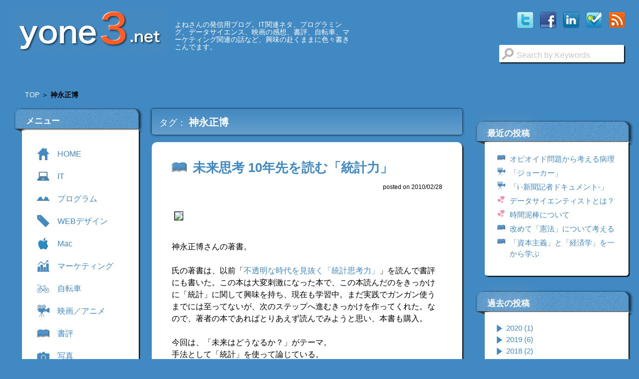

--- FILE ---
content_type: text/html; charset=UTF-8
request_url: https://yone3.net/tag/%E7%A5%9E%E6%B0%B8%E6%AD%A3%E5%8D%9A
body_size: 25730
content:
<!doctype html>
<!--[if lt IE 7]> <html class="ie6" lang="ja"> <![endif]-->
<!--[if IE 7]> <html class="ie7" lang="ja"> <![endif]-->
<!--[if IE 8]> <html class="ie8" lang="ja"> <![endif]-->
<!--[if gt IE 8]><!--> <html lang="ja"> <!--<![endif]-->
<head>
	<meta charset="UTF-8">
	<meta http-equiv="X-UA-Compatible" content="IE=edge,chrome=1">
	<meta http-equiv="Content-Type" content="text/html">

	<meta name="viewport" content="width=device-width,initial-scale=1,user-scalable=no">
	<meta name="author" content="Yoshio Yonezawa">
	<meta name="copyright" content="yone3.net">

	<link rel="shortcut icon" href="https://yone3.net/wp/wp-content/themes/yone2.0/img/favicon.ico" />
	<link rel="author" href="https://plus.google.com/106722537265912872664/" />

	<!--[if lt IE 9]>
	<script src="js/respond.min.js"></script>
	<script src="js/html5shiv.js"></script>
	<![endif]-->

	<!-- Socialパーツ用ogp設定 -->
	
	<title>神永正博 | よねさん.net</title>
	<meta name="description" content="よねさんの発信用ブログ。IT関連ネタ、プログラミング、データサイエンス、映画の感想、書評、自転車、マーケティング関連の話など、興味の赴くままに色々書きこんでます。" />
	
<!-- This site is optimized with the Yoast SEO plugin v5.8 - https://yoast.com/wordpress/plugins/seo/ -->
<link rel="canonical" href="https://yone3.net/tag/%e7%a5%9e%e6%b0%b8%e6%ad%a3%e5%8d%9a" />
<script type='application/ld+json'>{"@context":"http:\/\/schema.org","@type":"WebSite","@id":"#website","url":"https:\/\/yone3.net\/","name":"\u3088\u306d\u3055\u3093.net","potentialAction":{"@type":"SearchAction","target":"https:\/\/yone3.net\/?s={search_term_string}","query-input":"required name=search_term_string"}}</script>
<!-- / Yoast SEO plugin. -->

<link rel='dns-prefetch' href='//ajax.googleapis.com' />
<link rel='dns-prefetch' href='//s.w.org' />
<link rel="alternate" type="application/rss+xml" title="よねさん.net &raquo; 神永正博 タグのフィード" href="https://yone3.net/tag/%e7%a5%9e%e6%b0%b8%e6%ad%a3%e5%8d%9a/feed" />
		<script type="593578480519f1da4bd23443-text/javascript">
			window._wpemojiSettings = {"baseUrl":"https:\/\/s.w.org\/images\/core\/emoji\/12.0.0-1\/72x72\/","ext":".png","svgUrl":"https:\/\/s.w.org\/images\/core\/emoji\/12.0.0-1\/svg\/","svgExt":".svg","source":{"concatemoji":"https:\/\/yone3.net\/wp\/wp-includes\/js\/wp-emoji-release.min.js?ver=5.2.21"}};
			!function(e,a,t){var n,r,o,i=a.createElement("canvas"),p=i.getContext&&i.getContext("2d");function s(e,t){var a=String.fromCharCode;p.clearRect(0,0,i.width,i.height),p.fillText(a.apply(this,e),0,0);e=i.toDataURL();return p.clearRect(0,0,i.width,i.height),p.fillText(a.apply(this,t),0,0),e===i.toDataURL()}function c(e){var t=a.createElement("script");t.src=e,t.defer=t.type="text/javascript",a.getElementsByTagName("head")[0].appendChild(t)}for(o=Array("flag","emoji"),t.supports={everything:!0,everythingExceptFlag:!0},r=0;r<o.length;r++)t.supports[o[r]]=function(e){if(!p||!p.fillText)return!1;switch(p.textBaseline="top",p.font="600 32px Arial",e){case"flag":return s([55356,56826,55356,56819],[55356,56826,8203,55356,56819])?!1:!s([55356,57332,56128,56423,56128,56418,56128,56421,56128,56430,56128,56423,56128,56447],[55356,57332,8203,56128,56423,8203,56128,56418,8203,56128,56421,8203,56128,56430,8203,56128,56423,8203,56128,56447]);case"emoji":return!s([55357,56424,55356,57342,8205,55358,56605,8205,55357,56424,55356,57340],[55357,56424,55356,57342,8203,55358,56605,8203,55357,56424,55356,57340])}return!1}(o[r]),t.supports.everything=t.supports.everything&&t.supports[o[r]],"flag"!==o[r]&&(t.supports.everythingExceptFlag=t.supports.everythingExceptFlag&&t.supports[o[r]]);t.supports.everythingExceptFlag=t.supports.everythingExceptFlag&&!t.supports.flag,t.DOMReady=!1,t.readyCallback=function(){t.DOMReady=!0},t.supports.everything||(n=function(){t.readyCallback()},a.addEventListener?(a.addEventListener("DOMContentLoaded",n,!1),e.addEventListener("load",n,!1)):(e.attachEvent("onload",n),a.attachEvent("onreadystatechange",function(){"complete"===a.readyState&&t.readyCallback()})),(n=t.source||{}).concatemoji?c(n.concatemoji):n.wpemoji&&n.twemoji&&(c(n.twemoji),c(n.wpemoji)))}(window,document,window._wpemojiSettings);
		</script>
		<style type="text/css">
img.wp-smiley,
img.emoji {
	display: inline !important;
	border: none !important;
	box-shadow: none !important;
	height: 1em !important;
	width: 1em !important;
	margin: 0 .07em !important;
	vertical-align: -0.1em !important;
	background: none !important;
	padding: 0 !important;
}
</style>
	<link rel='stylesheet' id='wp-block-library-css'  href='https://yone3.net/wp/wp-includes/css/dist/block-library/style.min.css?ver=5.2.21' type='text/css' media='all' />
<link rel='stylesheet' id='main-css'  href='https://yone3.net/wp/wp-content/themes/yone2.0/css/style.css?ver=5.2.21' type='text/css' media='all' />
<link rel='https://api.w.org/' href='https://yone3.net/wp-json/' />

<!-- BEGIN: WP-OGP by http://www.millerswebsite.co.uk Version: 1.0.5  -->
<meta property="og:title" content="よねさん.net" />
<meta property="og:type" content="article" />
<meta property="og:image" content="https://yone3.net/wp/wp-content/plugins/wp-ogp/default.jpg" />
<meta property="image_src" content="https://yone3.net/wp/wp-content/plugins/wp-ogp/default.jpg" />
<meta property="og:url" content="https://yone3.net" />
<meta property="og:site_name" content="よねさん.net" />
<meta property="fb:admins" content="584188238" />
<meta property="fb:appid" content="216570448382466" />
<meta property="og:description" content="よねさんの発信用ブログ。IT関連ネタ、プログラミング、データサイエンス、映画の感想、書評、自転車、マーケティング関連の話など、興味の赴くままに色々書きこんでます。" />
<!-- END: WP-OGP by http://www.millerswebsite.co.uk Version: 1.0.5 -->
<style type="text/css">.broken_link, a.broken_link {
	text-decoration: line-through;
}</style></head>

<body>
	<!-- Google Tag Manager -->
	<noscript><iframe src="//www.googletagmanager.com/ns.html?id=GTM-27SM" height="0" width="0" style="display:none;visibility:hidden"></iframe></noscript>
	<script type="593578480519f1da4bd23443-text/javascript">(function(w,d,s,l,i){w[l]=w[l]||[];w[l].push({'gtm.start':
	new Date().getTime(),event:'gtm.js'});var f=d.getElementsByTagName(s)[0],
	j=d.createElement(s),dl=l!='dataLayer'?'&l='+l:'';j.async=true;j.src=
	'//www.googletagmanager.com/gtm.js?id='+i+dl;f.parentNode.insertBefore(j,f);
	})(window,document,'script','dataLayer','GTM-27SM');</script>
	<!-- End Google Tag Manager -->

	<!------------ social tag -------------->
		<!-- Google + button -->
	<script type="593578480519f1da4bd23443-text/javascript">
		window.___gcfg = {lang: 'ja'};
	
		(function() {
			var po = document.createElement('script'); po.type = 'text/javascript'; po.async = true;
			po.src = 'https://apis.google.com/js/plusone.js';
			var s = document.getElementsByTagName('script')[0]; s.parentNode.insertBefore(po, s);
		})();
	</script>
	
	<!-- Twitter button -->
	<script type="593578480519f1da4bd23443-text/javascript">
		!function(d,s,id){
			var js,fjs=d.getElementsByTagName(s)[0],p=/^http:/.test(d.location)?'http':'https';
			if(!d.getElementById(id)){js=d.createElement(s);
			js.id=id;
			js.src=p+'://platform.twitter.com/widgets.js';
			fjs.parentNode.insertBefore(js,fjs); 
		}}(document, 'script', 'twitter-wjs');
	</script>

	<!-- hatena button -->
	<script type="593578480519f1da4bd23443-text/javascript" src="https://b.st-hatena.com/js/bookmark_button.js" charset="utf-8" async></script>

	<div class="bg" style="display: none;"></div>
	<div id="bgImage">
		<div id="wrapper" class="clearfix">

			<!------------ header -------------->
			<header id="header">
				<a href="https://yone3.net/" class="logo_box"><img class="logo" src="https://yone3.net/wp/wp-content/themes/yone2.0/img/site_title.png" alt="yone3.net"></a>
				<div class="description">よねさんの発信用ブログ。IT関連ネタ、プログラミング、データサイエンス、映画の感想、書評、自転車、マーケティング関連の話など、興味の赴くままに色々書きこんでます。</div>

				<div class="socialIcon">
					<a href="https://twitter.com/y_yone" target="_blank" id="twitter"><div class="twitter"></div></a>
					<a href="https://www.facebook.com/yone.yoshio" target="_blank" id="facebook"><div class="facebook"></div></a>
					<a href="https://www.linkedin.com/in/yoshioyonezawa/" target="_blank" id="linkedin"><div class="linkedin"></div></a>
					<a href="https://ja.foursquare.com/y_yone" target="_blank" id="foursquare"><div class="foursquare"></div></a>
					<a href="https://yone3.net/feed" target="_blank" id="rss"><div class="rss"></div></a>
				</div><!-- /social_icon -->

				<div class="searchBox">
					<div class="magnifier"></div>
<dl>
	<dd>
		<form name="searchForm" class="searchForm" method="get" action="https://yone3.net/">
			<input name="s" class="searchText keywords" placeholder="Search by Keywords" type="text">
		</form>
	</dd>
</dl>
				</div>
			</header>

			<div id="breadCrump">
					<div class="item" itemscope itemtype="http://data-vocabulary.org/Breadcrumb"><a href="https://yone3.net/" itemprop="url"><span itemprop="title">TOP</span></a></div>   ＞   <div class="item" itemscope itemtype="http://data-vocabulary.org/Breadcrumb"><strong class="current"><span itemprop="title">神永正博</span></strong></div></nav>
			</div>

    <!------------ left box -------------->
    <div id="left" class="clearfix">
	<div class="leftBox">
		<div class="menuBar box">
			<div class="widget_title"><span>メニュー</span></div>
			<div class="nav_control">
				<div>
					<span class="bar bar1"></span>
					<span class="bar bar2"></span>
					<span class="bar bar3"></span>
					<span class="menu">MENU</span>
					<span class="close">CLOSE</span>
				</div>
			</div>
			<nav class="global_nav_wrapper">
				<div class="searchBox">
					<div class="magnifier"></div>
<dl>
	<dd>
		<form name="searchForm" class="searchForm" method="get" action="https://yone3.net/">
			<input name="s" class="searchText keywords" placeholder="Search by Keywords" type="text">
		</form>
	</dd>
</dl>
				</div>
				<ul class="global_nav widget_content">
									<li class="menu_icon"><a href="https://yone3.net/">
											<div class="menu_home"></div><span class="name">HOME</span></a>
					
																				</li>
														<li class="menu_icon" id="menu_it"><a href="/category/it">
											<div class="menu_it"></div><span class="name">IT</span></a>
					
					<ul>										<li><a href="/category/tool"><span class="sub_title">ツール</span></a></li>
										<li><a href="/category/lifehack"><span class="sub_title">ライフハック</span></a></li>
										</ul>					</li>
																						<li class="menu_icon" id="menu_programming"><a href="/category/programming">
											<div class="menu_programming"></div><span class="name">プログラム</span></a>
					
					<ul>										<li><a href="/category/javascript-2"><span class="sub_title">JavaScript</span></a></li>
										</ul>					</li>
																		<li class="menu_icon" id="menu_web_design"><a href="/category/web_design">
											<div class="menu_web_design"></div><span class="name">WEBデザイン</span></a>
					
																				</li>
														<li class="menu_icon" id="menu_apple"><a href="/category/apple">
											<div class="menu_apple"></div><span class="name">Mac</span></a>
					
																				</li>
														<li class="menu_icon" id="menu_marketing"><a href="/category/marketing">
											<div class="menu_marketing"></div><span class="name">マーケティング</span></a>
					
																				</li>
														<li class="menu_icon" id="menu_bicycle"><a href="/category/bicycle">
											<div class="menu_bicycle"></div><span class="name">自転車</span></a>
					
																				</li>
														<li class="menu_icon" id="menu_movie"><a href="/category/movie">
											<div class="menu_movie"></div><span class="name">映画／アニメ</span></a>
					
																				</li>
														<li class="menu_icon" id="menu_book"><a href="/category/book">
											<div class="menu_book"></div><span class="name">書評</span></a>
					
																				</li>
														<li class="menu_icon" id="menu_photo"><a href="/category/photo">
											<div class="menu_photo"></div><span class="name">写真</span></a>
					
																				</li>
														<li class="menu_icon" id="menu_life"><a href="/category/life">
											<div class="menu_life"></div><span class="name">生活</span></a>
					
					<ul>										<li><a href="/category/opinion"><span class="sub_title">言いたいコト</span></a></li>
										</ul>					</li>
																	</ul>
			</nav>
		</div>
		<div class="leftWidget box">
<div class="widget_title"><span>タグ</span></div>
<div class="tag_cloud widget_content">
<div class="tagcloud"><a href="https://yone3.net/tag/google" class="tag-cloud-link tag-link-71 tag-link-position-1" style="font-size: 15pt;" aria-label="Google (12 items)">Google</a>
<a href="https://yone3.net/tag/google-analytics" class="tag-cloud-link tag-link-85 tag-link-position-2" style="font-size: 8pt;" aria-label="google analytics (4 items)">google analytics</a>
<a href="https://yone3.net/tag/iphone" class="tag-cloud-link tag-link-7 tag-link-position-3" style="font-size: 17.048780487805pt;" aria-label="iPhone (16 items)">iPhone</a>
<a href="https://yone3.net/tag/itunes" class="tag-cloud-link tag-link-77 tag-link-position-4" style="font-size: 8pt;" aria-label="iTunes (4 items)">iTunes</a>
<a href="https://yone3.net/tag/mac" class="tag-cloud-link tag-link-552 tag-link-position-5" style="font-size: 14.487804878049pt;" aria-label="Mac (11 items)">Mac</a>
<a href="https://yone3.net/tag/sf" class="tag-cloud-link tag-link-100 tag-link-position-6" style="font-size: 16.536585365854pt;" aria-label="SF (15 items)">SF</a>
<a href="https://yone3.net/tag/twitter-2" class="tag-cloud-link tag-link-677 tag-link-position-7" style="font-size: 8pt;" aria-label="twitter (4 items)">twitter</a>
<a href="https://yone3.net/tag/%e3%82%a2%e3%82%af%e3%82%b7%e3%83%a7%e3%83%b3" class="tag-cloud-link tag-link-129 tag-link-position-8" style="font-size: 9.3658536585366pt;" aria-label="アクション (5 items)">アクション</a>
<a href="https://yone3.net/tag/%e3%82%a2%e3%83%8b%e3%83%a1" class="tag-cloud-link tag-link-101 tag-link-position-9" style="font-size: 18.926829268293pt;" aria-label="アニメ (21 items)">アニメ</a>
<a href="https://yone3.net/tag/%e3%82%a2%e3%83%a1%e3%83%aa%e3%82%ab" class="tag-cloud-link tag-link-180 tag-link-position-10" style="font-size: 8pt;" aria-label="アメリカ (4 items)">アメリカ</a>
<a href="https://yone3.net/tag/%e3%82%b5%e3%82%b9%e3%83%9a%e3%83%b3%e3%82%b9" class="tag-cloud-link tag-link-114 tag-link-position-11" style="font-size: 10.560975609756pt;" aria-label="サスペンス (6 items)">サスペンス</a>
<a href="https://yone3.net/tag/%e3%82%b5%e3%83%83%e3%82%ab%e3%83%bc" class="tag-cloud-link tag-link-317 tag-link-position-12" style="font-size: 13.121951219512pt;" aria-label="サッカー (9 items)">サッカー</a>
<a href="https://yone3.net/tag/%e3%83%87%e3%83%95%e3%83%ac" class="tag-cloud-link tag-link-17 tag-link-position-13" style="font-size: 8pt;" aria-label="デフレ (4 items)">デフレ</a>
<a href="https://yone3.net/tag/%e3%83%93%e3%82%b8%e3%83%8d%e3%82%b9" class="tag-cloud-link tag-link-62 tag-link-position-14" style="font-size: 22pt;" aria-label="ビジネス (32 items)">ビジネス</a>
<a href="https://yone3.net/tag/%e3%83%95%e3%82%a9%e3%83%88%e3%83%aa%e3%83%bc%e3%83%87%e3%82%a3%e3%83%b3%e3%82%b0" class="tag-cloud-link tag-link-256 tag-link-position-15" style="font-size: 11.414634146341pt;" aria-label="フォトリーディング (7 items)">フォトリーディング</a>
<a href="https://yone3.net/tag/%e3%83%9e%e3%83%bc%e3%82%b1%e3%83%86%e3%82%a3%e3%83%b3%e3%82%b0" class="tag-cloud-link tag-link-72 tag-link-position-16" style="font-size: 17.90243902439pt;" aria-label="マーケティング (18 items)">マーケティング</a>
<a href="https://yone3.net/tag/%e3%83%9f%e3%82%b9%e3%83%86%e3%83%aa%e3%83%bc" class="tag-cloud-link tag-link-138 tag-link-position-17" style="font-size: 9.3658536585366pt;" aria-label="ミステリー (5 items)">ミステリー</a>
<a href="https://yone3.net/tag/%e3%83%a1%e3%83%87%e3%82%a3%e3%82%a2" class="tag-cloud-link tag-link-111 tag-link-position-18" style="font-size: 8pt;" aria-label="メディア (4 items)">メディア</a>
<a href="https://yone3.net/tag/%e3%83%af%e3%83%bc%e3%83%ab%e3%83%89%e3%82%ab%e3%83%83%e3%83%97" class="tag-cloud-link tag-link-747 tag-link-position-19" style="font-size: 8pt;" aria-label="ワールドカップ (4 items)">ワールドカップ</a>
<a href="https://yone3.net/tag/%e4%b8%ad%e9%87%8e%e4%ba%ac%e5%ad%90" class="tag-cloud-link tag-link-377 tag-link-position-20" style="font-size: 8pt;" aria-label="中野京子 (4 items)">中野京子</a>
<a href="https://yone3.net/tag/%e4%ba%a4%e6%8f%9b" class="tag-cloud-link tag-link-584 tag-link-position-21" style="font-size: 8pt;" aria-label="交換 (4 items)">交換</a>
<a href="https://yone3.net/tag/%e4%ba%ac%e9%83%bd" class="tag-cloud-link tag-link-636 tag-link-position-22" style="font-size: 15.682926829268pt;" aria-label="京都 (13 items)">京都</a>
<a href="https://yone3.net/tag/%e4%bc%91%e3%81%bf" class="tag-cloud-link tag-link-710 tag-link-position-23" style="font-size: 8pt;" aria-label="休み (4 items)">休み</a>
<a href="https://yone3.net/tag/%e4%bc%9a%e8%a8%88" class="tag-cloud-link tag-link-56 tag-link-position-24" style="font-size: 9.3658536585366pt;" aria-label="会計 (5 items)">会計</a>
<a href="https://yone3.net/tag/%e4%bd%90%e3%80%85%e6%9c%a8%e4%bf%8a%e5%b0%9a" class="tag-cloud-link tag-link-340 tag-link-position-25" style="font-size: 9.3658536585366pt;" aria-label="佐々木俊尚 (5 items)">佐々木俊尚</a>
<a href="https://yone3.net/tag/%e5%8b%9d%e9%96%93%e5%92%8c%e4%bb%a3" class="tag-cloud-link tag-link-250 tag-link-position-26" style="font-size: 12.268292682927pt;" aria-label="勝間和代 (8 items)">勝間和代</a>
<a href="https://yone3.net/tag/%e5%93%b2%e5%ad%a6" class="tag-cloud-link tag-link-324 tag-link-position-27" style="font-size: 9.3658536585366pt;" aria-label="哲学 (5 items)">哲学</a>
<a href="https://yone3.net/tag/%e5%b0%8f%e5%ae%ae%e4%b8%80%e6%85%b6" class="tag-cloud-link tag-link-247 tag-link-position-28" style="font-size: 8pt;" aria-label="小宮一慶 (4 items)">小宮一慶</a>
<a href="https://yone3.net/tag/%e5%b0%8f%e8%aa%ac" class="tag-cloud-link tag-link-388 tag-link-position-29" style="font-size: 8pt;" aria-label="小説 (4 items)">小説</a>
<a href="https://yone3.net/tag/%e5%ba%83%e5%91%8a" class="tag-cloud-link tag-link-78 tag-link-position-30" style="font-size: 8pt;" aria-label="広告 (4 items)">広告</a>
<a href="https://yone3.net/tag/%e5%bf%83%e7%90%86%e5%ad%a6" class="tag-cloud-link tag-link-289 tag-link-position-31" style="font-size: 11.414634146341pt;" aria-label="心理学 (7 items)">心理学</a>
<a href="https://yone3.net/tag/%e6%8a%bc%e4%ba%95%e5%ae%88" class="tag-cloud-link tag-link-117 tag-link-position-32" style="font-size: 10.560975609756pt;" aria-label="押井守 (6 items)">押井守</a>
<a href="https://yone3.net/tag/%e6%94%bb%e6%ae%bb%e6%a9%9f%e5%8b%95%e9%9a%8a" class="tag-cloud-link tag-link-183 tag-link-position-33" style="font-size: 8pt;" aria-label="攻殻機動隊 (4 items)">攻殻機動隊</a>
<a href="https://yone3.net/tag/%e6%94%bf%e6%b2%bb" class="tag-cloud-link tag-link-113 tag-link-position-34" style="font-size: 10.560975609756pt;" aria-label="政治 (6 items)">政治</a>
<a href="https://yone3.net/tag/%e6%95%99%e8%82%b2" class="tag-cloud-link tag-link-261 tag-link-position-35" style="font-size: 9.3658536585366pt;" aria-label="教育 (5 items)">教育</a>
<a href="https://yone3.net/tag/%e6%bc%ab%e7%94%bb" class="tag-cloud-link tag-link-234 tag-link-position-36" style="font-size: 13.80487804878pt;" aria-label="漫画 (10 items)">漫画</a>
<a href="https://yone3.net/tag/%e7%a4%be%e4%bc%9a" class="tag-cloud-link tag-link-57 tag-link-position-37" style="font-size: 18.243902439024pt;" aria-label="社会 (19 items)">社会</a>
<a href="https://yone3.net/tag/%e7%a4%be%e4%bc%9a%e5%ad%a6" class="tag-cloud-link tag-link-360 tag-link-position-38" style="font-size: 8pt;" aria-label="社会学 (4 items)">社会学</a>
<a href="https://yone3.net/tag/%e7%a5%9e%e5%b1%b1%e5%81%a5%e6%b2%bb" class="tag-cloud-link tag-link-152 tag-link-position-39" style="font-size: 9.3658536585366pt;" aria-label="神山健治 (5 items)">神山健治</a>
<a href="https://yone3.net/tag/%e7%b5%8c%e6%b8%88" class="tag-cloud-link tag-link-50 tag-link-position-40" style="font-size: 18.926829268293pt;" aria-label="経済 (21 items)">経済</a>
<a href="https://yone3.net/tag/%e7%b5%b5%e7%94%bb" class="tag-cloud-link tag-link-432 tag-link-position-41" style="font-size: 9.3658536585366pt;" aria-label="絵画 (5 items)">絵画</a>
<a href="https://yone3.net/tag/%e8%87%aa%e8%bb%a2%e8%bb%8a" class="tag-cloud-link tag-link-640 tag-link-position-42" style="font-size: 14.487804878049pt;" aria-label="自転車 (11 items)">自転車</a>
<a href="https://yone3.net/tag/%e8%8a%b8%e8%a1%93" class="tag-cloud-link tag-link-433 tag-link-position-43" style="font-size: 8pt;" aria-label="芸術 (4 items)">芸術</a>
<a href="https://yone3.net/tag/%e8%b3%87%e6%9c%ac%e4%b8%bb%e7%be%a9" class="tag-cloud-link tag-link-181 tag-link-position-44" style="font-size: 8pt;" aria-label="資本主義 (4 items)">資本主義</a>
<a href="https://yone3.net/tag/%e9%87%91%e8%9e%8d" class="tag-cloud-link tag-link-328 tag-link-position-45" style="font-size: 8pt;" aria-label="金融 (4 items)">金融</a></div>
</div></div>
	</div>
</div>

    <!------------ right box -------------->
    <div id="right">
	<div class="rightBox">
		<!-- iTunes Affiliate -->
		<!--
		<div class="itunes box">
			<div id='ibb-widget-root-1296957591'></div><script>(function(t,e,i,d){var o=t.getElementById(i),n=t.createElement(e);o.style.height=250;o.style.width=300;o.style.display='inline-block';n.id='ibb-widget',n.setAttribute('src',('https:'===t.location.protocol?'https://':'http://')+d),n.setAttribute('width','300'),n.setAttribute('height','250'),n.setAttribute('frameborder','0'),n.setAttribute('scrolling','no'),o.appendChild(n)})(document,'iframe','ibb-widget-root-1296957591',"banners.itunes.apple.com/banner.html?partnerId=&aId=&bt=catalog&t=catalog_black&id=1296957591&c=us&l=en-US&w=300&h=250&store=appleMusic");</script>
		</div>
		-->
		<!-- Amazon Widget -->
		<div style="margin:5px 0 25px 15px;">
		<script type="593578480519f1da4bd23443-text/javascript">amzn_assoc_ad_type ="responsive_search_widget"; amzn_assoc_tracking_id ="yonesdiary-22"; amzn_assoc_marketplace ="amazon"; amzn_assoc_region ="JP"; amzn_assoc_placement =""; amzn_assoc_search_type = "search_widget";amzn_assoc_width ="290"; amzn_assoc_height ="400"; amzn_assoc_default_search_category =""; amzn_assoc_default_search_key ="";amzn_assoc_theme ="light"; amzn_assoc_bg_color ="FFFFFF"; </script><script src="//z-fe.amazon-adsystem.com/widgets/q?ServiceVersion=20070822&Operation=GetScript&ID=OneJS&WS=1&Marketplace=JP" type="593578480519f1da4bd23443-text/javascript"></script>
		</div>

				<div class="rightWidget box">
		  <div class="widget_title"><span>最近の投稿</span></div>
<div class="widget_content">
		<div id="newRecentPost">
		<ul>
							<li><div class="post_book"></div>
								<span class="post_title"><a href="https://yone3.net/book/5422" title="オピオイド問題から考える病理">オピオイド問題から考える病理</a></span>
			</li>
					<li><div class="post_movie"></div>
								<span class="post_title"><a href="https://yone3.net/movie/5405" title="「ジョーカー」">「ジョーカー」</a></span>
			</li>
					<li><div class="post_movie"></div>
								<span class="post_title"><a href="https://yone3.net/movie/5398" title="「i -新聞記者ドキュメント-」">「i -新聞記者ドキュメント-」</a></span>
			</li>
					<li><div class="post_life"></div>
								<span class="post_title"><a href="https://yone3.net/opinion/5338" title="データサイエンティストとは？">データサイエンティストとは？</a></span>
			</li>
					<li><div class="post_life"></div>
								<span class="post_title"><a href="https://yone3.net/opinion/5309" title="時間泥棒について">時間泥棒について</a></span>
			</li>
					<li><div class="post_book"></div>
								<span class="post_title"><a href="https://yone3.net/book/5259" title="改めて「憲法」について考える">改めて「憲法」について考える</a></span>
			</li>
					<li><div class="post_book"></div>
								<span class="post_title"><a href="https://yone3.net/book/5191" title="「資本主義」と「経済学」を一から学ぶ">「資本主義」と「経済学」を一から学ぶ</a></span>
			</li>
				</ul>
		</div>
		</div></div>
	<div class="rightWidget box">
  <div class="widget_title"><span>過去の投稿</span></div>
<div class="widget_content">
<ul id='newCollapsArchWidget' class='collapsing archives list'>
	<li class='collapsing archives expand'><span title='click to expand' class='collapsing archives expand'><span class='sym'><span class="expand_indicator"></span></span></span><a href='https://yone3.net/date/2020'>2020  <span class="yearCount">(1)</span>
</a>	<div style='display:none' id='collapsArch-2020:'>
	<ul>
		<li class='collapsing archives expand'><span title='click to expand' class='collapsing archives expand'><span class='sym'><span class="expand_indicator"></span></span></span><a href='https://yone3.net/date/2020/03' title='3月'>3月  <span class="monthCount">(1)</span></a>
		<div style='display:none' id='collapsArch-2020-3:'></div></li> <!-- close expanded month --> 
	</ul>
		</div>
	</li> <!-- end year -->
	<li class='collapsing archives expand'><span title='click to expand' class='collapsing archives expand'><span class='sym'><span class="expand_indicator"></span></span></span><a href='https://yone3.net/date/2019'>2019  <span class="yearCount">(6)</span>
</a>	<div style='display:none' id='collapsArch-2019:'>
	<ul>
		<li class='collapsing archives expand'><span title='click to expand' class='collapsing archives expand'><span class='sym'><span class="expand_indicator"></span></span></span><a href='https://yone3.net/date/2019/12' title='12月'>12月  <span class="monthCount">(2)</span></a>
		<div style='display:none' id='collapsArch-2019-12:'></div></li> <!-- close expanded month --> 
		<li class='collapsing archives expand'><span title='click to expand' class='collapsing archives expand'><span class='sym'><span class="expand_indicator"></span></span></span><a href='https://yone3.net/date/2019/10' title='10月'>10月  <span class="monthCount">(2)</span></a>
		<div style='display:none' id='collapsArch-2019-10:'></div></li> <!-- close expanded month --> 
		<li class='collapsing archives expand'><span title='click to expand' class='collapsing archives expand'><span class='sym'><span class="expand_indicator"></span></span></span><a href='https://yone3.net/date/2019/05' title='5月'>5月  <span class="monthCount">(1)</span></a>
		<div style='display:none' id='collapsArch-2019-5:'></div></li> <!-- close expanded month --> 
		<li class='collapsing archives expand'><span title='click to expand' class='collapsing archives expand'><span class='sym'><span class="expand_indicator"></span></span></span><a href='https://yone3.net/date/2019/04' title='4月'>4月  <span class="monthCount">(1)</span></a>
		<div style='display:none' id='collapsArch-2019-4:'></div></li> <!-- close expanded month --> 
	</ul>
		</div>
	</li> <!-- end year -->
	<li class='collapsing archives expand'><span title='click to expand' class='collapsing archives expand'><span class='sym'><span class="expand_indicator"></span></span></span><a href='https://yone3.net/date/2018'>2018  <span class="yearCount">(2)</span>
</a>	<div style='display:none' id='collapsArch-2018:'>
	<ul>
		<li class='collapsing archives expand'><span title='click to expand' class='collapsing archives expand'><span class='sym'><span class="expand_indicator"></span></span></span><a href='https://yone3.net/date/2018/10' title='10月'>10月  <span class="monthCount">(1)</span></a>
		<div style='display:none' id='collapsArch-2018-10:'></div></li> <!-- close expanded month --> 
		<li class='collapsing archives expand'><span title='click to expand' class='collapsing archives expand'><span class='sym'><span class="expand_indicator"></span></span></span><a href='https://yone3.net/date/2018/01' title='1月'>1月  <span class="monthCount">(1)</span></a>
		<div style='display:none' id='collapsArch-2018-1:'></div></li> <!-- close expanded month --> 
	</ul>
		</div>
	</li> <!-- end year -->
	<li class='collapsing archives expand'><span title='click to expand' class='collapsing archives expand'><span class='sym'><span class="expand_indicator"></span></span></span><a href='https://yone3.net/date/2017'>2017  <span class="yearCount">(2)</span>
</a>	<div style='display:none' id='collapsArch-2017:'>
	<ul>
		<li class='collapsing archives expand'><span title='click to expand' class='collapsing archives expand'><span class='sym'><span class="expand_indicator"></span></span></span><a href='https://yone3.net/date/2017/11' title='11月'>11月  <span class="monthCount">(2)</span></a>
		<div style='display:none' id='collapsArch-2017-11:'></div></li> <!-- close expanded month --> 
	</ul>
		</div>
	</li> <!-- end year -->
	<li class='collapsing archives expand'><span title='click to expand' class='collapsing archives expand'><span class='sym'><span class="expand_indicator"></span></span></span><a href='https://yone3.net/date/2016'>2016  <span class="yearCount">(5)</span>
</a>	<div style='display:none' id='collapsArch-2016:'>
	<ul>
		<li class='collapsing archives expand'><span title='click to expand' class='collapsing archives expand'><span class='sym'><span class="expand_indicator"></span></span></span><a href='https://yone3.net/date/2016/10' title='10月'>10月  <span class="monthCount">(1)</span></a>
		<div style='display:none' id='collapsArch-2016-10:'></div></li> <!-- close expanded month --> 
		<li class='collapsing archives expand'><span title='click to expand' class='collapsing archives expand'><span class='sym'><span class="expand_indicator"></span></span></span><a href='https://yone3.net/date/2016/08' title='8月'>8月  <span class="monthCount">(2)</span></a>
		<div style='display:none' id='collapsArch-2016-8:'></div></li> <!-- close expanded month --> 
		<li class='collapsing archives expand'><span title='click to expand' class='collapsing archives expand'><span class='sym'><span class="expand_indicator"></span></span></span><a href='https://yone3.net/date/2016/06' title='6月'>6月  <span class="monthCount">(1)</span></a>
		<div style='display:none' id='collapsArch-2016-6:'></div></li> <!-- close expanded month --> 
		<li class='collapsing archives expand'><span title='click to expand' class='collapsing archives expand'><span class='sym'><span class="expand_indicator"></span></span></span><a href='https://yone3.net/date/2016/05' title='5月'>5月  <span class="monthCount">(1)</span></a>
		<div style='display:none' id='collapsArch-2016-5:'></div></li> <!-- close expanded month --> 
	</ul>
		</div>
	</li> <!-- end year -->
	<li class='collapsing archives expand'><span title='click to expand' class='collapsing archives expand'><span class='sym'><span class="expand_indicator"></span></span></span><a href='https://yone3.net/date/2015'>2015  <span class="yearCount">(4)</span>
</a>	<div style='display:none' id='collapsArch-2015:'>
	<ul>
		<li class='collapsing archives expand'><span title='click to expand' class='collapsing archives expand'><span class='sym'><span class="expand_indicator"></span></span></span><a href='https://yone3.net/date/2015/09' title='9月'>9月  <span class="monthCount">(2)</span></a>
		<div style='display:none' id='collapsArch-2015-9:'></div></li> <!-- close expanded month --> 
		<li class='collapsing archives expand'><span title='click to expand' class='collapsing archives expand'><span class='sym'><span class="expand_indicator"></span></span></span><a href='https://yone3.net/date/2015/06' title='6月'>6月  <span class="monthCount">(1)</span></a>
		<div style='display:none' id='collapsArch-2015-6:'></div></li> <!-- close expanded month --> 
		<li class='collapsing archives expand'><span title='click to expand' class='collapsing archives expand'><span class='sym'><span class="expand_indicator"></span></span></span><a href='https://yone3.net/date/2015/02' title='2月'>2月  <span class="monthCount">(1)</span></a>
		<div style='display:none' id='collapsArch-2015-2:'></div></li> <!-- close expanded month --> 
	</ul>
		</div>
	</li> <!-- end year -->
	<li class='collapsing archives expand'><span title='click to expand' class='collapsing archives expand'><span class='sym'><span class="expand_indicator"></span></span></span><a href='https://yone3.net/date/2014'>2014  <span class="yearCount">(5)</span>
</a>	<div style='display:none' id='collapsArch-2014:'>
	<ul>
		<li class='collapsing archives expand'><span title='click to expand' class='collapsing archives expand'><span class='sym'><span class="expand_indicator"></span></span></span><a href='https://yone3.net/date/2014/05' title='5月'>5月  <span class="monthCount">(2)</span></a>
		<div style='display:none' id='collapsArch-2014-5:'></div></li> <!-- close expanded month --> 
		<li class='collapsing archives expand'><span title='click to expand' class='collapsing archives expand'><span class='sym'><span class="expand_indicator"></span></span></span><a href='https://yone3.net/date/2014/02' title='2月'>2月  <span class="monthCount">(1)</span></a>
		<div style='display:none' id='collapsArch-2014-2:'></div></li> <!-- close expanded month --> 
		<li class='collapsing archives expand'><span title='click to expand' class='collapsing archives expand'><span class='sym'><span class="expand_indicator"></span></span></span><a href='https://yone3.net/date/2014/01' title='1月'>1月  <span class="monthCount">(2)</span></a>
		<div style='display:none' id='collapsArch-2014-1:'></div></li> <!-- close expanded month --> 
	</ul>
		</div>
	</li> <!-- end year -->
	<li class='collapsing archives expand'><span title='click to expand' class='collapsing archives expand'><span class='sym'><span class="expand_indicator"></span></span></span><a href='https://yone3.net/date/2013'>2013  <span class="yearCount">(19)</span>
</a>	<div style='display:none' id='collapsArch-2013:'>
	<ul>
		<li class='collapsing archives expand'><span title='click to expand' class='collapsing archives expand'><span class='sym'><span class="expand_indicator"></span></span></span><a href='https://yone3.net/date/2013/11' title='11月'>11月  <span class="monthCount">(1)</span></a>
		<div style='display:none' id='collapsArch-2013-11:'></div></li> <!-- close expanded month --> 
		<li class='collapsing archives expand'><span title='click to expand' class='collapsing archives expand'><span class='sym'><span class="expand_indicator"></span></span></span><a href='https://yone3.net/date/2013/07' title='7月'>7月  <span class="monthCount">(1)</span></a>
		<div style='display:none' id='collapsArch-2013-7:'></div></li> <!-- close expanded month --> 
		<li class='collapsing archives expand'><span title='click to expand' class='collapsing archives expand'><span class='sym'><span class="expand_indicator"></span></span></span><a href='https://yone3.net/date/2013/06' title='6月'>6月  <span class="monthCount">(3)</span></a>
		<div style='display:none' id='collapsArch-2013-6:'></div></li> <!-- close expanded month --> 
		<li class='collapsing archives expand'><span title='click to expand' class='collapsing archives expand'><span class='sym'><span class="expand_indicator"></span></span></span><a href='https://yone3.net/date/2013/05' title='5月'>5月  <span class="monthCount">(5)</span></a>
		<div style='display:none' id='collapsArch-2013-5:'></div></li> <!-- close expanded month --> 
		<li class='collapsing archives expand'><span title='click to expand' class='collapsing archives expand'><span class='sym'><span class="expand_indicator"></span></span></span><a href='https://yone3.net/date/2013/04' title='4月'>4月  <span class="monthCount">(8)</span></a>
		<div style='display:none' id='collapsArch-2013-4:'></div></li> <!-- close expanded month --> 
		<li class='collapsing archives expand'><span title='click to expand' class='collapsing archives expand'><span class='sym'><span class="expand_indicator"></span></span></span><a href='https://yone3.net/date/2013/03' title='3月'>3月  <span class="monthCount">(1)</span></a>
		<div style='display:none' id='collapsArch-2013-3:'></div></li> <!-- close expanded month --> 
	</ul>
		</div>
	</li> <!-- end year -->
	<li class='collapsing archives expand'><span title='click to expand' class='collapsing archives expand'><span class='sym'><span class="expand_indicator"></span></span></span><a href='https://yone3.net/date/2012'>2012  <span class="yearCount">(25)</span>
</a>	<div style='display:none' id='collapsArch-2012:'>
	<ul>
		<li class='collapsing archives expand'><span title='click to expand' class='collapsing archives expand'><span class='sym'><span class="expand_indicator"></span></span></span><a href='https://yone3.net/date/2012/09' title='9月'>9月  <span class="monthCount">(3)</span></a>
		<div style='display:none' id='collapsArch-2012-9:'></div></li> <!-- close expanded month --> 
		<li class='collapsing archives expand'><span title='click to expand' class='collapsing archives expand'><span class='sym'><span class="expand_indicator"></span></span></span><a href='https://yone3.net/date/2012/07' title='7月'>7月  <span class="monthCount">(5)</span></a>
		<div style='display:none' id='collapsArch-2012-7:'></div></li> <!-- close expanded month --> 
		<li class='collapsing archives expand'><span title='click to expand' class='collapsing archives expand'><span class='sym'><span class="expand_indicator"></span></span></span><a href='https://yone3.net/date/2012/06' title='6月'>6月  <span class="monthCount">(2)</span></a>
		<div style='display:none' id='collapsArch-2012-6:'></div></li> <!-- close expanded month --> 
		<li class='collapsing archives expand'><span title='click to expand' class='collapsing archives expand'><span class='sym'><span class="expand_indicator"></span></span></span><a href='https://yone3.net/date/2012/05' title='5月'>5月  <span class="monthCount">(6)</span></a>
		<div style='display:none' id='collapsArch-2012-5:'></div></li> <!-- close expanded month --> 
		<li class='collapsing archives expand'><span title='click to expand' class='collapsing archives expand'><span class='sym'><span class="expand_indicator"></span></span></span><a href='https://yone3.net/date/2012/04' title='4月'>4月  <span class="monthCount">(4)</span></a>
		<div style='display:none' id='collapsArch-2012-4:'></div></li> <!-- close expanded month --> 
		<li class='collapsing archives expand'><span title='click to expand' class='collapsing archives expand'><span class='sym'><span class="expand_indicator"></span></span></span><a href='https://yone3.net/date/2012/03' title='3月'>3月  <span class="monthCount">(5)</span></a>
		<div style='display:none' id='collapsArch-2012-3:'></div></li> <!-- close expanded month --> 
	</ul>
		</div>
	</li> <!-- end year -->
	<li class='collapsing archives expand'><span title='click to expand' class='collapsing archives expand'><span class='sym'><span class="expand_indicator"></span></span></span><a href='https://yone3.net/date/2011'>2011  <span class="yearCount">(19)</span>
</a>	<div style='display:none' id='collapsArch-2011:'>
	<ul>
		<li class='collapsing archives expand'><span title='click to expand' class='collapsing archives expand'><span class='sym'><span class="expand_indicator"></span></span></span><a href='https://yone3.net/date/2011/12' title='12月'>12月  <span class="monthCount">(1)</span></a>
		<div style='display:none' id='collapsArch-2011-12:'></div></li> <!-- close expanded month --> 
		<li class='collapsing archives expand'><span title='click to expand' class='collapsing archives expand'><span class='sym'><span class="expand_indicator"></span></span></span><a href='https://yone3.net/date/2011/10' title='10月'>10月  <span class="monthCount">(2)</span></a>
		<div style='display:none' id='collapsArch-2011-10:'></div></li> <!-- close expanded month --> 
		<li class='collapsing archives expand'><span title='click to expand' class='collapsing archives expand'><span class='sym'><span class="expand_indicator"></span></span></span><a href='https://yone3.net/date/2011/05' title='5月'>5月  <span class="monthCount">(2)</span></a>
		<div style='display:none' id='collapsArch-2011-5:'></div></li> <!-- close expanded month --> 
		<li class='collapsing archives expand'><span title='click to expand' class='collapsing archives expand'><span class='sym'><span class="expand_indicator"></span></span></span><a href='https://yone3.net/date/2011/02' title='2月'>2月  <span class="monthCount">(2)</span></a>
		<div style='display:none' id='collapsArch-2011-2:'></div></li> <!-- close expanded month --> 
		<li class='collapsing archives expand'><span title='click to expand' class='collapsing archives expand'><span class='sym'><span class="expand_indicator"></span></span></span><a href='https://yone3.net/date/2011/01' title='1月'>1月  <span class="monthCount">(12)</span></a>
		<div style='display:none' id='collapsArch-2011-1:'></div></li> <!-- close expanded month --> 
	</ul>
		</div>
	</li> <!-- end year -->
	<li class='collapsing archives expand'><span title='click to expand' class='collapsing archives expand'><span class='sym'><span class="expand_indicator"></span></span></span><a href='https://yone3.net/date/2010'>2010  <span class="yearCount">(62)</span>
</a>	<div style='display:none' id='collapsArch-2010:'>
	<ul>
		<li class='collapsing archives expand'><span title='click to expand' class='collapsing archives expand'><span class='sym'><span class="expand_indicator"></span></span></span><a href='https://yone3.net/date/2010/12' title='12月'>12月  <span class="monthCount">(5)</span></a>
		<div style='display:none' id='collapsArch-2010-12:'></div></li> <!-- close expanded month --> 
		<li class='collapsing archives expand'><span title='click to expand' class='collapsing archives expand'><span class='sym'><span class="expand_indicator"></span></span></span><a href='https://yone3.net/date/2010/11' title='11月'>11月  <span class="monthCount">(5)</span></a>
		<div style='display:none' id='collapsArch-2010-11:'></div></li> <!-- close expanded month --> 
		<li class='collapsing archives expand'><span title='click to expand' class='collapsing archives expand'><span class='sym'><span class="expand_indicator"></span></span></span><a href='https://yone3.net/date/2010/09' title='9月'>9月  <span class="monthCount">(2)</span></a>
		<div style='display:none' id='collapsArch-2010-9:'></div></li> <!-- close expanded month --> 
		<li class='collapsing archives expand'><span title='click to expand' class='collapsing archives expand'><span class='sym'><span class="expand_indicator"></span></span></span><a href='https://yone3.net/date/2010/08' title='8月'>8月  <span class="monthCount">(3)</span></a>
		<div style='display:none' id='collapsArch-2010-8:'></div></li> <!-- close expanded month --> 
		<li class='collapsing archives expand'><span title='click to expand' class='collapsing archives expand'><span class='sym'><span class="expand_indicator"></span></span></span><a href='https://yone3.net/date/2010/07' title='7月'>7月  <span class="monthCount">(7)</span></a>
		<div style='display:none' id='collapsArch-2010-7:'></div></li> <!-- close expanded month --> 
		<li class='collapsing archives expand'><span title='click to expand' class='collapsing archives expand'><span class='sym'><span class="expand_indicator"></span></span></span><a href='https://yone3.net/date/2010/06' title='6月'>6月  <span class="monthCount">(2)</span></a>
		<div style='display:none' id='collapsArch-2010-6:'></div></li> <!-- close expanded month --> 
		<li class='collapsing archives expand'><span title='click to expand' class='collapsing archives expand'><span class='sym'><span class="expand_indicator"></span></span></span><a href='https://yone3.net/date/2010/05' title='5月'>5月  <span class="monthCount">(1)</span></a>
		<div style='display:none' id='collapsArch-2010-5:'></div></li> <!-- close expanded month --> 
		<li class='collapsing archives expand'><span title='click to expand' class='collapsing archives expand'><span class='sym'><span class="expand_indicator"></span></span></span><a href='https://yone3.net/date/2010/04' title='4月'>4月  <span class="monthCount">(8)</span></a>
		<div style='display:none' id='collapsArch-2010-4:'></div></li> <!-- close expanded month --> 
		<li class='collapsing archives expand'><span title='click to expand' class='collapsing archives expand'><span class='sym'><span class="expand_indicator"></span></span></span><a href='https://yone3.net/date/2010/03' title='3月'>3月  <span class="monthCount">(7)</span></a>
		<div style='display:none' id='collapsArch-2010-3:'></div></li> <!-- close expanded month --> 
		<li class='collapsing archives expand'><span title='click to expand' class='collapsing archives expand'><span class='sym'><span class="expand_indicator"></span></span></span><a href='https://yone3.net/date/2010/02' title='2月'>2月  <span class="monthCount">(15)</span></a>
		<div style='display:none' id='collapsArch-2010-2:'></div></li> <!-- close expanded month --> 
		<li class='collapsing archives expand'><span title='click to expand' class='collapsing archives expand'><span class='sym'><span class="expand_indicator"></span></span></span><a href='https://yone3.net/date/2010/01' title='1月'>1月  <span class="monthCount">(7)</span></a>
		<div style='display:none' id='collapsArch-2010-1:'></div></li> <!-- close expanded month --> 
	</ul>
		</div>
	</li> <!-- end year -->
	<li class='collapsing archives expand'><span title='click to expand' class='collapsing archives expand'><span class='sym'><span class="expand_indicator"></span></span></span><a href='https://yone3.net/date/2009'>2009  <span class="yearCount">(115)</span>
</a>	<div style='display:none' id='collapsArch-2009:'>
	<ul>
		<li class='collapsing archives expand'><span title='click to expand' class='collapsing archives expand'><span class='sym'><span class="expand_indicator"></span></span></span><a href='https://yone3.net/date/2009/12' title='12月'>12月  <span class="monthCount">(7)</span></a>
		<div style='display:none' id='collapsArch-2009-12:'></div></li> <!-- close expanded month --> 
		<li class='collapsing archives expand'><span title='click to expand' class='collapsing archives expand'><span class='sym'><span class="expand_indicator"></span></span></span><a href='https://yone3.net/date/2009/11' title='11月'>11月  <span class="monthCount">(7)</span></a>
		<div style='display:none' id='collapsArch-2009-11:'></div></li> <!-- close expanded month --> 
		<li class='collapsing archives expand'><span title='click to expand' class='collapsing archives expand'><span class='sym'><span class="expand_indicator"></span></span></span><a href='https://yone3.net/date/2009/10' title='10月'>10月  <span class="monthCount">(16)</span></a>
		<div style='display:none' id='collapsArch-2009-10:'></div></li> <!-- close expanded month --> 
		<li class='collapsing archives expand'><span title='click to expand' class='collapsing archives expand'><span class='sym'><span class="expand_indicator"></span></span></span><a href='https://yone3.net/date/2009/09' title='9月'>9月  <span class="monthCount">(10)</span></a>
		<div style='display:none' id='collapsArch-2009-9:'></div></li> <!-- close expanded month --> 
		<li class='collapsing archives expand'><span title='click to expand' class='collapsing archives expand'><span class='sym'><span class="expand_indicator"></span></span></span><a href='https://yone3.net/date/2009/08' title='8月'>8月  <span class="monthCount">(16)</span></a>
		<div style='display:none' id='collapsArch-2009-8:'></div></li> <!-- close expanded month --> 
		<li class='collapsing archives expand'><span title='click to expand' class='collapsing archives expand'><span class='sym'><span class="expand_indicator"></span></span></span><a href='https://yone3.net/date/2009/07' title='7月'>7月  <span class="monthCount">(16)</span></a>
		<div style='display:none' id='collapsArch-2009-7:'></div></li> <!-- close expanded month --> 
		<li class='collapsing archives expand'><span title='click to expand' class='collapsing archives expand'><span class='sym'><span class="expand_indicator"></span></span></span><a href='https://yone3.net/date/2009/06' title='6月'>6月  <span class="monthCount">(11)</span></a>
		<div style='display:none' id='collapsArch-2009-6:'></div></li> <!-- close expanded month --> 
		<li class='collapsing archives expand'><span title='click to expand' class='collapsing archives expand'><span class='sym'><span class="expand_indicator"></span></span></span><a href='https://yone3.net/date/2009/05' title='5月'>5月  <span class="monthCount">(7)</span></a>
		<div style='display:none' id='collapsArch-2009-5:'></div></li> <!-- close expanded month --> 
		<li class='collapsing archives expand'><span title='click to expand' class='collapsing archives expand'><span class='sym'><span class="expand_indicator"></span></span></span><a href='https://yone3.net/date/2009/04' title='4月'>4月  <span class="monthCount">(6)</span></a>
		<div style='display:none' id='collapsArch-2009-4:'></div></li> <!-- close expanded month --> 
		<li class='collapsing archives expand'><span title='click to expand' class='collapsing archives expand'><span class='sym'><span class="expand_indicator"></span></span></span><a href='https://yone3.net/date/2009/03' title='3月'>3月  <span class="monthCount">(10)</span></a>
		<div style='display:none' id='collapsArch-2009-3:'></div></li> <!-- close expanded month --> 
		<li class='collapsing archives expand'><span title='click to expand' class='collapsing archives expand'><span class='sym'><span class="expand_indicator"></span></span></span><a href='https://yone3.net/date/2009/02' title='2月'>2月  <span class="monthCount">(5)</span></a>
		<div style='display:none' id='collapsArch-2009-2:'></div></li> <!-- close expanded month --> 
		<li class='collapsing archives expand'><span title='click to expand' class='collapsing archives expand'><span class='sym'><span class="expand_indicator"></span></span></span><a href='https://yone3.net/date/2009/01' title='1月'>1月  <span class="monthCount">(4)</span></a>
		<div style='display:none' id='collapsArch-2009-1:'></div></li> <!-- close expanded month --> 
	</ul>
		</div>
	</li> <!-- end year -->
	<li class='collapsing archives expand'><span title='click to expand' class='collapsing archives expand'><span class='sym'><span class="expand_indicator"></span></span></span><a href='https://yone3.net/date/2008'>2008  <span class="yearCount">(119)</span>
</a>	<div style='display:none' id='collapsArch-2008:'>
	<ul>
		<li class='collapsing archives expand'><span title='click to expand' class='collapsing archives expand'><span class='sym'><span class="expand_indicator"></span></span></span><a href='https://yone3.net/date/2008/12' title='12月'>12月  <span class="monthCount">(5)</span></a>
		<div style='display:none' id='collapsArch-2008-12:'></div></li> <!-- close expanded month --> 
		<li class='collapsing archives expand'><span title='click to expand' class='collapsing archives expand'><span class='sym'><span class="expand_indicator"></span></span></span><a href='https://yone3.net/date/2008/11' title='11月'>11月  <span class="monthCount">(8)</span></a>
		<div style='display:none' id='collapsArch-2008-11:'></div></li> <!-- close expanded month --> 
		<li class='collapsing archives expand'><span title='click to expand' class='collapsing archives expand'><span class='sym'><span class="expand_indicator"></span></span></span><a href='https://yone3.net/date/2008/10' title='10月'>10月  <span class="monthCount">(10)</span></a>
		<div style='display:none' id='collapsArch-2008-10:'></div></li> <!-- close expanded month --> 
		<li class='collapsing archives expand'><span title='click to expand' class='collapsing archives expand'><span class='sym'><span class="expand_indicator"></span></span></span><a href='https://yone3.net/date/2008/09' title='9月'>9月  <span class="monthCount">(1)</span></a>
		<div style='display:none' id='collapsArch-2008-9:'></div></li> <!-- close expanded month --> 
		<li class='collapsing archives expand'><span title='click to expand' class='collapsing archives expand'><span class='sym'><span class="expand_indicator"></span></span></span><a href='https://yone3.net/date/2008/08' title='8月'>8月  <span class="monthCount">(10)</span></a>
		<div style='display:none' id='collapsArch-2008-8:'></div></li> <!-- close expanded month --> 
		<li class='collapsing archives expand'><span title='click to expand' class='collapsing archives expand'><span class='sym'><span class="expand_indicator"></span></span></span><a href='https://yone3.net/date/2008/06' title='6月'>6月  <span class="monthCount">(8)</span></a>
		<div style='display:none' id='collapsArch-2008-6:'></div></li> <!-- close expanded month --> 
		<li class='collapsing archives expand'><span title='click to expand' class='collapsing archives expand'><span class='sym'><span class="expand_indicator"></span></span></span><a href='https://yone3.net/date/2008/05' title='5月'>5月  <span class="monthCount">(8)</span></a>
		<div style='display:none' id='collapsArch-2008-5:'></div></li> <!-- close expanded month --> 
		<li class='collapsing archives expand'><span title='click to expand' class='collapsing archives expand'><span class='sym'><span class="expand_indicator"></span></span></span><a href='https://yone3.net/date/2008/04' title='4月'>4月  <span class="monthCount">(17)</span></a>
		<div style='display:none' id='collapsArch-2008-4:'></div></li> <!-- close expanded month --> 
		<li class='collapsing archives expand'><span title='click to expand' class='collapsing archives expand'><span class='sym'><span class="expand_indicator"></span></span></span><a href='https://yone3.net/date/2008/03' title='3月'>3月  <span class="monthCount">(24)</span></a>
		<div style='display:none' id='collapsArch-2008-3:'></div></li> <!-- close expanded month --> 
		<li class='collapsing archives expand'><span title='click to expand' class='collapsing archives expand'><span class='sym'><span class="expand_indicator"></span></span></span><a href='https://yone3.net/date/2008/02' title='2月'>2月  <span class="monthCount">(14)</span></a>
		<div style='display:none' id='collapsArch-2008-2:'></div></li> <!-- close expanded month --> 
		<li class='collapsing archives expand'><span title='click to expand' class='collapsing archives expand'><span class='sym'><span class="expand_indicator"></span></span></span><a href='https://yone3.net/date/2008/01' title='1月'>1月  <span class="monthCount">(14)</span></a>
		<div style='display:none' id='collapsArch-2008-1:'></div></li> <!-- close expanded month --> 
	</ul>
		</div>
	</li> <!-- end year -->
	<li class='collapsing archives expand'><span title='click to expand' class='collapsing archives expand'><span class='sym'><span class="expand_indicator"></span></span></span><a href='https://yone3.net/date/2007'>2007  <span class="yearCount">(17)</span>
</a>	<div style='display:none' id='collapsArch-2007:'>
	<ul>
		<li class='collapsing archives expand'><span title='click to expand' class='collapsing archives expand'><span class='sym'><span class="expand_indicator"></span></span></span><a href='https://yone3.net/date/2007/11' title='11月'>11月  <span class="monthCount">(1)</span></a>
		<div style='display:none' id='collapsArch-2007-11:'></div></li> <!-- close expanded month --> 
		<li class='collapsing archives expand'><span title='click to expand' class='collapsing archives expand'><span class='sym'><span class="expand_indicator"></span></span></span><a href='https://yone3.net/date/2007/10' title='10月'>10月  <span class="monthCount">(1)</span></a>
		<div style='display:none' id='collapsArch-2007-10:'></div></li> <!-- close expanded month --> 
		<li class='collapsing archives expand'><span title='click to expand' class='collapsing archives expand'><span class='sym'><span class="expand_indicator"></span></span></span><a href='https://yone3.net/date/2007/09' title='9月'>9月  <span class="monthCount">(1)</span></a>
		<div style='display:none' id='collapsArch-2007-9:'></div></li> <!-- close expanded month --> 
		<li class='collapsing archives expand'><span title='click to expand' class='collapsing archives expand'><span class='sym'><span class="expand_indicator"></span></span></span><a href='https://yone3.net/date/2007/07' title='7月'>7月  <span class="monthCount">(1)</span></a>
		<div style='display:none' id='collapsArch-2007-7:'></div></li> <!-- close expanded month --> 
		<li class='collapsing archives expand'><span title='click to expand' class='collapsing archives expand'><span class='sym'><span class="expand_indicator"></span></span></span><a href='https://yone3.net/date/2007/06' title='6月'>6月  <span class="monthCount">(1)</span></a>
		<div style='display:none' id='collapsArch-2007-6:'></div></li> <!-- close expanded month --> 
		<li class='collapsing archives expand'><span title='click to expand' class='collapsing archives expand'><span class='sym'><span class="expand_indicator"></span></span></span><a href='https://yone3.net/date/2007/05' title='5月'>5月  <span class="monthCount">(4)</span></a>
		<div style='display:none' id='collapsArch-2007-5:'></div></li> <!-- close expanded month --> 
		<li class='collapsing archives expand'><span title='click to expand' class='collapsing archives expand'><span class='sym'><span class="expand_indicator"></span></span></span><a href='https://yone3.net/date/2007/02' title='2月'>2月  <span class="monthCount">(3)</span></a>
		<div style='display:none' id='collapsArch-2007-2:'></div></li> <!-- close expanded month --> 
		<li class='collapsing archives expand'><span title='click to expand' class='collapsing archives expand'><span class='sym'><span class="expand_indicator"></span></span></span><a href='https://yone3.net/date/2007/01' title='1月'>1月  <span class="monthCount">(5)</span></a>
		<div style='display:none' id='collapsArch-2007-1:'></div></li> <!-- close expanded month --> 
	</ul>
		</div>
	</li> <!-- end year -->
	<li class='collapsing archives expand'><span title='click to expand' class='collapsing archives expand'><span class='sym'><span class="expand_indicator"></span></span></span><a href='https://yone3.net/date/2006'>2006  <span class="yearCount">(78)</span>
</a>	<div style='display:none' id='collapsArch-2006:'>
	<ul>
		<li class='collapsing archives expand'><span title='click to expand' class='collapsing archives expand'><span class='sym'><span class="expand_indicator"></span></span></span><a href='https://yone3.net/date/2006/12' title='12月'>12月  <span class="monthCount">(2)</span></a>
		<div style='display:none' id='collapsArch-2006-12:'></div></li> <!-- close expanded month --> 
		<li class='collapsing archives expand'><span title='click to expand' class='collapsing archives expand'><span class='sym'><span class="expand_indicator"></span></span></span><a href='https://yone3.net/date/2006/11' title='11月'>11月  <span class="monthCount">(4)</span></a>
		<div style='display:none' id='collapsArch-2006-11:'></div></li> <!-- close expanded month --> 
		<li class='collapsing archives expand'><span title='click to expand' class='collapsing archives expand'><span class='sym'><span class="expand_indicator"></span></span></span><a href='https://yone3.net/date/2006/10' title='10月'>10月  <span class="monthCount">(11)</span></a>
		<div style='display:none' id='collapsArch-2006-10:'></div></li> <!-- close expanded month --> 
		<li class='collapsing archives expand'><span title='click to expand' class='collapsing archives expand'><span class='sym'><span class="expand_indicator"></span></span></span><a href='https://yone3.net/date/2006/09' title='9月'>9月  <span class="monthCount">(6)</span></a>
		<div style='display:none' id='collapsArch-2006-9:'></div></li> <!-- close expanded month --> 
		<li class='collapsing archives expand'><span title='click to expand' class='collapsing archives expand'><span class='sym'><span class="expand_indicator"></span></span></span><a href='https://yone3.net/date/2006/08' title='8月'>8月  <span class="monthCount">(14)</span></a>
		<div style='display:none' id='collapsArch-2006-8:'></div></li> <!-- close expanded month --> 
		<li class='collapsing archives expand'><span title='click to expand' class='collapsing archives expand'><span class='sym'><span class="expand_indicator"></span></span></span><a href='https://yone3.net/date/2006/07' title='7月'>7月  <span class="monthCount">(10)</span></a>
		<div style='display:none' id='collapsArch-2006-7:'></div></li> <!-- close expanded month --> 
		<li class='collapsing archives expand'><span title='click to expand' class='collapsing archives expand'><span class='sym'><span class="expand_indicator"></span></span></span><a href='https://yone3.net/date/2006/06' title='6月'>6月  <span class="monthCount">(10)</span></a>
		<div style='display:none' id='collapsArch-2006-6:'></div></li> <!-- close expanded month --> 
		<li class='collapsing archives expand'><span title='click to expand' class='collapsing archives expand'><span class='sym'><span class="expand_indicator"></span></span></span><a href='https://yone3.net/date/2006/05' title='5月'>5月  <span class="monthCount">(12)</span></a>
		<div style='display:none' id='collapsArch-2006-5:'></div></li> <!-- close expanded month --> 
		<li class='collapsing archives expand'><span title='click to expand' class='collapsing archives expand'><span class='sym'><span class="expand_indicator"></span></span></span><a href='https://yone3.net/date/2006/04' title='4月'>4月  <span class="monthCount">(9)</span></a>
		<div style='display:none' id='collapsArch-2006-4:'>		</div></li> <!-- close month -->
	</ul></div></li> <!-- end of collapsing archives -->
<li style='display:none'><script type="593578480519f1da4bd23443-text/javascript">
// <![CDATA[
try { collapsItems['catTest'] = 'test'; } catch (err) { collapsItems = new Object(); }
collapsItems['collapsArch-2020-3:'] = '<ul>			<li class=\'collapsing archives item\'><a href=\'https://yone3.net/book/5422\' title=\'オピオイド問題から考える病理\'>オピオイド問題から考える病理</a></li></ul>';
collapsItems['collapsArch-2019-12:'] = '<ul>			<li class=\'collapsing archives item\'><a href=\'https://yone3.net/movie/5405\' title=\'「ジョーカー」\'>「ジョーカー」</a></li>			<li class=\'collapsing archives item\'><a href=\'https://yone3.net/movie/5398\' title=\'「i -新聞記者ドキュメント-」\'>「i -新聞記者ドキュメント-」</a></li></ul>';
collapsItems['collapsArch-2019-10:'] = '<ul>			<li class=\'collapsing archives item\'><a href=\'https://yone3.net/opinion/5338\' title=\'データサイエンティストとは？\'>データサイエンティストとは？</a></li>			<li class=\'collapsing archives item\'><a href=\'https://yone3.net/opinion/5309\' title=\'時間泥棒について\'>時間泥棒について</a></li></ul>';
collapsItems['collapsArch-2019-5:'] = '<ul>			<li class=\'collapsing archives item\'><a href=\'https://yone3.net/book/5259\' title=\'改めて「憲法」について考える\'>改めて「憲法」について考える</a></li></ul>';
collapsItems['collapsArch-2019-4:'] = '<ul>			<li class=\'collapsing archives item\'><a href=\'https://yone3.net/book/5191\' title=\'「資本主義」と「経済学」を一から学ぶ\'>「資本主義」と「経済学」を一から学ぶ</a></li></ul>';
collapsItems['collapsArch-2018-10:'] = '<ul>			<li class=\'collapsing archives item\'><a href=\'https://yone3.net/book/5125\' title=\'「サピエンス全史」と「ホモ・デウス」を読んで考える未来\'>「サピエンス全史」と「ホモ・デウス」を読んで考える未来</a></li></ul>';
collapsItems['collapsArch-2018-1:'] = '<ul>			<li class=\'collapsing archives item\'><a href=\'https://yone3.net/apple/5080\' title=\'「AirPods」の真価は、iPhoneだけじゃなくて「Apple Watch」で使ってみて初めてわかる！！\'>「AirPods」の真価は、iPhoneだけじゃなくて「Apple Watch」で使ってみて初めてわかる！！</a></li></ul>';
collapsItems['collapsArch-2017-11:'] = '<ul>			<li class=\'collapsing archives item\'><a href=\'https://yone3.net/it/4508\' title=\'Wordpressでhttps（SSL）化したときの画像パスの一括置換\'>Wordpressでhttps（SSL）化したときの画像パスの一括置換</a></li>			<li class=\'collapsing archives item\'><a href=\'https://yone3.net/it/4409\' title=\'Google HomeとChromecastでNetflixコンテンツを声で操作する\'>Google HomeとChromecastでNetflixコンテンツを声で操作する</a></li></ul>';
collapsItems['collapsArch-2016-10:'] = '<ul>			<li class=\'collapsing archives item\'><a href=\'https://yone3.net/apple/4376\' title=\'Apple Watch Series2 & iPhone6でApple Payを使う方法\'>Apple Watch Series2 & iPhone6でApple Payを使う方法</a></li></ul>';
collapsItems['collapsArch-2016-8:'] = '<ul>			<li class=\'collapsing archives item\'><a href=\'https://yone3.net/interest/%e7%89%a9%e7%90%86/4354\' title=\'ニュートリノに関する諸々まとめ\'>ニュートリノに関する諸々まとめ</a></li>			<li class=\'collapsing archives item\'><a href=\'https://yone3.net/movie/4345\' title=\'「シン・ゴジラ」\'>「シン・ゴジラ」</a></li></ul>';
collapsItems['collapsArch-2016-6:'] = '<ul>			<li class=\'collapsing archives item\'><a href=\'https://yone3.net/programming/javascript-2/4332\' title=\'Javascriptを使ったRefererの書き換え方法\'>Javascriptを使ったRefererの書き換え方法</a></li></ul>';
collapsItems['collapsArch-2016-5:'] = '<ul>			<li class=\'collapsing archives item\'><a href=\'https://yone3.net/bicycle/4315\' title=\'トレック（Trek）1.x系のロングブレーキキャリパー\'>トレック（Trek）1.x系のロングブレーキキャリパー</a></li></ul>';
collapsItems['collapsArch-2015-9:'] = '<ul>			<li class=\'collapsing archives item\'><a href=\'https://yone3.net/bicycle/4277\' title=\'自転車のスポーク交換方法\'>自転車のスポーク交換方法</a></li>			<li class=\'collapsing archives item\'><a href=\'https://yone3.net/apple/4222\' title=\'iPhone 6 SIM フリー版のActivate＆（UQ-Mobile）データ接続方法\'>iPhone 6 SIM フリー版のActivate＆（UQ-Mobile）データ接続方法</a></li></ul>';
collapsItems['collapsArch-2015-6:'] = '<ul>			<li class=\'collapsing archives item\'><a href=\'https://yone3.net/apple/4191\' title=\'新型Macbook 12inch（MK4M2J/A）とiPhone接続方法\'>新型Macbook 12inch（MK4M2J/A）とiPhone接続方法</a></li></ul>';
collapsItems['collapsArch-2015-2:'] = '<ul>			<li class=\'collapsing archives item\'><a href=\'https://yone3.net/it/4168\' title=\'プライバシー（個人情報）とWeb解析ツールの今後について考えてみる\'>プライバシー（個人情報）とWeb解析ツールの今後について考えてみる</a></li></ul>';
collapsItems['collapsArch-2014-5:'] = '<ul>			<li class=\'collapsing archives item\'><a href=\'https://yone3.net/movie/4133\' title=\'映画「アクト・オブ・キリング」\'>映画「アクト・オブ・キリング」</a></li>			<li class=\'collapsing archives item\'><a href=\'https://yone3.net/interest/music/4124\' title=\'米津玄師さんのニューアルバム「YANKEE」が良すぎる！！\'>米津玄師さんのニューアルバム「YANKEE」が良すぎる！！</a></li></ul>';
collapsItems['collapsArch-2014-2:'] = '<ul>			<li class=\'collapsing archives item\'><a href=\'https://yone3.net/movie/4086\' title=\'「ザ・イースト」\'>「ザ・イースト」</a></li></ul>';
collapsItems['collapsArch-2014-1:'] = '<ul>			<li class=\'collapsing archives item\'><a href=\'https://yone3.net/interest/music/4034\' title=\'「ヒトリエ」の歌詞一覧\'>「ヒトリエ」の歌詞一覧</a></li>			<li class=\'collapsing archives item\'><a href=\'https://yone3.net/movie/4026\' title=\'「ハンナ・アーレント」\'>「ハンナ・アーレント」</a></li></ul>';
collapsItems['collapsArch-2013-11:'] = '<ul>			<li class=\'collapsing archives item\'><a href=\'https://yone3.net/movie/4014\' title=\'「恋の罪」\'>「恋の罪」</a></li></ul>';
collapsItems['collapsArch-2013-7:'] = '<ul>			<li class=\'collapsing archives item\'><a href=\'https://yone3.net/movie/3954\' title=\'「攻殻機動隊ARISE border：1 Ghost Pain」\'>「攻殻機動隊ARISE border：1 Ghost Pain」</a></li></ul>';
collapsItems['collapsArch-2013-6:'] = '<ul>			<li class=\'collapsing archives item\'><a href=\'https://yone3.net/book/3928\' title=\'レイヤー化された世界とTPP交渉の状況を踏まえて\'>レイヤー化された世界とTPP交渉の状況を踏まえて</a></li>			<li class=\'collapsing archives item\'><a href=\'https://yone3.net/programming/3910\' title=\'jQueryのトップレベルカテゴリ\'>jQueryのトップレベルカテゴリ</a></li>			<li class=\'collapsing archives item\'><a href=\'https://yone3.net/web_design/3899\' title=\'PCブログの軽量化完了。\'>PCブログの軽量化完了。</a></li></ul>';
collapsItems['collapsArch-2013-5:'] = '<ul>			<li class=\'collapsing archives item\'><a href=\'https://yone3.net/movie/3797\' title=\'「エヴァンゲリヲン新劇場版：Q」\'>「エヴァンゲリヲン新劇場版：Q」</a></li>			<li class=\'collapsing archives item\'><a href=\'https://yone3.net/movie/3780\' title=\'「009 RE:CYBORG」\'>「009 RE:CYBORG」</a></li>			<li class=\'collapsing archives item\'><a href=\'https://yone3.net/life/3750\' title=\'日本酒の良さ\'>日本酒の良さ</a></li>			<li class=\'collapsing archives item\'><a href=\'https://yone3.net/web_design/3672\' title=\'ようやくブログのデザイン変更完了！！\'>ようやくブログのデザイン変更完了！！</a></li>			<li class=\'collapsing archives item\'><a href=\'https://yone3.net/bicycle/3576\' title=\'自転車のリムとタイヤの構造＆チューブの選び方\'>自転車のリムとタイヤの構造＆チューブの選び方</a></li></ul>';
collapsItems['collapsArch-2013-4:'] = '<ul>			<li class=\'collapsing archives item\'><a href=\'https://yone3.net/it/lifehack/3547\' title=\'SoftBankの迷惑メール受信拒否を設定\'>SoftBankの迷惑メール受信拒否を設定</a></li>			<li class=\'collapsing archives item\'><a href=\'https://yone3.net/apple/3511\' title=\'Mac（Audacity）での音楽編集方法まとめ\'>Mac（Audacity）での音楽編集方法まとめ</a></li>			<li class=\'collapsing archives item\'><a href=\'https://yone3.net/apple/3494\' title=\'iTunesの並び替えを発売日順に変更する方法\'>iTunesの並び替えを発売日順に変更する方法</a></li>			<li class=\'collapsing archives item\'><a href=\'https://yone3.net/apple/3468\' title=\'iTunesのアートワーク（Artwork）画像の設定／追加／更新方法\'>iTunesのアートワーク（Artwork）画像の設定／追加／更新方法</a></li>			<li class=\'collapsing archives item\'><a href=\'https://yone3.net/opinion/3455\' title=\'最近の景気\'>最近の景気</a></li>			<li class=\'collapsing archives item\'><a href=\'https://yone3.net/life/3443\' title=\'これからの仕事の仕方について\'>これからの仕事の仕方について</a></li>			<li class=\'collapsing archives item\'><a href=\'https://yone3.net/interest/music/3436\' title=\'やっぱりFusion音楽が好き\'>やっぱりFusion音楽が好き</a></li>			<li class=\'collapsing archives item\'><a href=\'https://yone3.net/it/3422\' title=\'Javascriptの再学習\'>Javascriptの再学習</a></li></ul>';
collapsItems['collapsArch-2013-3:'] = '<ul>			<li class=\'collapsing archives item\'><a href=\'https://yone3.net/life/3418\' title=\'すごく久しぶりの更新\'>すごく久しぶりの更新</a></li></ul>';
collapsItems['collapsArch-2012-9:'] = '<ul>			<li class=\'collapsing archives item\'><a href=\'https://yone3.net/it/3376\' title=\'iPhone 5を使ってみた感触\'>iPhone 5を使ってみた感触</a></li>			<li class=\'collapsing archives item\'><a href=\'https://yone3.net/it/3337\' title=\'お家でファイルサーバを構築＆iPadでアクセスする方法\'>お家でファイルサーバを構築＆iPadでアクセスする方法</a></li>			<li class=\'collapsing archives item\'><a href=\'https://yone3.net/movie/3329\' title=\'「ヘルタースケルター」\'>「ヘルタースケルター」</a></li></ul>';
collapsItems['collapsArch-2012-7:'] = '<ul>			<li class=\'collapsing archives item\'><a href=\'https://yone3.net/movie/3310\' title=\'「おおかみこどもの雨と雪」\'>「おおかみこどもの雨と雪」</a></li>			<li class=\'collapsing archives item\'><a href=\'https://yone3.net/marketing/3292\' title=\'「yone3.net」のSEO対策\'>「yone3.net」のSEO対策</a></li>			<li class=\'collapsing archives item\'><a href=\'https://yone3.net/movie/3271\' title=\'「図書館戦争」革命のつばさ\'>「図書館戦争」革命のつばさ</a></li>			<li class=\'collapsing archives item\'><a href=\'https://yone3.net/interest/sport/3264\' title=\'「EURO2012」終了！！\'>「EURO2012」終了！！</a></li>			<li class=\'collapsing archives item\'><a href=\'https://yone3.net/bicycle/3226\' title=\'ハンドルバー、コントロールレバー、バーテープの交換\'>ハンドルバー、コントロールレバー、バーテープの交換</a></li></ul>';
collapsItems['collapsArch-2012-6:'] = '<ul>			<li class=\'collapsing archives item\'><a href=\'https://yone3.net/opinion/3207\' title=\'共和制と民主制、合衆国と連邦の違いとは？\'>共和制と民主制、合衆国と連邦の違いとは？</a></li>			<li class=\'collapsing archives item\'><a href=\'https://yone3.net/life/3153\' title=\'タンパク質と脂質と炭水化物と。\'>タンパク質と脂質と炭水化物と。</a></li></ul>';
collapsItems['collapsArch-2012-5:'] = '<ul>			<li class=\'collapsing archives item\'><a href=\'https://yone3.net/it/3104\' title=\'新型Mac mini「MC815J/A」の素晴らしさ＆Mac mini世代別仕様\'>新型Mac mini「MC815J/A」の素晴らしさ＆Mac mini世代別仕様</a></li>			<li class=\'collapsing archives item\'><a href=\'https://yone3.net/bicycle/3085\' title=\'「チェーンリング」の整備（交換）\'>「チェーンリング」の整備（交換）</a></li>			<li class=\'collapsing archives item\'><a href=\'https://yone3.net/it/3068\' title=\'Macのショートカットキー\'>Macのショートカットキー</a></li>			<li class=\'collapsing archives item\'><a href=\'https://yone3.net/opinion/3054\' title=\'コンプガチャは何が違法なのか？\'>コンプガチャは何が違法なのか？</a></li>			<li class=\'collapsing archives item\'><a href=\'https://yone3.net/book/3036\' title=\'「プライバシー」について考えてみる\'>「プライバシー」について考えてみる</a></li>			<li class=\'collapsing archives item\'><a href=\'https://yone3.net/book/3018\' title=\'「「当事者」の時代」を読んで\'>「「当事者」の時代」を読んで</a></li></ul>';
collapsItems['collapsArch-2012-4:'] = '<ul>			<li class=\'collapsing archives item\'><a href=\'https://yone3.net/opinion/2999\' title=\'TPPについて思うこと\'>TPPについて思うこと</a></li>			<li class=\'collapsing archives item\'><a href=\'https://yone3.net/opinion/2985\' title=\'「人に教える」ということ\'>「人に教える」ということ</a></li>			<li class=\'collapsing archives item\'><a href=\'https://yone3.net/bicycle/2971\' title=\'自転車コンポーネントの互換性について\'>自転車コンポーネントの互換性について</a></li>			<li class=\'collapsing archives item\'><a href=\'https://yone3.net/bicycle/2938\' title=\'「シフトインナーケーブル」の交換\'>「シフトインナーケーブル」の交換</a></li></ul>';
collapsItems['collapsArch-2012-3:'] = '<ul>			<li class=\'collapsing archives item\'><a href=\'https://yone3.net/bicycle/2909\' title=\'「カセットスプロケット」と「チェーン」の交換\'>「カセットスプロケット」と「チェーン」の交換</a></li>			<li class=\'collapsing archives item\'><a href=\'https://yone3.net/bicycle/2827\' title=\'「クランクセット」と「スクエアテーパーBB（ボトムブラケット）」の交換\'>「クランクセット」と「スクエアテーパーBB（ボトムブラケット）」の交換</a></li>			<li class=\'collapsing archives item\'><a href=\'https://yone3.net/book/2620\' title=\'成功する法則って？\'>成功する法則って？</a></li>			<li class=\'collapsing archives item\'><a href=\'https://yone3.net/life/2435\' title=\'再起動\'>再起動</a></li>			<li class=\'collapsing archives item\'><a href=\'https://yone3.net/interest/music/1628\' title=\'MDのデータをiTunesに入れる方法\'>MDのデータをiTunesに入れる方法</a></li></ul>';
collapsItems['collapsArch-2011-12:'] = '<ul>			<li class=\'collapsing archives item\'><a href=\'https://yone3.net/life/48\' title=\'ブログ復活。\'>ブログ復活。</a></li></ul>';
collapsItems['collapsArch-2011-10:'] = '<ul>			<li class=\'collapsing archives item\'><a href=\'https://yone3.net/movie/118\' title=\'「アザー・ガイズ」\'>「アザー・ガイズ」</a></li>			<li class=\'collapsing archives item\'><a href=\'https://yone3.net/movie/117\' title=\'「スリー・デイズ」\'>「スリー・デイズ」</a></li></ul>';
collapsItems['collapsArch-2011-5:'] = '<ul>			<li class=\'collapsing archives item\'><a href=\'https://yone3.net/movie/116\' title=\'「インサイド・ジョブ　世界不況の知られざる真実」\'>「インサイド・ジョブ　世界不況の知られざる真実」</a></li>			<li class=\'collapsing archives item\'><a href=\'https://yone3.net/it/47\' title=\'Twitterのハッシュタグ（Hashtag）データの集計／取得ツール作りました。\'>Twitterのハッシュタグ（Hashtag）データの集計／取得ツール作りました。</a></li></ul>';
collapsItems['collapsArch-2011-2:'] = '<ul>			<li class=\'collapsing archives item\'><a href=\'https://yone3.net/book/276\' title=\'これからの「正義」の話をしよう\'>これからの「正義」の話をしよう</a></li>			<li class=\'collapsing archives item\'><a href=\'https://yone3.net/book/275\' title=\'からだの取扱説明書\'>からだの取扱説明書</a></li></ul>';
collapsItems['collapsArch-2011-1:'] = '<ul>			<li class=\'collapsing archives item\'><a href=\'https://yone3.net/it/303\' title=\'iPhoneアプリ開発＆Apple申請についてのまとめ２\'>iPhoneアプリ開発＆Apple申請についてのまとめ２</a></li>			<li class=\'collapsing archives item\'><a href=\'https://yone3.net/it/302\' title=\'iPhoneアプリ開発＆Apple申請についてのまとめ１\'>iPhoneアプリ開発＆Apple申請についてのまとめ１</a></li>			<li class=\'collapsing archives item\'><a href=\'https://yone3.net/apple/301\' title=\'iPhone4 white（白）の発売日は？\'>iPhone4 white（白）の発売日は？</a></li>			<li class=\'collapsing archives item\'><a href=\'https://yone3.net/book/274\' title=\'シェア &lt;共有&gt;からビジネスを生みだす新戦略\'>シェア &lt;共有&gt;からビジネスを生みだす新戦略</a></li>			<li class=\'collapsing archives item\'><a href=\'https://yone3.net/book/273\' title=\'なぜ韓国は、パチンコを全廃できたのか\'>なぜ韓国は、パチンコを全廃できたのか</a></li>			<li class=\'collapsing archives item\'><a href=\'https://yone3.net/book/272\' title=\'Googleの正体\'>Googleの正体</a></li>			<li class=\'collapsing archives item\'><a href=\'https://yone3.net/book/271\' title=\'13歳からの法学部入門\'>13歳からの法学部入門</a></li>			<li class=\'collapsing archives item\'><a href=\'https://yone3.net/movie/115\' title=\'「ソーシャル・ネットワーク」\'>「ソーシャル・ネットワーク」</a></li>			<li class=\'collapsing archives item\'><a href=\'https://yone3.net/book/270\' title=\'陰陽道とは何か\'>陰陽道とは何か</a></li>			<li class=\'collapsing archives item\'><a href=\'https://yone3.net/book/269\' title=\'知性の限界\'>知性の限界</a></li>			<li class=\'collapsing archives item\'><a href=\'https://yone3.net/book/268\' title=\'理性の限界\'>理性の限界</a></li>			<li class=\'collapsing archives item\'><a href=\'https://yone3.net/book/267\' title=\'デフレの正体\'>デフレの正体</a></li></ul>';
collapsItems['collapsArch-2010-12:'] = '<ul>			<li class=\'collapsing archives item\'><a href=\'https://yone3.net/movie/114\' title=\'「相棒 劇場版II 警視庁占拠！ 特命係の一番長い夜」\'>「相棒 劇場版II 警視庁占拠！ 特命係の一番長い夜」</a></li>			<li class=\'collapsing archives item\'><a href=\'https://yone3.net/movie/113\' title=\'「コップ・アウト」\'>「コップ・アウト」</a></li>			<li class=\'collapsing archives item\'><a href=\'https://yone3.net/movie/112\' title=\'「ザ・ウォーカー」\'>「ザ・ウォーカー」</a></li>			<li class=\'collapsing archives item\'><a href=\'https://yone3.net/movie/111\' title=\'「ハリー・ポッターと死の秘宝 PART1」\'>「ハリー・ポッターと死の秘宝 PART1」</a></li>			<li class=\'collapsing archives item\'><a href=\'https://yone3.net/movie/110\' title=\'「バタフライ・エフェクト」\'>「バタフライ・エフェクト」</a></li></ul>';
collapsItems['collapsArch-2010-11:'] = '<ul>			<li class=\'collapsing archives item\'><a href=\'https://yone3.net/movie/109\' title=\'「9<ナイン>~9番目の奇妙な人形~」\'>「9<ナイン>~9番目の奇妙な人形~」</a></li>			<li class=\'collapsing archives item\'><a href=\'https://yone3.net/book/266\' title=\'街場のメディア論\'>街場のメディア論</a></li>			<li class=\'collapsing archives item\'><a href=\'https://yone3.net/book/265\' title=\'Googleクラウドの核心\'>Googleクラウドの核心</a></li>			<li class=\'collapsing archives item\'><a href=\'https://yone3.net/movie/108\' title=\'「借りぐらしのアリエッティ」\'>「借りぐらしのアリエッティ」</a></li>			<li class=\'collapsing archives item\'><a href=\'https://yone3.net/movie/107\' title=\'「ミックマック」\'>「ミックマック」</a></li></ul>';
collapsItems['collapsArch-2010-9:'] = '<ul>			<li class=\'collapsing archives item\'><a href=\'https://yone3.net/movie/106\' title=\'「相棒」\'>「相棒」</a></li>			<li class=\'collapsing archives item\'><a href=\'https://yone3.net/movie/105\' title=\'「サロゲート」\'>「サロゲート」</a></li></ul>';
collapsItems['collapsArch-2010-8:'] = '<ul>			<li class=\'collapsing archives item\'><a href=\'https://yone3.net/movie/104\' title=\'「インセプション」\'>「インセプション」</a></li>			<li class=\'collapsing archives item\'><a href=\'https://yone3.net/movie/103\' title=\'「THE WAVE」\'>「THE WAVE」</a></li>			<li class=\'collapsing archives item\'><a href=\'https://yone3.net/movie/102\' title=\'「ジャガーノート」\'>「ジャガーノート」</a></li></ul>';
collapsItems['collapsArch-2010-7:'] = '<ul>			<li class=\'collapsing archives item\'><a href=\'https://yone3.net/movie/101\' title=\'「ノウイング」\'>「ノウイング」</a></li>			<li class=\'collapsing archives item\'><a href=\'https://yone3.net/movie/100\' title=\'「フライト・プラン」\'>「フライト・プラン」</a></li>			<li class=\'collapsing archives item\'><a href=\'https://yone3.net/movie/99\' title=\'「踊る大捜査線 THE MOVIE 3 ヤツらを解放せよ！」\'>「踊る大捜査線 THE MOVIE 3 ヤツらを解放せよ！」</a></li>			<li class=\'collapsing archives item\'><a href=\'https://yone3.net/movie/98\' title=\'「ハングオーバー！消えた花ムコと史上最悪の二日酔い」\'>「ハングオーバー！消えた花ムコと史上最悪の二日酔い」</a></li>			<li class=\'collapsing archives item\'><a href=\'https://yone3.net/book/264\' title=\'素数ゼミの謎\'>素数ゼミの謎</a></li>			<li class=\'collapsing archives item\'><a href=\'https://yone3.net/book/263\' title=\'バルサ対マンU　「世界最高の一戦」を読み解く\'>バルサ対マンU　「世界最高の一戦」を読み解く</a></li>			<li class=\'collapsing archives item\'><a href=\'https://yone3.net/book/262\' title=\'世界一シンプルな経済入門　経済は損得で理解しろ!\'>世界一シンプルな経済入門　経済は損得で理解しろ!</a></li></ul>';
collapsItems['collapsArch-2010-6:'] = '<ul>			<li class=\'collapsing archives item\'><a href=\'https://yone3.net/book/261\' title=\'日本経済復活一番かんたんな方法\'>日本経済復活一番かんたんな方法</a></li>			<li class=\'collapsing archives item\'><a href=\'https://yone3.net/apple/300\' title=\'iPhone4予約完了！！\'>iPhone4予約完了！！</a></li></ul>';
collapsItems['collapsArch-2010-5:'] = '<ul>			<li class=\'collapsing archives item\'><a href=\'https://yone3.net/movie/97\' title=\'「カールじいさんと空飛ぶ家」\'>「カールじいさんと空飛ぶ家」</a></li></ul>';
collapsItems['collapsArch-2010-4:'] = '<ul>			<li class=\'collapsing archives item\'><a href=\'https://yone3.net/movie/96\' title=\'「シャッター・アイランド」\'>「シャッター・アイランド」</a></li>			<li class=\'collapsing archives item\'><a href=\'https://yone3.net/movie/95\' title=\'「第９地区」\'>「第９地区」</a></li>			<li class=\'collapsing archives item\'><a href=\'https://yone3.net/apple/260\' title=\'アップル、グーグル、マイクロソフト\'>アップル、グーグル、マイクロソフト</a></li>			<li class=\'collapsing archives item\'><a href=\'https://yone3.net/book/259\' title=\'全部わかった!国際銀行家たちの地球支配/管理のしくみ\'>全部わかった!国際銀行家たちの地球支配/管理のしくみ</a></li>			<li class=\'collapsing archives item\'><a href=\'https://yone3.net/book/258\' title=\'金融のしくみは全部ロスチャイルドが作った\'>金融のしくみは全部ロスチャイルドが作った</a></li>			<li class=\'collapsing archives item\'><a href=\'https://yone3.net/book/257\' title=\'やさしいベーシック・インカム\'>やさしいベーシック・インカム</a></li>			<li class=\'collapsing archives item\'><a href=\'https://yone3.net/book/256\' title=\'医薬品クライシス\'>医薬品クライシス</a></li>			<li class=\'collapsing archives item\'><a href=\'https://yone3.net/it/299\' title=\'スマートフォン「Xperia」発売！\'>スマートフォン「Xperia」発売！</a></li></ul>';
collapsItems['collapsArch-2010-3:'] = '<ul>			<li class=\'collapsing archives item\'><a href=\'https://yone3.net/movie/94\' title=\'「ミッドナイト・ラン」\'>「ミッドナイト・ラン」</a></li>			<li class=\'collapsing archives item\'><a href=\'https://yone3.net/book/255\' title=\'ロスト・シンボル\'>ロスト・シンボル</a></li>			<li class=\'collapsing archives item\'><a href=\'https://yone3.net/book/254\' title=\'12歳でもわかる!決算書の読み方\'>12歳でもわかる!決算書の読み方</a></li>			<li class=\'collapsing archives item\'><a href=\'https://yone3.net/book/253\' title=\'国語 算数 理科 しごと\'>国語 算数 理科 しごと</a></li>			<li class=\'collapsing archives item\'><a href=\'https://yone3.net/book/252\' title=\'借金を返すと儲かるのか？\'>借金を返すと儲かるのか？</a></li>			<li class=\'collapsing archives item\'><a href=\'https://yone3.net/book/251\' title=\'洗脳支配\'>洗脳支配</a></li>			<li class=\'collapsing archives item\'><a href=\'https://yone3.net/movie/93\' title=\'「東のエデン 劇場版II Paradise Lost」\'>「東のエデン 劇場版II Paradise Lost」</a></li></ul>';
collapsItems['collapsArch-2010-2:'] = '<ul>			<li class=\'collapsing archives item\'><a href=\'https://yone3.net/book/250\' title=\'2011年新聞・テレビ消滅\'>2011年新聞・テレビ消滅</a></li>			<li class=\'collapsing archives item\'><a href=\'https://yone3.net/book/249\' title=\'未来思考 10年先を読む「統計力」\'>未来思考 10年先を読む「統計力」</a></li>			<li class=\'collapsing archives item\'><a href=\'https://yone3.net/book/248\' title=\'仕事するのにオフィスはいらない\'>仕事するのにオフィスはいらない</a></li>			<li class=\'collapsing archives item\'><a href=\'https://yone3.net/movie/92\' title=\'「PARIS」\'>「PARIS」</a></li>			<li class=\'collapsing archives item\'><a href=\'https://yone3.net/movie/91\' title=\'「スラムドッグ＆ミリオネア」\'>「スラムドッグ＆ミリオネア」</a></li>			<li class=\'collapsing archives item\'><a href=\'https://yone3.net/book/247\' title=\'子どもの貧困\'>子どもの貧困</a></li>			<li class=\'collapsing archives item\'><a href=\'https://yone3.net/book/246\' title=\'ビジネス・インサイト\'>ビジネス・インサイト</a></li>			<li class=\'collapsing archives item\'><a href=\'https://yone3.net/movie/90\' title=\'「グラン・トリノ」\'>「グラン・トリノ」</a></li>			<li class=\'collapsing archives item\'><a href=\'https://yone3.net/it/298\' title=\'iPod（第５世代）のバッテリー交換方法\'>iPod（第５世代）のバッテリー交換方法</a></li>			<li class=\'collapsing archives item\'><a href=\'https://yone3.net/marketing/46\' title=\'Twitterの面白さの理由\'>Twitterの面白さの理由</a></li>			<li class=\'collapsing archives item\'><a href=\'https://yone3.net/marketing/45\' title=\'やっとMB版の「Google Analytics」公開\'>やっとMB版の「Google Analytics」公開</a></li>			<li class=\'collapsing archives item\'><a href=\'https://yone3.net/book/245\' title=\'フリーランスを代表して申告と節税について教わってきました。\'>フリーランスを代表して申告と節税について教わってきました。</a></li>			<li class=\'collapsing archives item\'><a href=\'https://yone3.net/book/244\' title=\'「日本で最も人材を育成する会社」のテキスト\'>「日本で最も人材を育成する会社」のテキスト</a></li>			<li class=\'collapsing archives item\'><a href=\'https://yone3.net/book/243\' title=\'FREE（フリー）\'>FREE（フリー）</a></li>			<li class=\'collapsing archives item\'><a href=\'https://yone3.net/it/297\' title=\'「Apple TV」の使い道\'>「Apple TV」の使い道</a></li></ul>';
collapsItems['collapsArch-2010-1:'] = '<ul>			<li class=\'collapsing archives item\'><a href=\'https://yone3.net/movie/89\' title=\'「ゴールデンスランバー」\'>「ゴールデンスランバー」</a></li>			<li class=\'collapsing archives item\'><a href=\'https://yone3.net/book/242\' title=\'新鉄拳チンミ\'>新鉄拳チンミ</a></li>			<li class=\'collapsing archives item\'><a href=\'https://yone3.net/book/241\' title=\'アオイホノオ\'>アオイホノオ</a></li>			<li class=\'collapsing archives item\'><a href=\'https://yone3.net/book/240\' title=\'アイアムアヒーロー\'>アイアムアヒーロー</a></li>			<li class=\'collapsing archives item\'><a href=\'https://yone3.net/movie/88\' title=\'「アバター」\'>「アバター」</a></li>			<li class=\'collapsing archives item\'><a href=\'https://yone3.net/movie/87\' title=\'「東のエデン 劇場版I The King of Eden」\'>「東のエデン 劇場版I The King of Eden」</a></li>			<li class=\'collapsing archives item\'><a href=\'https://yone3.net/movie/86\' title=\'「キャピタリズム」\'>「キャピタリズム」</a></li></ul>';
collapsItems['collapsArch-2009-12:'] = '<ul>			<li class=\'collapsing archives item\'><a href=\'https://yone3.net/book/239\' title=\'パスファインダー\'>パスファインダー</a></li>			<li class=\'collapsing archives item\'><a href=\'https://yone3.net/book/238\' title=\'考現学入門\'>考現学入門</a></li>			<li class=\'collapsing archives item\'><a href=\'https://yone3.net/movie/85\' title=\'「フォース・カインド」\'>「フォース・カインド」</a></li>			<li class=\'collapsing archives item\'><a href=\'https://yone3.net/book/237\' title=\'民主主義が一度もなかった国・日本\'>民主主義が一度もなかった国・日本</a></li>			<li class=\'collapsing archives item\'><a href=\'https://yone3.net/book/236\' title=\'マンガでわかる恋愛心理学\'>マンガでわかる恋愛心理学</a></li>			<li class=\'collapsing archives item\'><a href=\'https://yone3.net/book/235\' title=\'Twitter社会論\'>Twitter社会論</a></li>			<li class=\'collapsing archives item\'><a href=\'https://yone3.net/book/234\' title=\'iPhone情報整理術\'>iPhone情報整理術</a></li></ul>';
collapsItems['collapsArch-2009-11:'] = '<ul>			<li class=\'collapsing archives item\'><a href=\'https://yone3.net/movie/84\' title=\'「ブラック企業に勤めているんだが、もう俺は限界かもしれない」\'>「ブラック企業に勤めているんだが、もう俺は限界かもしれない」</a></li>			<li class=\'collapsing archives item\'><a href=\'https://yone3.net/movie/83\' title=\'「2012」\'>「2012」</a></li>			<li class=\'collapsing archives item\'><a href=\'https://yone3.net/book/233\' title=\'孔雀王 曲神紀\'>孔雀王 曲神紀</a></li>			<li class=\'collapsing archives item\'><a href=\'https://yone3.net/photo/340\' title=\'龍安寺\'>龍安寺</a></li>			<li class=\'collapsing archives item\'><a href=\'https://yone3.net/apple/296\' title=\'Appleの「Magic Mouse」\'>Appleの「Magic Mouse」</a></li>			<li class=\'collapsing archives item\'><a href=\'https://yone3.net/photo/339\' title=\'仁和寺\'>仁和寺</a></li>			<li class=\'collapsing archives item\'><a href=\'https://yone3.net/photo/338\' title=\'妙心寺\'>妙心寺</a></li></ul>';
collapsItems['collapsArch-2009-10:'] = '<ul>			<li class=\'collapsing archives item\'><a href=\'https://yone3.net/marketing/44\' title=\'ついにGoogle Analytics for Mobileがサービス開始！！！\'>ついにGoogle Analytics for Mobileがサービス開始！！！</a></li>			<li class=\'collapsing archives item\'><a href=\'https://yone3.net/book/232\' title=\'使える！経済学の考え方\'>使える！経済学の考え方</a></li>			<li class=\'collapsing archives item\'><a href=\'https://yone3.net/book/231\' title=\'ザグを探せ！最強のブランドをつくるために\'>ザグを探せ！最強のブランドをつくるために</a></li>			<li class=\'collapsing archives item\'><a href=\'https://yone3.net/book/230\' title=\'民主党が約束する99の政策で日本はどう変わるか？\'>民主党が約束する99の政策で日本はどう変わるか？</a></li>			<li class=\'collapsing archives item\'><a href=\'https://yone3.net/book/229\' title=\'西原理恵子の太腕繁盛記\'>西原理恵子の太腕繁盛記</a></li>			<li class=\'collapsing archives item\'><a href=\'https://yone3.net/photo/337\' title=\'「新撰組」壬生駐屯所跡\'>「新撰組」壬生駐屯所跡</a></li>			<li class=\'collapsing archives item\'><a href=\'https://yone3.net/photo/336\' title=\'八坂の塔\'>八坂の塔</a></li>			<li class=\'collapsing archives item\'><a href=\'https://yone3.net/photo/335\' title=\'建仁寺\'>建仁寺</a></li>			<li class=\'collapsing archives item\'><a href=\'https://yone3.net/photo/334\' title=\'六波羅密寺\'>六波羅密寺</a></li>			<li class=\'collapsing archives item\'><a href=\'https://yone3.net/photo/333\' title=\'三十三間堂（蓮華王院）\'>三十三間堂（蓮華王院）</a></li>			<li class=\'collapsing archives item\'><a href=\'https://yone3.net/photo/332\' title=\'東本願寺と西本願寺\'>東本願寺と西本願寺</a></li>			<li class=\'collapsing archives item\'><a href=\'https://yone3.net/photo/331\' title=\'羅生門（羅城門）跡\'>羅生門（羅城門）跡</a></li>			<li class=\'collapsing archives item\'><a href=\'https://yone3.net/photo/330\' title=\'東寺と西寺跡\'>東寺と西寺跡</a></li>			<li class=\'collapsing archives item\'><a href=\'https://yone3.net/photo/329\' title=\'そうだ！京都へ行こう！！\'>そうだ！京都へ行こう！！</a></li>			<li class=\'collapsing archives item\'><a href=\'https://yone3.net/photo/328\' title=\'西安旅行\'>西安旅行</a></li>			<li class=\'collapsing archives item\'><a href=\'https://yone3.net/movie/82\' title=\'「ココ・アヴァン・シャネル」\'>「ココ・アヴァン・シャネル」</a></li></ul>';
collapsItems['collapsArch-2009-9:'] = '<ul>			<li class=\'collapsing archives item\'><a href=\'https://yone3.net/movie/81\' title=\'「チェ・ゲバラ 「28歳の革命」&amp;「39歳別れの手紙」」\'>「チェ・ゲバラ 「28歳の革命」&amp;「39歳別れの手紙」」</a></li>			<li class=\'collapsing archives item\'><a href=\'https://yone3.net/book/228\' title=\'ニッポンの思想\'>ニッポンの思想</a></li>			<li class=\'collapsing archives item\'><a href=\'https://yone3.net/book/226\' title=\'空腹力\'>空腹力</a></li>			<li class=\'collapsing archives item\'><a href=\'https://yone3.net/book/225\' title=\'日本「復活」の最終シナリオ\'>日本「復活」の最終シナリオ</a></li>			<li class=\'collapsing archives item\'><a href=\'https://yone3.net/opinion/43\' title=\'京都議定書「マイナス６％」って実は・・\'>京都議定書「マイナス６％」って実は・・</a></li>			<li class=\'collapsing archives item\'><a href=\'https://yone3.net/movie/80\' title=\'「マトリックス」\'>「マトリックス」</a></li>			<li class=\'collapsing archives item\'><a href=\'https://yone3.net/movie/79\' title=\'「ダークナイト」\'>「ダークナイト」</a></li>			<li class=\'collapsing archives item\'><a href=\'https://yone3.net/book/224\' title=\'元素生活\'>元素生活</a></li>			<li class=\'collapsing archives item\'><a href=\'https://yone3.net/book/223\' title=\'ザ・ファシリテーター２\'>ザ・ファシリテーター２</a></li>			<li class=\'collapsing archives item\'><a href=\'https://yone3.net/movie/78\' title=\'「サブウェイ１２３ 激突」\'>「サブウェイ１２３ 激突」</a></li></ul>';
collapsItems['collapsArch-2009-8:'] = '<ul>			<li class=\'collapsing archives item\'><a href=\'https://yone3.net/opinion/42\' title=\'最高裁判事の国民審査\'>最高裁判事の国民審査</a></li>			<li class=\'collapsing archives item\'><a href=\'https://yone3.net/movie/77\' title=\'「アマルフィ 女神の報酬」\'>「アマルフィ 女神の報酬」</a></li>			<li class=\'collapsing archives item\'><a href=\'https://yone3.net/it/295\' title=\'Google Analytics APIツールのコード公開\'>Google Analytics APIツールのコード公開</a></li>			<li class=\'collapsing archives item\'><a href=\'https://yone3.net/book/222\' title=\'ザ・ファシリテーター\'>ザ・ファシリテーター</a></li>			<li class=\'collapsing archives item\'><a href=\'https://yone3.net/interest/41\' title=\'Google検索で日付の指定が可能に！！\'>Google検索で日付の指定が可能に！！</a></li>			<li class=\'collapsing archives item\'><a href=\'https://yone3.net/photo/327\' title=\'須磨海岸\'>須磨海岸</a></li>			<li class=\'collapsing archives item\'><a href=\'https://yone3.net/photo/326\' title=\'京都にて。\'>京都にて。</a></li>			<li class=\'collapsing archives item\'><a href=\'https://yone3.net/it/40\' title=\'Google AnalyticsのAPIツールを公開します。\'>Google AnalyticsのAPIツールを公開します。</a></li>			<li class=\'collapsing archives item\'><a href=\'https://yone3.net/book/221\' title=\'神は沈黙せず\'>神は沈黙せず</a></li>			<li class=\'collapsing archives item\'><a href=\'https://yone3.net/movie/76\' title=\'「サマーウォーズ」\'>「サマーウォーズ」</a></li>			<li class=\'collapsing archives item\'><a href=\'https://yone3.net/book/220\' title=\'アイの物語\'>アイの物語</a></li>			<li class=\'collapsing archives item\'><a href=\'https://yone3.net/book/219\' title=\'怖い絵３\'>怖い絵３</a></li>			<li class=\'collapsing archives item\'><a href=\'https://yone3.net/book/218\' title=\'マーケティング脳 VS マネジメント脳\'>マーケティング脳 VS マネジメント脳</a></li>			<li class=\'collapsing archives item\'><a href=\'https://yone3.net/book/217\' title=\'怖い絵２\'>怖い絵２</a></li>			<li class=\'collapsing archives item\'><a href=\'https://yone3.net/book/216\' title=\'人を動かす質問力\'>人を動かす質問力</a></li>			<li class=\'collapsing archives item\'><a href=\'https://yone3.net/movie/75\' title=\'「東のエデン」\'>「東のエデン」</a></li></ul>';
collapsItems['collapsArch-2009-7:'] = '<ul>			<li class=\'collapsing archives item\'><a href=\'https://yone3.net/book/215\' title=\'怖い絵\'>怖い絵</a></li>			<li class=\'collapsing archives item\'><a href=\'https://yone3.net/marketing/38\' title=\'Twitter上の著名人\'>Twitter上の著名人</a></li>			<li class=\'collapsing archives item\'><a href=\'https://yone3.net/it/294\' title=\'やっぱり出ました！iPhoneサーバ「ServersMan」\'>やっぱり出ました！iPhoneサーバ「ServersMan」</a></li>			<li class=\'collapsing archives item\'><a href=\'https://yone3.net/movie/74\' title=\'「エヴァンゲリヲン新劇場版：破」\'>「エヴァンゲリヲン新劇場版：破」</a></li>			<li class=\'collapsing archives item\'><a href=\'https://yone3.net/it/293\' title=\'ついに発表！！「Google OS」\'>ついに発表！！「Google OS」</a></li>			<li class=\'collapsing archives item\'><a href=\'https://yone3.net/book/214\' title=\'次世代マーケティングプラットフォーム\'>次世代マーケティングプラットフォーム</a></li>			<li class=\'collapsing archives item\'><a href=\'https://yone3.net/opinion/37\' title=\'ネットを使ったビジネスの今後\'>ネットを使ったビジネスの今後</a></li>			<li class=\'collapsing archives item\'><a href=\'https://yone3.net/marketing/36\' title=\'YoutubeとiTunesの連動\'>YoutubeとiTunesの連動</a></li>			<li class=\'collapsing archives item\'><a href=\'https://yone3.net/it/lifehack/292\' title=\'「Google」と「iPhone」カレンダーの同期\'>「Google」と「iPhone」カレンダーの同期</a></li>			<li class=\'collapsing archives item\'><a href=\'https://yone3.net/book/213\' title=\'経営の未来\'>経営の未来</a></li>			<li class=\'collapsing archives item\'><a href=\'https://yone3.net/marketing/35\' title=\'急上昇ワードしたワードの元ネタ検索方法\'>急上昇ワードしたワードの元ネタ検索方法</a></li>			<li class=\'collapsing archives item\'><a href=\'https://yone3.net/photo/325\' title=\'ベトナム料理屋さん\'>ベトナム料理屋さん</a></li>			<li class=\'collapsing archives item\'><a href=\'https://yone3.net/photo/324\' title=\'台風の後で。\'>台風の後で。</a></li>			<li class=\'collapsing archives item\'><a href=\'https://yone3.net/photo/323\' title=\'日本銀行大阪支店\'>日本銀行大阪支店</a></li>			<li class=\'collapsing archives item\'><a href=\'https://yone3.net/it/291\' title=\'Blogger更新時にPing送信する方法は？\'>Blogger更新時にPing送信する方法は？</a></li>			<li class=\'collapsing archives item\'><a href=\'https://yone3.net/marketing/34\' title=\'「来栖あつこ」への関心度はどう変わったか？\'>「来栖あつこ」への関心度はどう変わったか？</a></li></ul>';
collapsItems['collapsArch-2009-6:'] = '<ul>			<li class=\'collapsing archives item\'><a href=\'https://yone3.net/marketing/290\' title=\'Twitterコマンドのまとめ\'>Twitterコマンドのまとめ</a></li>			<li class=\'collapsing archives item\'><a href=\'https://yone3.net/book/212\' title=\'行動分析学マネジメント\'>行動分析学マネジメント</a></li>			<li class=\'collapsing archives item\'><a href=\'https://yone3.net/interest/music/73\' title=\'マイケル・ジャクソンという人種\'>マイケル・ジャクソンという人種</a></li>			<li class=\'collapsing archives item\'><a href=\'https://yone3.net/it/289\' title=\'iPhoneで証明書必要なWi-Fiに接続する方法\'>iPhoneで証明書必要なWi-Fiに接続する方法</a></li>			<li class=\'collapsing archives item\'><a href=\'https://yone3.net/apple/288\' title=\'iPhone OS 3.0\'>iPhone OS 3.0</a></li>			<li class=\'collapsing archives item\'><a href=\'https://yone3.net/movie/72\' title=\'「宮本武蔵」\'>「宮本武蔵」</a></li>			<li class=\'collapsing archives item\'><a href=\'https://yone3.net/book/211\' title=\'天才! 成功する人々の法則\'>天才! 成功する人々の法則</a></li>			<li class=\'collapsing archives item\'><a href=\'https://yone3.net/book/210\' title=\'第1感 「最初の2秒」の「なんとなく」が正しい\'>第1感 「最初の2秒」の「なんとなく」が正しい</a></li>			<li class=\'collapsing archives item\'><a href=\'https://yone3.net/movie/71\' title=\'「沈黙を破る」\'>「沈黙を破る」</a></li>			<li class=\'collapsing archives item\'><a href=\'https://yone3.net/book/209\' title=\'600万人の女性に支持される「クックパッド」というビジネス\'>600万人の女性に支持される「クックパッド」というビジネス</a></li>			<li class=\'collapsing archives item\'><a href=\'https://yone3.net/book/208\' title=\'はじめての現代数学\'>はじめての現代数学</a></li></ul>';
collapsItems['collapsArch-2009-5:'] = '<ul>			<li class=\'collapsing archives item\'><a href=\'https://yone3.net/book/207\' title=\'異端の数ゼロ\'>異端の数ゼロ</a></li>			<li class=\'collapsing archives item\'><a href=\'https://yone3.net/movie/70\' title=\'「消されたヘッドライン」\'>「消されたヘッドライン」</a></li>			<li class=\'collapsing archives item\'><a href=\'https://yone3.net/book/206\' title=\'パズル・パレス\'>パズル・パレス</a></li>			<li class=\'collapsing archives item\'><a href=\'https://yone3.net/movie/69\' title=\'「天使と悪魔」\'>「天使と悪魔」</a></li>			<li class=\'collapsing archives item\'><a href=\'https://yone3.net/book/205\' title=\'日本の難点\'>日本の難点</a></li>			<li class=\'collapsing archives item\'><a href=\'https://yone3.net/book/204\' title=\'この世界の片隅に\'>この世界の片隅に</a></li>			<li class=\'collapsing archives item\'><a href=\'https://yone3.net/book/203\' title=\'ビジネスで失敗する人の10の法則\'>ビジネスで失敗する人の10の法則</a></li></ul>';
collapsItems['collapsArch-2009-4:'] = '<ul>			<li class=\'collapsing archives item\'><a href=\'https://yone3.net/book/202\' title=\'アホな上司はこう追い込め！\'>アホな上司はこう追い込め！</a></li>			<li class=\'collapsing archives item\'><a href=\'https://yone3.net/book/201\' title=\'予想どおりに不合理\'>予想どおりに不合理</a></li>			<li class=\'collapsing archives item\'><a href=\'https://yone3.net/book/200\' title=\'不透明な時代を見抜く「統計思考力」\'>不透明な時代を見抜く「統計思考力」</a></li>			<li class=\'collapsing archives item\'><a href=\'https://yone3.net/book/199\' title=\'「法令遵守」が日本を滅ぼす\'>「法令遵守」が日本を滅ぼす</a></li>			<li class=\'collapsing archives item\'><a href=\'https://yone3.net/book/198\' title=\'ネット広告ハンドブック\'>ネット広告ハンドブック</a></li>			<li class=\'collapsing archives item\'><a href=\'https://yone3.net/photo/322\' title=\'お花見\'>お花見</a></li></ul>';
collapsItems['collapsArch-2009-3:'] = '<ul>			<li class=\'collapsing archives item\'><a href=\'https://yone3.net/photo/321\' title=\'神戸学院大学\'>神戸学院大学</a></li>			<li class=\'collapsing archives item\'><a href=\'https://yone3.net/photo/320\' title=\'砂浜\'>砂浜</a></li>			<li class=\'collapsing archives item\'><a href=\'https://yone3.net/photo/319\' title=\'西宮えびすにて\'>西宮えびすにて</a></li>			<li class=\'collapsing archives item\'><a href=\'https://yone3.net/photo/318\' title=\'西宮と芦屋を結ぶ橋より\'>西宮と芦屋を結ぶ橋より</a></li>			<li class=\'collapsing archives item\'><a href=\'https://yone3.net/photo/317\' title=\'でっかいポケメロ\'>でっかいポケメロ</a></li>			<li class=\'collapsing archives item\'><a href=\'https://yone3.net/photo/316\' title=\'雨蛙\'>雨蛙</a></li>			<li class=\'collapsing archives item\'><a href=\'https://yone3.net/interest/music/68\' title=\'音楽「アルトコロニーの定理」\'>音楽「アルトコロニーの定理」</a></li>			<li class=\'collapsing archives item\'><a href=\'https://yone3.net/book/197\' title=\'メディアが出さないほんとうの話\'>メディアが出さないほんとうの話</a></li>			<li class=\'collapsing archives item\'><a href=\'https://yone3.net/book/196\' title=\'どんな時代もサバイバルする会社の「社長力」養成講座\'>どんな時代もサバイバルする会社の「社長力」養成講座</a></li>			<li class=\'collapsing archives item\'><a href=\'https://yone3.net/movie/67\' title=\'「クラッシュ」\'>「クラッシュ」</a></li></ul>';
collapsItems['collapsArch-2009-2:'] = '<ul>			<li class=\'collapsing archives item\'><a href=\'https://yone3.net/movie/66\' title=\'「告発のとき」\'>「告発のとき」</a></li>			<li class=\'collapsing archives item\'><a href=\'https://yone3.net/movie/65\' title=\'「ドラゴン・キングダム」\'>「ドラゴン・キングダム」</a></li>			<li class=\'collapsing archives item\'><a href=\'https://yone3.net/movie/64\' title=\'「落下の王国」\'>「落下の王国」</a></li>			<li class=\'collapsing archives item\'><a href=\'https://yone3.net/book/195\' title=\'プラネテス\'>プラネテス</a></li>			<li class=\'collapsing archives item\'><a href=\'https://yone3.net/book/190\' title=\'エッジ\'>エッジ</a></li></ul>';
collapsItems['collapsArch-2009-1:'] = '<ul>			<li class=\'collapsing archives item\'><a href=\'https://yone3.net/book/189\' title=\'この世でいちばん大事な「カネ」の話\'>この世でいちばん大事な「カネ」の話</a></li>			<li class=\'collapsing archives item\'><a href=\'https://yone3.net/movie/63\' title=\'「パトレイバー」\'>「パトレイバー」</a></li>			<li class=\'collapsing archives item\'><a href=\'https://yone3.net/movie/62\' title=\'「電脳コイル」\'>「電脳コイル」</a></li>			<li class=\'collapsing archives item\'><a href=\'https://yone3.net/movie/61\' title=\'「ミラーズ」\'>「ミラーズ」</a></li></ul>';
collapsItems['collapsArch-2008-12:'] = '<ul>			<li class=\'collapsing archives item\'><a href=\'https://yone3.net/book/186\' title=\'すべての経済はバブルに通じる\'>すべての経済はバブルに通じる</a></li>			<li class=\'collapsing archives item\'><a href=\'https://yone3.net/book/187\' title=\'できそこないの男たち\'>できそこないの男たち</a></li>			<li class=\'collapsing archives item\'><a href=\'https://yone3.net/book/185\' title=\'ハプスブルグ家12の物語\'>ハプスブルグ家12の物語</a></li>			<li class=\'collapsing archives item\'><a href=\'https://yone3.net/movie/60\' title=\'「カプリコン・１」\'>「カプリコン・１」</a></li>			<li class=\'collapsing archives item\'><a href=\'https://yone3.net/movie/59\' title=\'「THX-1139」\'>「THX-1139」</a></li></ul>';
collapsItems['collapsArch-2008-11:'] = '<ul>			<li class=\'collapsing archives item\'><a href=\'https://yone3.net/book/182\' title=\'ザ・チョイス\'>ザ・チョイス</a></li>			<li class=\'collapsing archives item\'><a href=\'https://yone3.net/book/181\' title=\'ダイバーシティ\'>ダイバーシティ</a></li>			<li class=\'collapsing archives item\'><a href=\'https://yone3.net/book/180\' title=\'英会話ヒトリゴト学習法\'>英会話ヒトリゴト学習法</a></li>			<li class=\'collapsing archives item\'><a href=\'https://yone3.net/book/179\' title=\'教育をめぐる虚構と真実\'>教育をめぐる虚構と真実</a></li>			<li class=\'collapsing archives item\'><a href=\'https://yone3.net/book/178\' title=\'14歳からの社会学\'>14歳からの社会学</a></li>			<li class=\'collapsing archives item\'><a href=\'https://yone3.net/book/177\' title=\'アメリカ人の半分はニューヨークの場所を知らない\'>アメリカ人の半分はニューヨークの場所を知らない</a></li>			<li class=\'collapsing archives item\'><a href=\'https://yone3.net/book/176\' title=\'数に強くなる\'>数に強くなる</a></li>			<li class=\'collapsing archives item\'><a href=\'https://yone3.net/book/175\' title=\'サブカル・ニッポンの新自由主義\'>サブカル・ニッポンの新自由主義</a></li></ul>';
collapsItems['collapsArch-2008-10:'] = '<ul>			<li class=\'collapsing archives item\'><a href=\'https://yone3.net/book/174\' title=\'マンガでわかる色のおもしろ心理学２\'>マンガでわかる色のおもしろ心理学２</a></li>			<li class=\'collapsing archives item\'><a href=\'https://yone3.net/book/173\' title=\'マンガでわかる色のおもしろ心理学\'>マンガでわかる色のおもしろ心理学</a></li>			<li class=\'collapsing archives item\'><a href=\'https://yone3.net/book/172\' title=\'マンガでわかる心理学\'>マンガでわかる心理学</a></li>			<li class=\'collapsing archives item\'><a href=\'https://yone3.net/book/171\' title=\'霞ヶ関埋蔵金男が明かす「お国の経済」\'>霞ヶ関埋蔵金男が明かす「お国の経済」</a></li>			<li class=\'collapsing archives item\'><a href=\'https://yone3.net/book/170\' title=\'読書進化論\'>読書進化論</a></li>			<li class=\'collapsing archives item\'><a href=\'https://yone3.net/book/169\' title=\'弾言 成功する人生とバランスシートの使い方\'>弾言 成功する人生とバランスシートの使い方</a></li>			<li class=\'collapsing archives item\'><a href=\'https://yone3.net/book/168\' title=\'勝間和代の日本を変えよう\'>勝間和代の日本を変えよう</a></li>			<li class=\'collapsing archives item\'><a href=\'https://yone3.net/book/167\' title=\'暴走する資本主義\'>暴走する資本主義</a></li>			<li class=\'collapsing archives item\'><a href=\'https://yone3.net/book/166\' title=\'キャズム\'>キャズム</a></li>			<li class=\'collapsing archives item\'><a href=\'https://yone3.net/book/165\' title=\'次のグローバルバブルが始まった！\'>次のグローバルバブルが始まった！</a></li></ul>';
collapsItems['collapsArch-2008-9:'] = '<ul>			<li class=\'collapsing archives item\'><a href=\'https://yone3.net/marketing/287\' title=\'日本郵政のHP\'>日本郵政のHP</a></li></ul>';
collapsItems['collapsArch-2008-8:'] = '<ul>			<li class=\'collapsing archives item\'><a href=\'https://yone3.net/book/164\' title=\'インフォコモンズ\'>インフォコモンズ</a></li>			<li class=\'collapsing archives item\'><a href=\'https://yone3.net/movie/58\' title=\'「スカイ・クロラ」\'>「スカイ・クロラ」</a></li>			<li class=\'collapsing archives item\'><a href=\'https://yone3.net/marketing/32\' title=\'人が関心を持つ言葉\'>人が関心を持つ言葉</a></li>			<li class=\'collapsing archives item\'><a href=\'https://yone3.net/book/163\' title=\'急に売れ始めるにはワケがある\'>急に売れ始めるにはワケがある</a></li>			<li class=\'collapsing archives item\'><a href=\'https://yone3.net/book/162\' title=\'反対尋問の手法に学ぶ 嘘を見破る質問力\'>反対尋問の手法に学ぶ 嘘を見破る質問力</a></li>			<li class=\'collapsing archives item\'><a href=\'https://yone3.net/book/161\' title=\'あたらしい戦略の教科書\'>あたらしい戦略の教科書</a></li>			<li class=\'collapsing archives item\'><a href=\'https://yone3.net/book/160\' title=\'凡人として生きるということ\'>凡人として生きるということ</a></li>			<li class=\'collapsing archives item\'><a href=\'https://yone3.net/book/159\' title=\'イスラム金融入門\'>イスラム金融入門</a></li>			<li class=\'collapsing archives item\'><a href=\'https://yone3.net/it/286\' title=\'「GoogleMap ストリートビュー」\'>「GoogleMap ストリートビュー」</a></li>			<li class=\'collapsing archives item\'><a href=\'https://yone3.net/it/285\' title=\'「iPhone」という爆弾\'>「iPhone」という爆弾</a></li></ul>';
collapsItems['collapsArch-2008-6:'] = '<ul>			<li class=\'collapsing archives item\'><a href=\'https://yone3.net/book/157\' title=\'ビジネスマンのための「解決力」養成講座\'>ビジネスマンのための「解決力」養成講座</a></li>			<li class=\'collapsing archives item\'><a href=\'https://yone3.net/book/156\' title=\'反哲学入門\'>反哲学入門</a></li>			<li class=\'collapsing archives item\'><a href=\'https://yone3.net/book/155\' title=\'日本の１０大新宗教\'>日本の１０大新宗教</a></li>			<li class=\'collapsing archives item\'><a href=\'https://yone3.net/book/154\' title=\'勝つために戦え！\'>勝つために戦え！</a></li>			<li class=\'collapsing archives item\'><a href=\'https://yone3.net/book/158\' title=\'ラクをしないと成果は出ない\'>ラクをしないと成果は出ない</a></li>			<li class=\'collapsing archives item\'><a href=\'https://yone3.net/book/153\' title=\'4-2-3-1\'>4-2-3-1</a></li>			<li class=\'collapsing archives item\'><a href=\'https://yone3.net/book/152\' title=\'自分探しが止まらない\'>自分探しが止まらない</a></li>			<li class=\'collapsing archives item\'><a href=\'https://yone3.net/book/151\' title=\'ビジネス頭を創る７つのフレームワーク力\'>ビジネス頭を創る７つのフレームワーク力</a></li></ul>';
collapsItems['collapsArch-2008-5:'] = '<ul>			<li class=\'collapsing archives item\'><a href=\'https://yone3.net/opinion/31\' title=\'「表現する」ということ\'>「表現する」ということ</a></li>			<li class=\'collapsing archives item\'><a href=\'https://yone3.net/marketing/284\' title=\'UT LOOP\'>UT LOOP</a></li>			<li class=\'collapsing archives item\'><a href=\'https://yone3.net/book/150\' title=\'MBAマネジメント・ブック\'>MBAマネジメント・ブック</a></li>			<li class=\'collapsing archives item\'><a href=\'https://yone3.net/book/149\' title=\'プレミアム戦略\'>プレミアム戦略</a></li>			<li class=\'collapsing archives item\'><a href=\'https://yone3.net/book/148\' title=\'企業ミシュラン\'>企業ミシュラン</a></li>			<li class=\'collapsing archives item\'><a href=\'https://yone3.net/book/147\' title=\'エブリデイ・ジーニアス\'>エブリデイ・ジーニアス</a></li>			<li class=\'collapsing archives item\'><a href=\'https://yone3.net/book/146\' title=\'頭脳の果て\'>頭脳の果て</a></li>			<li class=\'collapsing archives item\'><a href=\'https://yone3.net/book/145\' title=\'３分間コーチ\'>３分間コーチ</a></li></ul>';
collapsItems['collapsArch-2008-4:'] = '<ul>			<li class=\'collapsing archives item\'><a href=\'https://yone3.net/book/144\' title=\'若者はなぜ「会社選び」に失敗するのか\'>若者はなぜ「会社選び」に失敗するのか</a></li>			<li class=\'collapsing archives item\'><a href=\'https://yone3.net/book/143\' title=\'貧困大国アメリカ\'>貧困大国アメリカ</a></li>			<li class=\'collapsing archives item\'><a href=\'https://yone3.net/book/142\' title=\'いつのまにか心を操縦する技術\'>いつのまにか心を操縦する技術</a></li>			<li class=\'collapsing archives item\'><a href=\'https://yone3.net/book/141\' title=\'即効「魅惑術」\'>即効「魅惑術」</a></li>			<li class=\'collapsing archives item\'><a href=\'https://yone3.net/book/140\' title=\'暗証番号はなぜ４桁なのか？\'>暗証番号はなぜ４桁なのか？</a></li>			<li class=\'collapsing archives item\'><a href=\'https://yone3.net/book/139\' title=\'うちのシステムはなぜ使えない\'>うちのシステムはなぜ使えない</a></li>			<li class=\'collapsing archives item\'><a href=\'https://yone3.net/book/138\' title=\'新装版 マジック・アイ・エクササイズ\'>新装版 マジック・アイ・エクササイズ</a></li>			<li class=\'collapsing archives item\'><a href=\'https://yone3.net/book/137\' title=\'３年で辞めた若者はどこへ行ったのか\'>３年で辞めた若者はどこへ行ったのか</a></li>			<li class=\'collapsing archives item\'><a href=\'https://yone3.net/book/136\' title=\'人月の神話　狼人間を撃つ銀の弾はない\'>人月の神話　狼人間を撃つ銀の弾はない</a></li>			<li class=\'collapsing archives item\'><a href=\'https://yone3.net/book/135\' title=\'論理で人をだます法\'>論理で人をだます法</a></li>			<li class=\'collapsing archives item\'><a href=\'https://yone3.net/book/134\' title=\'新聞社—破綻したビジネスモデル\'>新聞社—破綻したビジネスモデル</a></li>			<li class=\'collapsing archives item\'><a href=\'https://yone3.net/book/133\' title=\'明日の広告\'>明日の広告</a></li>			<li class=\'collapsing archives item\'><a href=\'https://yone3.net/book/132\' title=\'本を読む本\'>本を読む本</a></li>			<li class=\'collapsing archives item\'><a href=\'https://yone3.net/book/131\' title=\'「マルチ能力」が育む子どもの生きる力\'>「マルチ能力」が育む子どもの生きる力</a></li>			<li class=\'collapsing archives item\'><a href=\'https://yone3.net/book/130\' title=\'勝間式「利益の方程式」\'>勝間式「利益の方程式」</a></li>			<li class=\'collapsing archives item\'><a href=\'https://yone3.net/book/129\' title=\'脳の仕組みと科学的勉強法\'>脳の仕組みと科学的勉強法</a></li>			<li class=\'collapsing archives item\'><a href=\'https://yone3.net/book/128\' title=\'「社会を変える」を仕事にする\'>「社会を変える」を仕事にする</a></li></ul>';
collapsItems['collapsArch-2008-3:'] = '<ul>			<li class=\'collapsing archives item\'><a href=\'https://yone3.net/book/127\' title=\'会社でチャンスをつかむ人が実行している本当のルール\'>会社でチャンスをつかむ人が実行している本当のルール</a></li>			<li class=\'collapsing archives item\'><a href=\'https://yone3.net/book/126\' title=\'ビジネスマンのための「発見力」養成講座\'>ビジネスマンのための「発見力」養成講座</a></li>			<li class=\'collapsing archives item\'><a href=\'https://yone3.net/photo/315\' title=\'ニューキャッスル\'>ニューキャッスル</a></li>			<li class=\'collapsing archives item\'><a href=\'https://yone3.net/book/125\' title=\'ビジネスマンのための「数字力」養成講座\'>ビジネスマンのための「数字力」養成講座</a></li>			<li class=\'collapsing archives item\'><a href=\'https://yone3.net/photo/314\' title=\'変な自動販売機\'>変な自動販売機</a></li>			<li class=\'collapsing archives item\'><a href=\'https://yone3.net/opinion/30\' title=\'野村克也監督\'>野村克也監督</a></li>			<li class=\'collapsing archives item\'><a href=\'https://yone3.net/opinion/29\' title=\'激安家具屋の「ニトリ」\'>激安家具屋の「ニトリ」</a></li>			<li class=\'collapsing archives item\'><a href=\'https://yone3.net/movie/57\' title=\'「ボーン・アルティメイタム」\'>「ボーン・アルティメイタム」</a></li>			<li class=\'collapsing archives item\'><a href=\'https://yone3.net/opinion/28\' title=\'検察が主導する正義\'>検察が主導する正義</a></li>			<li class=\'collapsing archives item\'><a href=\'https://yone3.net/book/124\' title=\'道路問題を解く\'>道路問題を解く</a></li>			<li class=\'collapsing archives item\'><a href=\'https://yone3.net/book/123\' title=\'彼女があのテレビを買ったわけ\'>彼女があのテレビを買ったわけ</a></li>			<li class=\'collapsing archives item\'><a href=\'https://yone3.net/book/122\' title=\'はじめての課長の教科書\'>はじめての課長の教科書</a></li>			<li class=\'collapsing archives item\'><a href=\'https://yone3.net/book/121\' title=\'不完全性定理\'>不完全性定理</a></li>			<li class=\'collapsing archives item\'><a href=\'https://yone3.net/opinion/27\' title=\'年金、医療に絡む財政問題\'>年金、医療に絡む財政問題</a></li>			<li class=\'collapsing archives item\'><a href=\'https://yone3.net/movie/56\' title=\'「ピンチクリフ グランプリ」\'>「ピンチクリフ グランプリ」</a></li>			<li class=\'collapsing archives item\'><a href=\'https://yone3.net/book/120\' title=\'攻殻機動隊1.5\'>攻殻機動隊1.5</a></li>			<li class=\'collapsing archives item\'><a href=\'https://yone3.net/it/283\' title=\'「Google Sky」\'>「Google Sky」</a></li>			<li class=\'collapsing archives item\'><a href=\'https://yone3.net/book/119\' title=\'生物と無生物のあいだ\'>生物と無生物のあいだ</a></li>			<li class=\'collapsing archives item\'><a href=\'https://yone3.net/movie/55\' title=\'「インサイド・マン」\'>「インサイド・マン」</a></li>			<li class=\'collapsing archives item\'><a href=\'https://yone3.net/photo/313\' title=\'赤いポスト\'>赤いポスト</a></li>			<li class=\'collapsing archives item\'><a href=\'https://yone3.net/opinion/26\' title=\'mixiとSNS\'>mixiとSNS</a></li>			<li class=\'collapsing archives item\'><a href=\'https://yone3.net/movie/54\' title=\'「大統領の陰謀」\'>「大統領の陰謀」</a></li>			<li class=\'collapsing archives item\'><a href=\'https://yone3.net/book/2380\' title=\'人々はなぜグローバル経済の本質を見誤るのか\'>人々はなぜグローバル経済の本質を見誤るのか</a></li>			<li class=\'collapsing archives item\'><a href=\'https://yone3.net/interest/music/53\' title=\'音楽「JVC JAZZ Festival」\'>音楽「JVC JAZZ Festival」</a></li></ul>';
collapsItems['collapsArch-2008-2:'] = '<ul>			<li class=\'collapsing archives item\'><a href=\'https://yone3.net/movie/52\' title=\'「不完全なふたり」\'>「不完全なふたり」</a></li>			<li class=\'collapsing archives item\'><a href=\'https://yone3.net/movie/51\' title=\'「ボーン・スプレマシー」\'>「ボーン・スプレマシー」</a></li>			<li class=\'collapsing archives item\'><a href=\'https://yone3.net/movie/50\' title=\'「ボーン・アイデンティティー」\'>「ボーン・アイデンティティー」</a></li>			<li class=\'collapsing archives item\'><a href=\'https://yone3.net/book/2386\' title=\'漂流教室\'>漂流教室</a></li>			<li class=\'collapsing archives item\'><a href=\'https://yone3.net/movie/49\' title=\'「ベクシル -2077日本鎖国-」\'>「ベクシル -2077日本鎖国-」</a></li>			<li class=\'collapsing archives item\'><a href=\'https://yone3.net/book/2389\' title=\'ギャラリー・フェイク\'>ギャラリー・フェイク</a></li>			<li class=\'collapsing archives item\'><a href=\'https://yone3.net/it/282\' title=\'「Better Gmail」\'>「Better Gmail」</a></li>			<li class=\'collapsing archives item\'><a href=\'https://yone3.net/book/2393\' title=\'最高学府はバカだらけ\'>最高学府はバカだらけ</a></li>			<li class=\'collapsing archives item\'><a href=\'https://yone3.net/it/281\' title=\'livedoor WirelessとFONの提携\'>livedoor WirelessとFONの提携</a></li>			<li class=\'collapsing archives item\'><a href=\'https://yone3.net/photo/312\' title=\'樹頂の光\'>樹頂の光</a></li>			<li class=\'collapsing archives item\'><a href=\'https://yone3.net/photo/311\' title=\'雪景色\'>雪景色</a></li>			<li class=\'collapsing archives item\'><a href=\'https://yone3.net/photo/310\' title=\'亀\'>亀</a></li>			<li class=\'collapsing archives item\'><a href=\'https://yone3.net/photo/309\' title=\'トナカイおじさん\'>トナカイおじさん</a></li>			<li class=\'collapsing archives item\'><a href=\'https://yone3.net/apple/280\' title=\'「Macbook Air」の感触\'>「Macbook Air」の感触</a></li></ul>';
collapsItems['collapsArch-2008-1:'] = '<ul>			<li class=\'collapsing archives item\'><a href=\'https://yone3.net/book/2395\' title=\'自分の小さな「箱」から脱出する方法\'>自分の小さな「箱」から脱出する方法</a></li>			<li class=\'collapsing archives item\'><a href=\'https://yone3.net/photo/308\' title=\'雲の糸\'>雲の糸</a></li>			<li class=\'collapsing archives item\'><a href=\'https://yone3.net/photo/307\' title=\'２匹目のうさぎ\'>２匹目のうさぎ</a></li>			<li class=\'collapsing archives item\'><a href=\'https://yone3.net/photo/306\' title=\'１匹目のうさぎ\'>１匹目のうさぎ</a></li>			<li class=\'collapsing archives item\'><a href=\'https://yone3.net/apple/279\' title=\'「Macbook Air」発表とAppleのメッセージ\'>「Macbook Air」発表とAppleのメッセージ</a></li>			<li class=\'collapsing archives item\'><a href=\'https://yone3.net/interest/278\' title=\'2008年のMacWorld\'>2008年のMacWorld</a></li>			<li class=\'collapsing archives item\'><a href=\'https://yone3.net/photo/305\' title=\'筆箱\'>筆箱</a></li>			<li class=\'collapsing archives item\'><a href=\'https://yone3.net/photo/304\' title=\'猫\'>猫</a></li>			<li class=\'collapsing archives item\'><a href=\'https://yone3.net/book/2398\' title=\'効率が10倍アップする 新・知的生産術\'>効率が10倍アップする 新・知的生産術</a></li>			<li class=\'collapsing archives item\'><a href=\'https://yone3.net/book/2402\' title=\'為替が動くとどうなるか\'>為替が動くとどうなるか</a></li>			<li class=\'collapsing archives item\'><a href=\'https://yone3.net/book/2405\' title=\'決算書の暗号を解け！\'>決算書の暗号を解け！</a></li>			<li class=\'collapsing archives item\'><a href=\'https://yone3.net/book/2408\' title=\'いのちの食べ方\'>いのちの食べ方</a></li>			<li class=\'collapsing archives item\'><a href=\'https://yone3.net/opinion/277\' title=\'WiMAXの行く末は？\'>WiMAXの行く末は？</a></li>			<li class=\'collapsing archives item\'><a href=\'https://yone3.net/opinion/25\' title=\'教育改革について\'>教育改革について</a></li></ul>';
collapsItems['collapsArch-2007-11:'] = '<ul>			<li class=\'collapsing archives item\'><a href=\'https://yone3.net/opinion/23\' title=\'「疑う」ということ。\'>「疑う」ということ。</a></li></ul>';
collapsItems['collapsArch-2007-10:'] = '<ul>			<li class=\'collapsing archives item\'><a href=\'https://yone3.net/opinion/22\' title=\'追い求めてる幸せとは？\'>追い求めてる幸せとは？</a></li></ul>';
collapsItems['collapsArch-2007-9:'] = '<ul>			<li class=\'collapsing archives item\'><a href=\'https://yone3.net/opinion/20\' title=\'不安の構図\'>不安の構図</a></li></ul>';
collapsItems['collapsArch-2007-7:'] = '<ul>			<li class=\'collapsing archives item\'><a href=\'https://yone3.net/opinion/18\' title=\'2011年後の日本\'>2011年後の日本</a></li></ul>';
collapsItems['collapsArch-2007-6:'] = '<ul>			<li class=\'collapsing archives item\'><a href=\'https://yone3.net/opinion/17\' title=\'中国という国\'>中国という国</a></li></ul>';
collapsItems['collapsArch-2007-5:'] = '<ul>			<li class=\'collapsing archives item\'><a href=\'https://yone3.net/opinion/16\' title=\'アメリカ＆中国との関係と日本の歩む道\'>アメリカ＆中国との関係と日本の歩む道</a></li>			<li class=\'collapsing archives item\'><a href=\'https://yone3.net/opinion/15\' title=\'検察と金融庁による事後チェック型社会\'>検察と金融庁による事後チェック型社会</a></li>			<li class=\'collapsing archives item\'><a href=\'https://yone3.net/opinion/14\' title=\'テーマと世界観\'>テーマと世界観</a></li>			<li class=\'collapsing archives item\'><a href=\'https://yone3.net/opinion/13\' title=\'改めてPSE法を考える。\'>改めてPSE法を考える。</a></li></ul>';
collapsItems['collapsArch-2007-2:'] = '<ul>			<li class=\'collapsing archives item\'><a href=\'https://yone3.net/opinion/12\' title=\'アフリカの問題の本質は？\'>アフリカの問題の本質は？</a></li>			<li class=\'collapsing archives item\'><a href=\'https://yone3.net/opinion/11\' title=\'温暖化問題について思うこと。\'>温暖化問題について思うこと。</a></li>			<li class=\'collapsing archives item\'><a href=\'https://yone3.net/opinion/10\' title=\'マクロ経済への入口\'>マクロ経済への入口</a></li></ul>';
collapsItems['collapsArch-2007-1:'] = '<ul>			<li class=\'collapsing archives item\'><a href=\'https://yone3.net/opinion/9\' title=\'成長とイノベーション、そしてリフレ\'>成長とイノベーション、そしてリフレ</a></li>			<li class=\'collapsing archives item\'><a href=\'https://yone3.net/book/7\' title=\'ネット上の知的所有権\'>ネット上の知的所有権</a></li>			<li class=\'collapsing archives item\'><a href=\'https://yone3.net/opinion/6\' title=\'ホワイトカラー・エグゼンプションへの思惑\'>ホワイトカラー・エグゼンプションへの思惑</a></li>			<li class=\'collapsing archives item\'><a href=\'https://yone3.net/opinion/5\' title=\'「iPhone」と「モバイルWiMAX」\'>「iPhone」と「モバイルWiMAX」</a></li>			<li class=\'collapsing archives item\'><a href=\'https://yone3.net/book/4\' title=\'耐震偽装\'>耐震偽装</a></li></ul>';
collapsItems['collapsArch-2006-12:'] = '<ul>			<li class=\'collapsing archives item\'><a href=\'https://yone3.net/opinion/491\' title=\'「マル激」(2)\'>「マル激」(2)</a></li>			<li class=\'collapsing archives item\'><a href=\'https://yone3.net/opinion/490\' title=\'「マル激」(1)\'>「マル激」(1)</a></li></ul>';
collapsItems['collapsArch-2006-11:'] = '<ul>			<li class=\'collapsing archives item\'><a href=\'https://yone3.net/movie/488\' title=\'攻殻機動隊SAC 「Solid State Society」\'>攻殻機動隊SAC 「Solid State Society」</a></li>			<li class=\'collapsing archives item\'><a href=\'https://yone3.net/opinion/487\' title=\'「教育基本法」改正について\'>「教育基本法」改正について</a></li>			<li class=\'collapsing archives item\'><a href=\'https://yone3.net/interest/486\' title=\'モノの単位\'>モノの単位</a></li>			<li class=\'collapsing archives item\'><a href=\'https://yone3.net/life/485\' title=\'チャリ通勤開始！！\'>チャリ通勤開始！！</a></li></ul>';
collapsItems['collapsArch-2006-10:'] = '<ul>			<li class=\'collapsing archives item\'><a href=\'https://yone3.net/life/484\' title=\'北へ北へ\'>北へ北へ</a></li>			<li class=\'collapsing archives item\'><a href=\'https://yone3.net/book/483\' title=\'のだめカンタービレ\'>のだめカンタービレ</a></li>			<li class=\'collapsing archives item\'><a href=\'https://yone3.net/life/482\' title=\'ダリ回顧展\'>ダリ回顧展</a></li>			<li class=\'collapsing archives item\'><a href=\'https://yone3.net/interest/481\' title=\'24 4th season\'>24 4th season</a></li>			<li class=\'collapsing archives item\'><a href=\'https://yone3.net/life/480\' title=\'渋谷までの道程（みちのり）\'>渋谷までの道程（みちのり）</a></li>			<li class=\'collapsing archives item\'><a href=\'https://yone3.net/life/479\' title=\'夏休み突入〜\'>夏休み突入〜</a></li>			<li class=\'collapsing archives item\'><a href=\'https://yone3.net/opinion/477\' title=\'文章を書くということ\'>文章を書くということ</a></li>			<li class=\'collapsing archives item\'><a href=\'https://yone3.net/interest/sport/476\' title=\'最後？の鈴鹿GP\'>最後？の鈴鹿GP</a></li>			<li class=\'collapsing archives item\'><a href=\'https://yone3.net/book/475\' title=\'働きマン\'>働きマン</a></li>			<li class=\'collapsing archives item\'><a href=\'https://yone3.net/life/472\' title=\'夏休み\'>夏休み</a></li>			<li class=\'collapsing archives item\'><a href=\'https://yone3.net/life/471\' title=\'一段落\'>一段落</a></li></ul>';
collapsItems['collapsArch-2006-9:'] = '<ul>			<li class=\'collapsing archives item\'><a href=\'https://yone3.net/life/470\' title=\'ひょっとして今日は・・\'>ひょっとして今日は・・</a></li>			<li class=\'collapsing archives item\'><a href=\'https://yone3.net/book/469\' title=\'ビッグバン宇宙論\'>ビッグバン宇宙論</a></li>			<li class=\'collapsing archives item\'><a href=\'https://yone3.net/life/468\' title=\'雷雨\'>雷雨</a></li>			<li class=\'collapsing archives item\'><a href=\'https://yone3.net/life/467\' title=\'お腹痛い。。\'>お腹痛い。。</a></li>			<li class=\'collapsing archives item\'><a href=\'https://yone3.net/opinion/466\' title=\'裏道好きな自分\'>裏道好きな自分</a></li>			<li class=\'collapsing archives item\'><a href=\'https://yone3.net/movie/465\' title=\'「陽はまた昇る」\'>「陽はまた昇る」</a></li></ul>';
collapsItems['collapsArch-2006-8:'] = '<ul>			<li class=\'collapsing archives item\'><a href=\'https://yone3.net/it/464\' title=\'HSDPA\'>HSDPA</a></li>			<li class=\'collapsing archives item\'><a href=\'https://yone3.net/opinion/463\' title=\'もっと我儘になれ\'>もっと我儘になれ</a></li>			<li class=\'collapsing archives item\'><a href=\'https://yone3.net/interest/462\' title=\'数独\'>数独</a></li>			<li class=\'collapsing archives item\'><a href=\'https://yone3.net/life/461\' title=\'トリビアの泉\'>トリビアの泉</a></li>			<li class=\'collapsing archives item\'><a href=\'https://yone3.net/interest/460\' title=\'トーキング・ブルース\'>トーキング・ブルース</a></li>			<li class=\'collapsing archives item\'><a href=\'https://yone3.net/life/459\' title=\'電子レンジ死亡！？\'>電子レンジ死亡！？</a></li>			<li class=\'collapsing archives item\'><a href=\'https://yone3.net/life/458\' title=\'好奇心\'>好奇心</a></li>			<li class=\'collapsing archives item\'><a href=\'https://yone3.net/book/454\' title=\'フェルマーの最終定理\'>フェルマーの最終定理</a></li>			<li class=\'collapsing archives item\'><a href=\'https://yone3.net/interest/453\' title=\'ふたりの「まなみ」\'>ふたりの「まなみ」</a></li>			<li class=\'collapsing archives item\'><a href=\'https://yone3.net/life/452\' title=\'朝から雨ですか・・\'>朝から雨ですか・・</a></li>			<li class=\'collapsing archives item\'><a href=\'https://yone3.net/opinion/451\' title=\'終戦の日\'>終戦の日</a></li>			<li class=\'collapsing archives item\'><a href=\'https://yone3.net/opinion/450\' title=\'コミュニケーションの基礎\'>コミュニケーションの基礎</a></li>			<li class=\'collapsing archives item\'><a href=\'https://yone3.net/life/449\' title=\'習慣の怖さ\'>習慣の怖さ</a></li>			<li class=\'collapsing archives item\'><a href=\'https://yone3.net/life/448\' title=\'やっと夏がきた～\'>やっと夏がきた～</a></li></ul>';
collapsItems['collapsArch-2006-7:'] = '<ul>			<li class=\'collapsing archives item\'><a href=\'https://yone3.net/opinion/447\' title=\'非武装中立論\'>非武装中立論</a></li>			<li class=\'collapsing archives item\'><a href=\'https://yone3.net/interest/446\' title=\'friends\'>friends</a></li>			<li class=\'collapsing archives item\'><a href=\'https://yone3.net/opinion/445\' title=\'テンション\'>テンション</a></li>			<li class=\'collapsing archives item\'><a href=\'https://yone3.net/opinion/443\' title=\'フランス人の合意\'>フランス人の合意</a></li>			<li class=\'collapsing archives item\'><a href=\'https://yone3.net/life/441\' title=\'遊牧民なB型\'>遊牧民なB型</a></li>			<li class=\'collapsing archives item\'><a href=\'https://yone3.net/life/440\' title=\'逃亡者 木島丈一郎\'>逃亡者 木島丈一郎</a></li>			<li class=\'collapsing archives item\'><a href=\'https://yone3.net/interest/sport/439\' title=\'祭りの終わり。。\'>祭りの終わり。。</a></li>			<li class=\'collapsing archives item\'><a href=\'https://yone3.net/movie/438\' title=\'「交渉人 真下正義」\'>「交渉人 真下正義」</a></li>			<li class=\'collapsing archives item\'><a href=\'https://yone3.net/life/437\' title=\'腹痛\'>腹痛</a></li>			<li class=\'collapsing archives item\'><a href=\'https://yone3.net/interest/sport/435\' title=\'中田英寿の引退\'>中田英寿の引退</a></li></ul>';
collapsItems['collapsArch-2006-6:'] = '<ul>			<li class=\'collapsing archives item\'><a href=\'https://yone3.net/life/434\' title=\'歌舞伎町の風景\'>歌舞伎町の風景</a></li>			<li class=\'collapsing archives item\'><a href=\'https://yone3.net/life/433\' title=\'飲み続けな週だわ\'>飲み続けな週だわ</a></li>			<li class=\'collapsing archives item\'><a href=\'https://yone3.net/opinion/432\' title=\'SNSサイト\'>SNSサイト</a></li>			<li class=\'collapsing archives item\'><a href=\'https://yone3.net/opinion/431\' title=\'体の感覚\'>体の感覚</a></li>			<li class=\'collapsing archives item\'><a href=\'https://yone3.net/opinion/430\' title=\'覚悟\'>覚悟</a></li>			<li class=\'collapsing archives item\'><a href=\'https://yone3.net/interest/sport/429\' title=\'いろんな国\'>いろんな国</a></li>			<li class=\'collapsing archives item\'><a href=\'https://yone3.net/opinion/428\' title=\'米産牛肉と、言いなりな日本\'>米産牛肉と、言いなりな日本</a></li>			<li class=\'collapsing archives item\'><a href=\'https://yone3.net/interest/sport/427\' title=\'いよいよ…\'>いよいよ…</a></li>			<li class=\'collapsing archives item\'><a href=\'https://yone3.net/opinion/426\' title=\'村上ファンド\'>村上ファンド</a></li>			<li class=\'collapsing archives item\'><a href=\'https://yone3.net/interest/sport/425\' title=\'近づいてきたぞ…\'>近づいてきたぞ…</a></li></ul>';
collapsItems['collapsArch-2006-5:'] = '<ul>			<li class=\'collapsing archives item\'><a href=\'https://yone3.net/life/424\' title=\'夜の空気\'>夜の空気</a></li>			<li class=\'collapsing archives item\'><a href=\'https://yone3.net/life/423\' title=\'軍鶏鍋屋さんへ\'>軍鶏鍋屋さんへ</a></li>			<li class=\'collapsing archives item\'><a href=\'https://yone3.net/book/422\' title=\'The Catcher in the Rye\'>The Catcher in the Rye</a></li>			<li class=\'collapsing archives item\'><a href=\'https://yone3.net/interest/sport/421\' title=\'欧州CL決勝戦！！\'>欧州CL決勝戦！！</a></li>			<li class=\'collapsing archives item\'><a href=\'https://yone3.net/movie/420\' title=\'チェコアニメ映画祭（２）\'>チェコアニメ映画祭（２）</a></li>			<li class=\'collapsing archives item\'><a href=\'https://yone3.net/opinion/419\' title=\'「Wii」VS「PS３」\'>「Wii」VS「PS３」</a></li>			<li class=\'collapsing archives item\'><a href=\'https://yone3.net/book/418\' title=\'美人画報\'>美人画報</a></li>			<li class=\'collapsing archives item\'><a href=\'https://yone3.net/opinion/417\' title=\'やっぱり来たかNHK\'>やっぱり来たかNHK</a></li>			<li class=\'collapsing archives item\'><a href=\'https://yone3.net/movie/416\' title=\'チェコアニメ映画祭（１）\'>チェコアニメ映画祭（１）</a></li>			<li class=\'collapsing archives item\'><a href=\'https://yone3.net/life/415\' title=\'皇后様を目撃！！\'>皇后様を目撃！！</a></li>			<li class=\'collapsing archives item\'><a href=\'https://yone3.net/life/414\' title=\'GW初日\'>GW初日</a></li>			<li class=\'collapsing archives item\'><a href=\'https://yone3.net/opinion/413\' title=\'悪化する社会\'>悪化する社会</a></li></ul>';
collapsItems['collapsArch-2006-4:'] = '<ul>			<li class=\'collapsing archives item\'><a href=\'https://yone3.net/life/412\' title=\'２度目のプラハ\'>２度目のプラハ</a></li>			<li class=\'collapsing archives item\'><a href=\'https://yone3.net/life/411\' title=\'オランダへ\'>オランダへ</a></li>			<li class=\'collapsing archives item\'><a href=\'https://yone3.net/opinion/409\' title=\'安心と不安\'>安心と不安</a></li>			<li class=\'collapsing archives item\'><a href=\'https://yone3.net/interest/game/408\' title=\'遊び\'>遊び</a></li>			<li class=\'collapsing archives item\'><a href=\'https://yone3.net/book/406\' title=\'「タイタンの妖女」\'>「タイタンの妖女」</a></li>			<li class=\'collapsing archives item\'><a href=\'https://yone3.net/opinion/405\' title=\'不器用に生きる\'>不器用に生きる</a></li>			<li class=\'collapsing archives item\'><a href=\'https://yone3.net/opinion/404\' title=\'大反省\'>大反省</a></li>			<li class=\'collapsing archives item\'><a href=\'https://yone3.net/opinion/403\' title=\'つまりビジネスとは…\'>つまりビジネスとは…</a></li>			<li class=\'collapsing archives item\'><a href=\'https://yone3.net/interest/game/402\' title=\'ICO\'>ICO</a></li></ul>';
// ]]>
</script></li>
<script type="593578480519f1da4bd23443-text/javascript" src="https://yone3.net/wp/wp-content/themes/yone2.0/js/collapsFunctions.min.js"></script>
</ul>
</div></div>
		<!-- Twitter TimeLine -->
<div class="twitter_tl box">
	<a class="twitter-timeline" width="320px" height="560px" href="https://twitter.com/y_yone">Tweets by @y_yone</a>
	<script async src="//platform.twitter.com/widgets.js" charset="utf-8" type="593578480519f1da4bd23443-text/javascript"></script>
</div>

<!-- Google Adsense -->
<div class="adsense box">
	<script async src="//pagead2.googlesyndication.com/pagead/js/adsbygoogle.js" type="593578480519f1da4bd23443-text/javascript"></script>
	<!-- Display Ad 01 -->
	<ins class="adsbygoogle"
		 style="display:block"
		 data-ad-client="ca-pub-1778583411929628"
		 data-ad-slot="5169365239"
		 data-ad-format="auto"></ins>
	<script type="593578480519f1da4bd23443-text/javascript">
	(adsbygoogle = window.adsbygoogle || []).push({});
	</script>
</div>

<!-- rakuten affiliate -->
<!--
<div align="right">
	<a href="http://hb.afl.rakuten.co.jp/hsc/116325ad.e578e64c.1149e3cc.7a2cf44a/" target="_blank"><img src="http://hbb.afl.rakuten.co.jp/hsb/116325ad.e578e64c.1149e3cc.7a2cf44a/" border="0" width="250" height="64"></a>
	<a href="http://hb.afl.rakuten.co.jp/hsc/1149e4cb.69fa73f2.1149e3cc.7a2cf44a/" target="_blank"><img src="http://hbb.afl.rakuten.co.jp/hsb/1149e4cb.69fa73f2.1149e3cc.7a2cf44a/" border="0" width="250" height="64"></a>
</div>
<div align="right" class="rakuten">
	<a href="http://hb.afl.rakuten.co.jp/hsc/11632640.2ca1d80e.1149e3cc.7a2cf44a/" target="_blank"><img src="http://hbb.afl.rakuten.co.jp/hsb/11632640.2ca1d80e.1149e3cc.7a2cf44a/" border="0" width="250" height="224"></a>
</div>
-->	</div>
</div>

    <!------------ content box -------------->
	<div id="main">
      <div class="result_box">
          <span>タグ：</span>
          <h1>神永正博</h1>
      </div>
      <article class="box">
	<div class="content">
		<div class="title">
								<div class="title_book"></div>
						<h2>			<span class="text"><a href="https://yone3.net/book/249">未来思考 10年先を読む「統計力」</a></span>
			</h2>				</div>

		<time datetime="2010/02/28" class="time">
			posted on 2010/02/28					</time>

		<div class="context">
			<p><a target="_blank"  href="https://www.amazon.co.jp/gp/product/4023304883/ref=as_li_tl?ie=UTF8&#038;camp=247&#038;creative=1211&#038;creativeASIN=4023304883&#038;linkCode=as2&#038;tag=yonesdiary-22&#038;linkId=0bbc75b6dc45dce5a4322ebcd0f54b9a"><img border="0" src="//ws-fe.amazon-adsystem.com/widgets/q?_encoding=UTF8&#038;MarketPlace=JP&#038;ASIN=4023304883&#038;ServiceVersion=20070822&#038;ID=AsinImage&#038;WS=1&#038;Format=_SL250_&#038;tag=yonesdiary-22" /></a><img src="//ir-jp.amazon-adsystem.com/e/ir?t=yonesdiary-22&#038;l=am2&#038;o=9&#038;a=4023304883" width="1" height="1" border="0" alt="" style="border:none !important; margin:0px !important;" /></p>
<p>神永正博さんの著書。</p>
<p>氏の著書は、以前「<a href="https://yone3.net/interest/book/200" target="_blank" rel="noopener">不透明な時代を見抜く「統計思考力」</a>」を読んで書評にも書いた。この本は大変刺激になった本で、この本読んだのをきっかけに「統計」に関して興味を持ち、現在も学習中。まだ実践でガンガン使うまでには至ってないが、次のステップへ進むきっかけを作ってくれた。なので、著者の本であればとりあえず読んでみようと思い、本書も購入。</p>
<p>今回は、「未来はどうなるか？」がテーマ。<br />
手法として「統計」を使って論じている。</p>
<p> <a href="https://yone3.net/book/249" class="more-link">⇒ 続きを読む</a></p>
		</div><!-- /context -->

		<div class="commentLink">
							<span>No Comments</span>
					</div><!-- /commentLink -->
	</div><!-- /content -->
</article>
<article class="box">
	<div class="content">
		<div class="title">
								<div class="title_book"></div>
						<h2>			<span class="text"><a href="https://yone3.net/book/200">不透明な時代を見抜く「統計思考力」</a></span>
			</h2>				</div>

		<time datetime="2009/04/21" class="time">
			posted on 2009/04/21					</time>

		<div class="context">
			<p><a target="_blank"  href="https://www.amazon.co.jp/gp/product/4532197082/ref=as_li_tl?ie=UTF8&#038;camp=247&#038;creative=1211&#038;creativeASIN=4532197082&#038;linkCode=as2&#038;tag=yonesdiary-22&#038;linkId=d9bed5f5f00843df8e8905f603bf8e07"><img border="0" src="//ws-fe.amazon-adsystem.com/widgets/q?_encoding=UTF8&#038;MarketPlace=JP&#038;ASIN=4532197082&#038;ServiceVersion=20070822&#038;ID=AsinImage&#038;WS=1&#038;Format=_SL250_&#038;tag=yonesdiary-22" /></a><img src="//ir-jp.amazon-adsystem.com/e/ir?t=yonesdiary-22&#038;l=am2&#038;o=9&#038;a=4532197082" width="1" height="1" border="0" alt="" style="border:none !important; margin:0px !important;" /></p>
<p>神永正博さんの著書。</p>
<p>本買うときよく参考にさせてもらってる、小飼弾氏が絶賛していたこともあり、また、統計学を学ぶ何かきっかけとなる１冊を読みたいなーと考えていたこともあり、手に取った本。</p>
<p>この著者さんの本を読むのは初めて。<br />
「出来るだけ簡単に」というミッションを果たすために、難しい統計学用語や数式をなるべく使わないよう著者が心がけて書いたおかげなのか、簡易な文章で大変読みやすくて理解しやすかった、</p>
<p> <a href="https://yone3.net/book/200" class="more-link">⇒ 続きを読む</a></p>
		</div><!-- /context -->

		<div class="commentLink">
							<span>No Comments</span>
					</div><!-- /commentLink -->
	</div><!-- /content -->
</article>
<ul class="page-nav">
	<li class="first"><span>&laquo;</span></li>
	<li class="previous"><span>&lt;</span></li>
	<li class="current"><span>1</span></li>
	<li class="next"><span>&gt;</span></li>
	<li class="last"><span>&raquo;</span></li>
</ul>
	</div>
  </div><!-- /#wrapper -->
  </div><!-- /#bgImage -->

<!------------ footer -------------->
<footer id="footer">
	<div class="footer_content">
		<div class="aboutme">
			<h5 class="title">About Me</h5>
			<p class="text">データサイエンティスト改め、データアナリスト。
			過去に経験した仕事としては、エンジニア／ディレクター／マーケッター／データアナリストなど。
			デザイン〜コーディング〜サイト制作〜プロモーション〜SEO対応〜データ分析～ビジネスコンサルまで、一通り対応可。
			個人的なお仕事も請け負ってます。相談含め、お気軽にご連絡を。</p>
			<p class="text">I am mainly Data Scientist. and I have Experience of Marketter, Engineer, Web Director, Data Analyst.
			If you have any questions, please feel free to me know.</p>
			<p><div class="mail"></div><a href="/cdn-cgi/l/email-protection#1d647273783364726e7574725d7a707c7471337e7270"><span>メールで連絡する</span></a></p>
		</div>

		<div class="ontheweb">
			<div class="box1">
				<h5 class="title">On The Web</h5>
				<p><div class="icon twitter"></div><a href="https://twitter.com/y_yone" target="_blank"><span class="name">Followする</span></a></p>
				<p><div class="icon facebook"></div><a href="https://www.facebook.com/yone.yoshio" target="_blank"><span class="name">Timelineを覗いてみる</span></a></p>
				<p><div class="icon linkedin"></div><a href="http://www.linkedin.com/in/yoshioyonezawa/" target="_blank"><span class="name">職歴を見る</span></a></p>
				<p><div class="icon foursquare"></div><a href="https://ja.foursquare.com/y_yone" target="_blank"><span class="name">居場所を探る</span></a></p>
				<p><div class="icon github"></div><a href="https://github.com/yyone" target="_blank"><span class="name">GitHub活用中</span></a></p>
			</div>

			<div class="box2">
				<p><div class="icon gplus"></div><a href="https://plus.google.com/106722537265912872664/" rel="publisher" target="_blank"><span class="name">ほぼ未使用なGoogle+</span></a></p>
				<p><div class="icon rss"></div><a href="https://yone3.net/feed" target="_blank"><span class="name">RSSリーダーに登録する</span></a></p>
			</div>

			<div class="link">
				<h5 class="title">Link</h5>
				<p><a href="https://yone3.net/sitemap/">サイトマップ</a></p>
			</div>
		</div>

		<div class="copyright">
			<p>Copyright&copy; yone3.net All Rights Reserved.</p>
			<p>Powered by <a href="https://wordpress.com/" target="_blank">WordPress</a> | Designed by <a href="https://yone3.net/">yone3.net</a></p>
		</div>
	</div>
</footer>
<script data-cfasync="false" src="/cdn-cgi/scripts/5c5dd728/cloudflare-static/email-decode.min.js"></script><script src="/cdn-cgi/scripts/7d0fa10a/cloudflare-static/rocket-loader.min.js" data-cf-settings="593578480519f1da4bd23443-|49" defer></script><script defer src="https://static.cloudflareinsights.com/beacon.min.js/vcd15cbe7772f49c399c6a5babf22c1241717689176015" integrity="sha512-ZpsOmlRQV6y907TI0dKBHq9Md29nnaEIPlkf84rnaERnq6zvWvPUqr2ft8M1aS28oN72PdrCzSjY4U6VaAw1EQ==" data-cf-beacon='{"version":"2024.11.0","token":"b4e8a42694744ec2aea1bd177c73c21e","r":1,"server_timing":{"name":{"cfCacheStatus":true,"cfEdge":true,"cfExtPri":true,"cfL4":true,"cfOrigin":true,"cfSpeedBrain":true},"location_startswith":null}}' crossorigin="anonymous"></script>
</body>	
<script type="593578480519f1da4bd23443-text/javascript" src='//ajax.googleapis.com/ajax/libs/jquery/1.8.3/jquery.min.js?ver=1.8.3'></script>
<script type="593578480519f1da4bd23443-text/javascript" src='https://yone3.net/wp/wp-content/themes/yone2.0/js/utilities.min.js?ver=5.2.21'></script>
<script type="593578480519f1da4bd23443-text/javascript" src='https://yone3.net/wp/wp-content/themes/yone2.0/js/common.min.js?ver=5.2.21'></script>
<script type="593578480519f1da4bd23443-text/javascript" src='https://yone3.net/wp/wp-content/themes/yone2.0/js/scroll.min.js?ver=5.2.21'></script>
<script type="593578480519f1da4bd23443-text/javascript" src='https://yone3.net/wp/wp-includes/js/wp-embed.min.js?ver=5.2.21'></script>
</html>


--- FILE ---
content_type: text/html; charset=utf-8
request_url: https://www.google.com/recaptcha/api2/aframe
body_size: 267
content:
<!DOCTYPE HTML><html><head><meta http-equiv="content-type" content="text/html; charset=UTF-8"></head><body><script nonce="4XtjSkJLNeUQao8htcXs6Q">/** Anti-fraud and anti-abuse applications only. See google.com/recaptcha */ try{var clients={'sodar':'https://pagead2.googlesyndication.com/pagead/sodar?'};window.addEventListener("message",function(a){try{if(a.source===window.parent){var b=JSON.parse(a.data);var c=clients[b['id']];if(c){var d=document.createElement('img');d.src=c+b['params']+'&rc='+(localStorage.getItem("rc::a")?sessionStorage.getItem("rc::b"):"");window.document.body.appendChild(d);sessionStorage.setItem("rc::e",parseInt(sessionStorage.getItem("rc::e")||0)+1);localStorage.setItem("rc::h",'1767015552569');}}}catch(b){}});window.parent.postMessage("_grecaptcha_ready", "*");}catch(b){}</script></body></html>

--- FILE ---
content_type: text/css
request_url: https://yone3.net/wp/wp-content/themes/yone2.0/css/style.css?ver=5.2.21
body_size: -274
content:
@import url(normalize_ts.min.css);
@import url(new-style.css);
@import url(new-style_950.css);
.category-sprite {
  background-image: url('../img/icon/category_sprite.png');
  background-repeat: no-repeat;
}

.social-sprite {
  background-image: url('../img/icon/social_sprite.png');
  background-repeat: no-repeat;
}

.other-sprite {
  background-image: url('../img/icon/other_sprite.png');
  background-repeat: no-repeat;
}


--- FILE ---
content_type: text/css
request_url: https://yone3.net/wp/wp-content/themes/yone2.0/css/new-style.css
body_size: 3433
content:
@charset "UTF-8";
/* General Settings
----------------------------------*/
html {
  font-size: 100%;
}

body {
  min-width: 320px;
  margin: 0;
  padding: 0;
  line-height: 1.5;	
  font-family: "-apple-system","BlinkMacSystemFont","ヒラギノ角ゴ Pro W3","ヒラギノ角ゴシック W3","メイリオ",Meiryo,"ＭＳ Ｐゴシック",sans-serif;
  background-color: #4189C2;
}

img, video {
  border: 0;
  max-width: 100%;
  height: auto;
  vartical-align: bottom;
}

.ie8 img {
  width: auto;
}

h1 {
  font-size: 225%;
  margin: 0;
}

h2 {
  font-size: 175%;
  margin: 0;
}

h3 {
  font-size: 138%;
}

h4 {
  font-size: 125%;
}

h5 {
  font-size: 113%;
}

h6 {
  font-size: 100%;
}

h1, h2, h3, h4, h5, h6, menu, ul, li, dl, dd, nav, span {
  margin: 0;
  padding: 0;
  -webkit-margin-before: 0;
  -webkit-margin-after: 0;
  -webkit-margin-start: 0;
  -webkit-padding-start: 0;
}

ul {
  list-style-type: none;
}

input, button, textarea, select {
  margin: 0;
  padding: 0;
  background: none;
  border: none;
  border-radius: 0;
  outline: none;
  -moz-appearance: none;
  -webkit-appearance: none;
}

.clearfix:after {
  content: "";
  display: block;
  clear: both;
}

.clearfix {
  zoom: 1;
}

/* Basic
----------------------------------*/
.bg {
  width: 100%;
  height: 100%;
  position: fixed;
  z-index: 999;
  background-color: rgba(51, 51, 51, 0.5);
}

#bgImage {
  width: 100%;
  min-height: 700px;
  background: url(../img/background.jpg) no-repeat;
  background-position: right bottom;
  background-size: 100% auto;
}

#wrapper {
  width: 96.875%;
  margin: 0 auto;
  padding: 0;
}

/* Header
----------------------------------*/
#header {
  height: 160px;
}
#header .logo_box {
  position: absolute;
  top: 0;
  left: 0;
}
#header .logo_box .logo {
  display: block;
  position: relative;
  top: 13px;
  left: 11px;
  width: 180px;
}
#header .description {
  display: block;
  position: relative;
  font-size: 63%;
  color: #fff;
  width: 260px;
  top: 75px;
  left: 15px;
}
#header .searchBox {
  display: none;
}

/* BreadCrump
----------------------------------*/
#breadCrump {
  display: block;
  position: relative;
  width: 95%;
  font-size: 69%;
  font-weight: lighter;
  vertical-align: middle;
  margin-left: 15px;
  margin-bottom: 5px;
}
#breadCrump .item {
  display: inline-block;
}
#breadCrump .item a {
  text-decoration: underline;
  color: #fff;
}

/* Main Content
----------------------------------*/
#main {
  width: 96.875%;
  margin: 0 auto;
  overflow: hidden;
  /* Search Result / Archive List
  ----------------------------------*/
}
#main .box {
  width: 98%;
  margin: 0 auto;
  height: auto;
  margin-bottom: 30px;
  background-color: #FFF;
  -moz-border-radius: 10px;
  -webkit-border-radius: 10px;
  border-radius: 10px;
  box-shadow: 2px 2px 2px #000;
  /* Article List
  ----------------------------------*/
  /* Article
  ----------------------------------*/
  /* Comments
  ----------------------------------*/
}
#main .box .content {
  margin: 0 auto;
  padding: 20px 20px 30px;
  font-size: 88%;
}
#main .box .content img {
  margin: 10px 20px 10px 5px;
  border: solid 1px #000;
}
#main .box .content h1, #main .box .content h2 {
  display: inline;
  margin: 0px;
  font-size: 125%;
  margin-bottom: 5px;
  color: #000;
  text-decoration: none;
  line-height: 1.5;
}
#main .box .content h3 {
  display: inline;
  font-size: 113%;
}
#main .box .content p {
  display: block;
  padding-bottom: 0.5em;
}
#main .box .content a, #main .box .content a:visited {
  color: #4189C2;
  text-decoration: none;
}
#main .box .content a.more-link, #main .box .content a:visited.more-link {
  color: #BABABA;
  text-decoration: none;
  display: block;
  text-align: right;
  margin-bottom: 5px;
}
#main .box .content a:hover {
  text-decoration: underline;
}
#main .box .content a:hover .more-link {
  color: #4189C2;
}
#main .box .content .title div {
  display: inline-block;
  position: relative;
  top: 5px;
  width: 30px;
  height: 30px;
  margin-right: 8px;
  background: url(../img/icon/all_category_icon.png) left top no-repeat;
  background-size: 330px 60px;
}
#main .box .content .title .title_it {
  background-position: -30px 0px;
}
#main .box .content .title .title_programming {
  background-position: -270px 0px;
}
#main .box .content .title .title_web_design {
  background-position: -60px 0px;
}
#main .box .content .title .title_apple {
  background-position: -90px 0px;
}
#main .box .content .title .title_marketing {
  background-position: -210px 0px;
}
#main .box .content .title .title_bicycle {
  background-position: -240px 0px;
}
#main .box .content .title .title_movie {
  background-position: -180px 0px;
}
#main .box .content .title .title_book {
  background-position: -150px 0px;
}
#main .box .content .title .title_photo {
  background-position: -120px 0px;
}
#main .box .content .title .title_life {
  background-position: -301px 0px;
}
#main .box .content .title .text {
  color: #4189C2;
}
#main .box .content time {
  display: block;
  font-size: 75%;
  text-align: right;
  margin-top: 10px;
  margin-bottom: 20px;
}
#main .box .content .commentLink {
  color: #4189C2;
  display: block;
  text-align: right;
}
#main .box .content blockquote {
  font-size: 75%;
  background: url(../img/icon/other/quote_top.png) no-repeat, url(../img/icon/other/quote_bottom.png) no-repeat;
  background-position: 0px 0px, right bottom;
  background-size: 15px, 15px;
  background-color: rgba(200, 223, 237, 0.2);
  border: rgba(255, 255, 255, 0) solid 10px;
  margin: 0px 0px;
  max-width: 95%;
  -moz-border-radius: 5px;
  -webkit-border-radius: 5px;
  border-radius: 5px;
  word-wrap: break-word;
}
#main .box .content blockquote p {
  padding: 0px 25px;
}
#main .box .article .context {
  word-wrap: break-word;
}
#main .box .article .context h2 {
  display: block;
  margin: 30px 5px 25px 0px;
  padding: 8px 0px 8px 18px;
  border-left: ridge 20px #4189C2;
}
#main .box .article .context img {
  float: none;
}
#main .box .article .context ul {
  display: block;
  list-style-type: disc;
  -webkit-margin-before: 1em;
  -webkit-margin-after: 1em;
  -webkit-margin-start: 0px;
  -webkit-margin-end: 0px;
  -webkit-padding-start: 40px;
}
#main .box .article .hr {
  margin-top: 40px;
  background: url(../img/comment-bar.jpg) 0 0 no-repeat;
  background-size: 100%;
  height: 4px;
}
#main .box .article .attached {
  font-size: 88%;
  margin-top: 10px;
}
#main .box .article .attached .title {
  color: #535353;
}
#main .box .article .attached .share {
  margin: 20px 0px 10px;
  height: 25px;
}
#main .box .article .attached .share .title {
  display: none;
}
#main .box .article .attached .share .socialButton li {
  display: inline-block;
  position: relative;
  float: left;
  margin-right: 10px;
}
#main .box .article .attached .share .socialButton .fb iframe {
  width: 68px !important;
}
#main .box .article .attached .category, #main .box .article .attached .tag {
  margin: 10px 0px;
}
#main .box .article .attached .category a, #main .box .article .attached .tag a {
  color: #000;
  font-weight: bold;
  text-decoration: underline;
}
#main .box .article .attached .indicator {
  margin-top: 20px;
}
#main .box .article .attached .indicator .before, #main .box .article .attached .indicator .next {
  text-decoration: underline;
  display: inline-block;
  width: 40%;
  font-size: 88%;
}
#main .box .article .attached .indicator .before {
  float: left;
  text-align: left;
}
#main .box .article .attached .indicator .next {
  float: right;
  text-align: right;
}
#main .box .comments {
  padding: 20px 20px 30px;
}
#main .box .comments a, #main .box .comments input {
  color: #4189C2;
}
#main .box .comments .comment_title {
  height: auto;
  font-size: 82%;
  text-align: right;
  margin: 0 5px 4px 0;
}
#main .box .comments .commentlist {
  list-style: none;
}
#main .box .comments .commentlist .comment_context {
  background: rgba(200, 223, 237, 0.3);
  margin-bottom: 30px;
  padding: 20px;
  font-size: 88%;
}
#main .box .comments .commentlist .comment_context .author .photo {
  width: 50px;
  height: 50px;
}
#main .box .comments .commentlist .comment_context .author .name {
  position: relative;
  left: 5px;
  bottom: 5px;
}
#main .box .comments .commentlist .comment_text .reply {
  text-align: right;
}
#main .box .comments .comment-respond {
  margin-top: 10px;
}
#main .box .comments .comment-respond p {
  margin: 0;
}
#main .box .comments .comment-respond .comment-reply-title {
  font-size: 113%;
  margin-bottom: 10px;
}
#main .box .comments .comment-respond .comment-reply-title small {
  padding-left: 10px;
}
#main .box .comments .comment-respond .comment-form .logged-in-as {
  position: relative;
  left: 5px;
}
#main .box .comments .comment-respond .comment-form .comment_input {
  width: 95%;
  max-width: 95%;
  border-style: solid;
  border-width: 1px;
  border-color: #ececec;
}
#main .box .comments .comment-respond .comment-form .comment_form_comment {
  margin-top: 10px;
}
#main .box .comments .comment-respond .comment-form .comment_form_comment textarea {
  padding: 10px;
}
#main .box .comments .comment-respond .comment-form .comment_label {
  display: none;
}
#main .box .comments .comment-respond .comment-form .author, #main .box .comments .comment-respond .comment-form .email, #main .box .comments .comment-respond .comment-form .url {
  height: 20px;
  margin-top: 10px;
  padding: 5px;
}
#main .box .comments .comment-respond .form-submit {
  display: block;
  margin: 10px 0;
  text-align: right;
}
#main .box .comments .comment-respond .form-submit .submit {
  font-size: 100%;
  text-decoration: underline;
  margin: 10px 10px 0 0;
}
#main .box:last-child {
  margin-bottom: 60%;
}
#main .page-nav {
  position: relative;
  width: 70%;
  min-width: 320px;
  height: 40px;
  margin: 0 auto;
  background-color: #fff;
  border-style: solid;
  border-color: #fff;
  -moz-border-radius: 5px 5px 5px 5px;
  -webkit-border-radius: 5px;
  border-radius: 5px 5px 5px 5px;
  box-shadow: 1px 1px 2px #000;
  text-align: center;
  margin-bottom: 60%;
}
#main .page-nav .before, #main .page-nav .after {
  display: none;
}
#main .page-nav .previous, #main .page-nav .next, #main .page-nav .current, #main .page-nav .first, #main .page-nav .last {
  display: inline-block;
  text-align: center;
}
#main .page-nav .previous a, #main .page-nav .next a, #main .page-nav .current a, #main .page-nav .first a, #main .page-nav .last a {
  color: #4189C2;
  text-decoration: none;
}
#main .page-nav .first, #main .page-nav .last {
  position: relative;
  width: 10px;
  font-size: 150%;
  line-height: 35px;
}
#main .page-nav .first span, #main .page-nav .last span {
  color: #fff;
}
#main .page-nav .first {
  float: left;
  padding-left: 20px;
}
#main .page-nav .last {
  float: right;
  left: 75px;
}
#main .page-nav .previous, #main .page-nav .next {
  width: 55px;
  line-height: 37px;
}
#main .page-nav .previous span, #main .page-nav .next span {
  color: #fff;
}
#main .page-nav .previous {
  float: left;
  padding-left: 20px;
}
#main .page-nav .previous a:after {
  content: " 前へ";
}
#main .page-nav .next {
  float: right;
  padding-right: 50px;
}
#main .page-nav .next a:before {
  content: "次へ ";
}
#main .page-nav .current {
  margin: 0 auto;
  font-size: 82%;
  line-height: 40px;
}
#main .page-nav .current:after {
  content: "ページ目";
}
#main div.box {
  margin-top: 10px;
}
#main div.box .text a:hover {
  text-decoration: none;
}
#main .result_box {
  position: relative;
  left: 2px;
  width: 98%;
  background: -moz-linear-gradient(270deg, #4189C2 0%, #659fcd 100%);
  background: -webkit-linear-gradient(270deg, #4189C2 0%, #659fcd 100%);
  margin: 2px 2px 15px 2px;
  padding: 12px 0px 10px 0px;
  -moz-border-radius: 5px;
  -webkit-border-radius: 5px;
  border-radius: 5px;
  box-shadow: 0px 0px 5px #000;
  color: #fff;
  font-size: 113%;
}
#main .result_box span {
  margin-left: 15px;
}
#main .result_box h1 {
  display: inline-block;
  font-size: 113%;
}

/* Left Content
----------------------------------*/
#left .leftBox .widget_title {
  display: none;
}
#left .leftBox .menuBar .nav_control {
  display: block;
  position: absolute;
  right: 1.875%;
  top: 0px;
  width: 48px;
  height: 48px;
  cursor: pointer;
  background-color: #fff;
  border-style: solid;
  border-color: #fff;
  -moz-border-radius: 0 0 4px 4px;
  -webkit-border-radius: 0;
  border-radius: 0 0 4px 4px;
  z-index: 9999;
}
#left .leftBox .menuBar .nav_control div {
  position: relative;
}
#left .leftBox .menuBar .nav_control .bar {
  display: block;
  position: absolute;
  width: 50%;
  left: 12px;
  border-bottom: solid 4px #4189C2;
  -moz-transition: ease-in-out 0.35s;
  -o-transition: ease-in-out 0.35s;
  -webkit-transition: ease-in-out 0.35s;
  transition: ease-in-out 0.35s;
}
#left .leftBox .menuBar .nav_control .bar1 {
  top: 6px;
}
#left .leftBox .menuBar .nav_control .bar2 {
  top: 15px;
}
#left .leftBox .menuBar .nav_control .bar3 {
  top: 24px;
}
#left .leftBox .menuBar .nav_control .menu, #left .leftBox .menuBar .nav_control .close {
  position: absolute;
  color: #4189C2;
  font: bold;
  font-size: 75%;
  top: 32px;
}
#left .leftBox .menuBar .nav_control .menu {
  display: block;
  left: 6px;
}
#left .leftBox .menuBar .nav_control .close {
  display: none;
  left: 4px;
}
#left .leftBox .menuBar .global_nav_wrapper {
  width: 240px;
  -moz-transform: translate(240px, 1em);
  -ms-transform: translate(240px, 1em);
  -webkit-transform: translate(240px, 1em);
  transform: translate(240px, 1em);
  -moz-transition: all 0.2s;
  -o-transition: all 0.2s;
  -webkit-transition: all 0.2s;
  transition: all 0.2s;
  position: fixed;
  height: 100%;
  background-color: #fff;
  top: -16px;
  right: 0;
  margin: 0;
  padding: 0;
  z-index: 1000;
}
#left .leftBox .menuBar .global_nav_wrapper .searchBox {
  display: block;
  position: absolute;
  top: 70px;
  left: 5px;
  padding-left: 10px;
  width: 87.5%;
}
#left .leftBox .menuBar .global_nav_wrapper .searchBox .magnifier {
  background: url("../img/icon/other_sprite.png") top left no-repeat;
  background-size: cover;
  background-position: 0px -56px;
  width: 28px;
  height: 28px;
  display: inline-block;
  position: relative;
  float: left;
  top: 10px;
  left: 15px;
}
#left .leftBox .menuBar .global_nav_wrapper .searchBox dd {
  height: 40px;
  border: solid 1px #fff;
  -moz-border-radius: 3px;
  -webkit-border-radius: 3px;
  border-radius: 3px;
  box-shadow: inset 1px 4px 9px -6px rgba(0, 0, 0, 0.5);
}
#left .leftBox .menuBar .global_nav_wrapper .searchBox dd .searchText {
  position: absolute;
  width: 70%;
  top: 5px;
  padding-left: 25px;
  height: 38px;
  font-size: 88%;
  color: #4189C2;
  vertical-align: middle;
}
#left .leftBox .menuBar .global_nav_wrapper .searchBox dd .searchText:placeholder-shown {
  color: #EFE9E9;
}
#left .leftBox .menuBar .global_nav_wrapper .searchBox dd .searchText::-webkit-input-placeholder {
  color: #EFE9E9;
}
#left .leftBox .menuBar .global_nav_wrapper .searchBox dd .searchText:-moz-placeholder {
  opacity: 1;
  color: #EFE9E9;
}
#left .leftBox .menuBar .global_nav_wrapper .searchBox dd .searchText::-moz-placeholder {
  opacity: 1;
  color: #EFE9E9;
}
#left .leftBox .menuBar .global_nav_wrapper .searchBox dd .searchText:-ms-input-placeholder {
  color: #EFE9E9;
}
#left .leftBox .menuBar .global_nav_wrapper .global_nav {
  position: relative;
  top: 120px;
  padding-left: 10px;
}
#left .leftBox .menuBar .global_nav_wrapper .global_nav li {
  list-style: none;
}
#left .leftBox .menuBar .global_nav_wrapper .global_nav li a {
  display: block;
  color: #4189C2;
  padding: 7px 10px;
  text-decoration: none;
}
#left .leftBox .menuBar .global_nav_wrapper .global_nav li.menu_icon {
  /*　sub category */
}
#left .leftBox .menuBar .global_nav_wrapper .global_nav li.menu_icon div {
  display: inline-block;
  position: relative;
  top: 7px;
  left: 10px;
  width: 25px;
  height: 25px;
  margin-right: 26px;
  background: url(../img/icon/all_category_icon.png) left top no-repeat;
  background-size: 275px 50px;
}
#left .leftBox .menuBar .global_nav_wrapper .global_nav li.menu_icon .menu_home {
  background-position: 0px 0px;
}
#left .leftBox .menuBar .global_nav_wrapper .global_nav li.menu_icon .menu_it {
  background-position: -25px 0px;
}
#left .leftBox .menuBar .global_nav_wrapper .global_nav li.menu_icon .menu_programming {
  background-position: -225px 0px;
}
#left .leftBox .menuBar .global_nav_wrapper .global_nav li.menu_icon .menu_web_design {
  background-position: -50px 0px;
}
#left .leftBox .menuBar .global_nav_wrapper .global_nav li.menu_icon .menu_apple {
  background-position: -75px 0px;
}
#left .leftBox .menuBar .global_nav_wrapper .global_nav li.menu_icon .menu_marketing {
  background-position: -175px 0px;
}
#left .leftBox .menuBar .global_nav_wrapper .global_nav li.menu_icon .menu_bicycle {
  background-position: -200px 0px;
}
#left .leftBox .menuBar .global_nav_wrapper .global_nav li.menu_icon .menu_movie {
  background-position: -150px 0px;
}
#left .leftBox .menuBar .global_nav_wrapper .global_nav li.menu_icon .menu_book {
  background-position: -125px 0px;
}
#left .leftBox .menuBar .global_nav_wrapper .global_nav li.menu_icon .menu_photo {
  background-position: -100px 0px;
}
#left .leftBox .menuBar .global_nav_wrapper .global_nav li.menu_icon .menu_life {
  background-position: -250px 0px;
}
#left .leftBox .menuBar .global_nav_wrapper .global_nav li.menu_icon .name h2 {
  display: inline-block;
  font-size: 100%;
  font-weight: normal;
}
#left .leftBox .menuBar .global_nav_wrapper .global_nav li.menu_icon ul {
  display: none;
}
#left .leftBox .active .nav_control {
  position: fixed;
}
#left .leftBox .active .nav_control .bar1 {
  transform: rotate(45deg);
  top: 17px;
}
#left .leftBox .active .nav_control .bar2 {
  display: none;
}
#left .leftBox .active .nav_control .bar3 {
  transform: rotate(-45deg);
  top: 17px;
}
#left .leftBox .active .nav_control .menu {
  display: none;
}
#left .leftBox .active .nav_control .close {
  display: inline-block;
}
#left .leftBox .active .global_nav_wrapper {
  -moz-transform: translate(0, 1em);
  -ms-transform: translate(0, 1em);
  -webkit-transform: translate(0, 1em);
  transform: translate(0, 1em);
}
#left .leftBox .leftWidget {
  display: none;
}

/* Right Content
----------------------------------*/
#right {
  display: none;
}

/* Footer
----------------------------------*/
#footer {
  background-image: url(../img/footer_bg.png);
}
#footer a, #footer a:hover, #footer a:visited {
  color: #4189C2;
  text-decoration: underline;
}
#footer .footer_content {
  width: 90%;
  margin: 0px auto;
  padding: 10px 0px;
  color: #fff;
  word-spacing: 0.1rem;
  font-size: 88%;
}
#footer .footer_content h5 {
  margin: 20px 0 10px 0;
  font-size: 125%;
}
#footer .footer_content .aboutme .mail {
  display: inline-block;
  position: relative;
  top: 5px;
  width: 20px;
  height: 20px;
  margin-right: 7px;
  background: url(../img/icon/all_icon.png) top left no-repeat;
  background-size: 80px 40px;
  background-position: -40px 0px;
}
#footer .footer_content .ontheweb p {
  margin: 0;
}
#footer .footer_content .ontheweb .icon {
  display: inline-block;
  position: relative;
  width: 20px;
  height: 20px;
  top: 5px;
  margin-right: 10px;
  background: url(../img/icon/all_social_icon.png) top left no-repeat;
  background-size: 140px 40px;
}
#footer .footer_content .ontheweb .box1 .twitter {
  background-position: 0px 0px;
}
#footer .footer_content .ontheweb .box1 .facebook {
  background-position: -20px 0px;
}
#footer .footer_content .ontheweb .box1 .linkedin {
  background-position: -40px 0px;
}
#footer .footer_content .ontheweb .box1 .foursquare {
  background-position: -60px 0px;
}
#footer .footer_content .ontheweb .box1 .github {
  background-position: -100px 0px;
}
#footer .footer_content .ontheweb .box2 .gplus {
  background-position: -120px 0px;
}
#footer .footer_content .ontheweb .box2 .rss {
  background-position: -80px 0px;
}
#footer .footer_content .copyright {
  padding-top: 35px;
  text-align: center;
  font-size: 82%;
}
#footer .footer_content .copyright p {
  padding-bottom: 5px;
  -webkit-margin-before: 0;
  -webkit-margin-after: 0;
}


--- FILE ---
content_type: text/css
request_url: https://yone3.net/wp/wp-content/themes/yone2.0/css/new-style_950.css
body_size: 1831
content:
/* Basic
----------------------------------*/
@media only screen and (min-width: 950px) {
  #bgImage {
    min-height: 1800px;
  }

  #wrapper {
    width: 98.48485%;
    max-width: 1400px;
  }

  /* Header
  ----------------------------------*/
  #header {
    position: relative;
    margin-bottom: 30px;
    height: 150px;
  }
  #header .logo_box .logo {
    width: 314px;
    height: 93px;
  }
  #header .description {
    float: left;
    top: 42px;
    left: 340px;
    width: 350px;
    font-size: 88%;
    line-height: 15px;
    margin-top: 0px;
  }
  #header .socialIcon {
    position: absolute;
    top: 24px;
    right: 18px;
  }
  #header .socialIcon div {
    display: inline-block;
    position: relative;
    width: 32px;
    height: 32px;
    background: url(../img/icon/all_social_icon.png) no-repeat;
  }
  #header .socialIcon .twitter {
    background-position: 0 0;
    left: -40px;
  }
  #header .socialIcon .twitter:hover {
    background-position: 0 -32px;
  }
  #header .socialIcon .facebook {
    background-position: -32px 0;
    left: -30px;
  }
  #header .socialIcon .facebook:hover {
    background-position: -32px -32px;
  }
  #header .socialIcon .linkedin {
    background-position: -64px 0;
    left: -20px;
  }
  #header .socialIcon .linkedin:hover {
    background-position: -64px -32px;
  }
  #header .socialIcon .foursquare {
    background-position: -96px 0;
    left: -10px;
  }
  #header .socialIcon .foursquare:hover {
    background-position: -96px -32px;
  }
  #header .socialIcon .rss {
    background-position: -128px 0;
    left: 0px;
  }
  #header .socialIcon .rss:hover {
    background-position: -128px -32px;
  }
  #header .searchBox {
    display: block;
    position: absolute;
    width: 250px;
    height: 35px;
    margin-top: 90px;
    right: 20px;
    background-color: #fff;
    -moz-border-radius: 2px 2px;
    -webkit-border-radius: 2px;
    border-radius: 2px 2px;
    box-shadow: 2px 2px 2px #000;
  }
  #header .searchBox .magnifier {
    background: url("../img/icon/other_sprite.png") top left no-repeat;
    background-size: cover;
    background-position: 0px -50px;
    width: 25px;
    height: 25px;
    display: inline-block;
    position: relative;
    top: 6px;
    left: 5px;
    z-index: 1;
  }
  #header .searchBox .searchForm {
    position: relative;
    top: -23px;
  }
  #header .searchBox .searchForm .keywords {
    position: relative;
    left: 35px;
    font-size: 100%;
    outline: none;
  }
  #header .searchBox .searchForm .keywords:placeholder-shown {
    color: #c7c7c7;
  }
  #header .searchBox .searchForm .keywords::-webkit-input-placeholder {
    color: #c7c7c7;
  }
  #header .searchBox .searchForm .keywords:-moz-placeholder {
    opacity: 1;
    color: #c7c7c7;
  }
  #header .searchBox .searchForm .keywords::-moz-placeholder {
    opacity: 1;
    color: #c7c7c7;
  }
  #header .searchBox .searchForm .keywords:-ms-input-placeholder {
    color: #c7c7c7;
  }

  /* BreadCrump
  ----------------------------------*/
  #breadCrump {
    position: relative;
    font-size: 88%;
    margin-left: 40px;
    margin-bottom: 15px;
  }
  #breadCrump .item a {
    text-decoration: none;
  }
  #breadCrump .item a:hover {
    text-decoration: underline;
  }

  /* General Widget Settings
  ----------------------------------*/
  .widget_title {
    display: block !important;
    margin-bottom: 3px;
    background: url(../img/all_frame.png) left top no-repeat;
    background-size: 300% 200%;
    background-position: 0 0;
    height: 50px;
    padding-left: 20px;
  }
  .widget_title span {
    display: block;
    position: relative;
    right: -4px;
    padding: 4px 20px 0 0;
    font-size: 107%;
    color: #fff;
    font-weight: bold;
    text-shadow: 0px 0px 40px #fff;
    line-height: 2.7em;
  }

  .widget_content {
    padding: 20px 20px 30px !important;
    background-color: #fff;
    -moz-border-radius: 0px 0px 5px 5px;
    -webkit-border-radius: 0px;
    border-radius: 0px 0px 5px 5px;
    box-shadow: 2px 2px 2px #000;
    font-size: 94%;
    top: 0;
  }
  .widget_content a {
    text-decoration: none;
    color: #4189C2;
  }
  .widget_content a:hover {
    text-decoration: underline;
  }

  /* Main Content
  ----------------------------------*/
  #main {
    width: auto;
    overflow-x: hidden;
    /* Article
    ----------------------------------*/
  }
  #main .box {
    margin-top: 2px;
  }
  #main .box .content {
    font-size: 100%;
    padding: 30px 40px 40px;
  }
  #main .box .content .title h1, #main .box .content .title h2, #main .box .content .title h3 {
    font-size: 163%;
  }
  #main .box .content time {
    margin-bottom: 30px;
  }
  #main .box .content blockquote {
    font-size: 88%;
    margin: 0px 5px;
  }
  #main .box:last-child {
    margin-bottom: 105%;
  }
  #main .page-nav {
    margin-bottom: 105%;
  }
  #main .page-nav .first, #main .page-nav .last {
    line-height: 40px;
  }
  #main .page-nav .previous, #main .page-nav .next {
    line-height: 42px;
  }
  #main .page-nav .current {
    line-height: 42px;
  }
  #main .result_box {
    left: 4px;
  }
  #main .article .context {
    font-size: 100% !important;
  }
  #main .article .context h2 {
    display: block;
    margin: 20px 5px 20px 0px;
    padding: 8px 0px 8px 18px;
    border-left: ridge 20px #4189C2;
    font-size: 138%;
  }
  #main .article .attached .indicator .before, #main .article .attached .indicator .next {
    font-size: 113% !important;
  }

  /* Left Content
  ----------------------------------*/
  #left {
    float: left;
    position: relative;
    width: 250px;
    margin: 0 20px 0 18px;
  }
  #left .leftBox .box {
    margin-bottom: 20px;
  }
  #left .leftBox .widget_title {
    width: 240px;
  }
  #left .leftBox .widget_content {
    width: 194px;
  }
  #left .leftBox .menuBar {
    top: -8px;
    left: 0px;
  }
  #left .leftBox .menuBar .nav_control {
    display: none;
  }
  #left .leftBox .menuBar .global_nav_wrapper {
    position: relative;
    width: auto;
    top: -23px;
    left: -224px;
    background-color: transparent;
  }
  #left .leftBox .menuBar .global_nav_wrapper .searchBox {
    display: none;
  }
  #left .leftBox .menuBar .global_nav_wrapper .global_nav {
    position: static;
  }
  #left .leftBox .menuBar .global_nav_wrapper .global_nav li {
    font-size: 107%;
  }
  #left .leftBox .menuBar .global_nav_wrapper .global_nav li.menu_icon {
    position: relative;
    left: -10px;
  }
  #left .leftBox .menuBar .global_nav_wrapper .global_nav li a .name h2:hover {
    text-decoration: underline;
  }
  #left .leftBox .leftWidget {
    display: block;
  }
  #left .leftBox .leftWidget .tag_cloud {
    position: relative;
    top: -9px;
    left: 16px;
  }

  /* Right Content
  ----------------------------------*/
  #right {
    display: block;
    float: right;
    width: 300px;
    margin: 0 18px 0 20px;
  }
  #right .rightBox .box {
    margin-bottom: 20px;
  }
  #right .rightBox .rightWidget .widget_title {
    width: 300px;
  }
  #right .rightBox .rightWidget .widget_content {
    position: relative;
    top: -9px;
    left: 19px;
    width: 248px;
  }
  #right .rightBox .itunes {
    position: relative;
    left: 5px;
  }
  #right .rightBox .twitter_tl, #right .rightBox .adsense {
    position: relative;
    left: 5px;
  }
  #right .rightBox #newRecentPost ul {
    padding-right: 30px;
  }
  #right .rightBox #newRecentPost ul li {
    position: relative;
    padding: 3px 0px 3px 5px;
  }
  #right .rightBox #newRecentPost ul li div {
    position: absolute;
    width: 16px;
    height: 16px;
    background: url(../img/icon/all_category_icon.png) left top no-repeat;
    background-size: 184px 32px;
  }
  #right .rightBox #newRecentPost ul li div.post_it {
    background-position: -17px 0px;
  }
  #right .rightBox #newRecentPost ul li div.post_web_design {
    background-position: -34px 0px;
  }
  #right .rightBox #newRecentPost ul li div.post_apple {
    background-position: -50px 0px;
  }
  #right .rightBox #newRecentPost ul li div.post_photo {
    background-position: -70px 0px;
  }
  #right .rightBox #newRecentPost ul li div.post_book {
    background-position: -84px 0px;
  }
  #right .rightBox #newRecentPost ul li div.post_movie {
    background-position: -101px 0px;
  }
  #right .rightBox #newRecentPost ul li div.post_marketing {
    background-position: -118px 0px;
  }
  #right .rightBox #newRecentPost ul li div.post_bicycle {
    background-position: -134px 0px;
  }
  #right .rightBox #newRecentPost ul li div.post_programming {
    background-position: -151px 0px;
  }
  #right .rightBox #newRecentPost ul li div.post_life {
    background-position: -168px 0px;
  }
  #right .rightBox #newRecentPost ul li .post_title {
    position: relative;
    left: 25px;
  }
  #right .rightBox #newCollapsArchWidget {
    position: relative;
    left: -14px;
  }
  #right .rightBox #newCollapsArchWidget .collapsing, #right .rightBox #newCollapsArchWidget .archives {
    text-indent: -12px;
    padding-left: 14px;
    line-height: 23px;
  }
  #right .rightBox #newCollapsArchWidget .collapsing .sym, #right .rightBox #newCollapsArchWidget .archives .sym {
    cursor: pointer;
    padding-right: 6px;
  }
  #right .rightBox #newCollapsArchWidget .collapsing .sym .collapse_indicator, #right .rightBox #newCollapsArchWidget .archives .sym .collapse_indicator {
    display: inline-block;
    position: relative;
    top: 3px;
    width: 15px;
    height: 15px;
    background: url(../img/icon/all_icon.png) top left no-repeat;
    background-size: 60px 30px;
    background-position: 0px -15px;
  }
  #right .rightBox #newCollapsArchWidget .collapsing .sym .expand_indicator, #right .rightBox #newCollapsArchWidget .archives .sym .expand_indicator {
    display: inline-block;
    position: relative;
    top: 3px;
    width: 15px;
    height: 15px;
    background: url(../img/icon/all_icon.png) top left no-repeat;
    background-size: 60px 30px;
    background-position: 0 0;
  }
  #right .rightBox #newCollapsArchWidget .collapsing .item a, #right .rightBox #newCollapsArchWidget .archives .item a {
    padding: 0 0 0 11px;
  }
  #right .rightBox #newCollapsArchWidget .collapsing .item:before, #right .rightBox #newCollapsArchWidget .archives .item:before {
    content: url(../img/icon/note.png);
    position: relative;
    top: 2px;
    left: 10px;
    padding-right: 5px;
  }
  #right .rightBox .box:last-child {
    margin-bottom: 105%;
  }

  /* Footer
  ----------------------------------*/
  #footer {
    position: absolute;
    width: 100%;
    height: 420px;
  }
  #footer a {
    color: #4189C2;
    font-size: 94%;
    text-decoration: none;
  }
  #footer a:hover {
    text-decoration: underline;
  }
  #footer .footer_content {
    width: 1024px;
    height: 210px;
    padding-top: 30px;
  }
  #footer .footer_content p, #footer .footer_content h5 {
    margin: 0;
  }
  #footer .footer_content .text {
    padding-bottom: 5px;
    font-size: 88%;
  }
  #footer .footer_content .title {
    padding-bottom: 10px;
  }
  #footer .footer_content .aboutme, #footer .footer_content .box1, #footer .footer_content .box2, #footer .footer_content .link {
    float: left;
    padding: 0 20px;
  }
  #footer .footer_content .aboutme {
    width: 300px;
    float: left;
    padding: 0 20px;
  }
  #footer .footer_content .aboutme .text {
    padding-top: 4px;
  }
  #footer .footer_content .ontheweb .box1 {
    width: 185px;
  }
  #footer .footer_content .ontheweb .box2 {
    width: 185px;
    padding-top: 30px;
  }
  #footer .footer_content .copyright {
    clear: both;
    margin: 35px 0 20px 0;
    font-size: 113%;
  }
  #footer .footer_content .copyright p {
    padding: 0;
  }

  @-moz-document url-prefix() {
    #footer {
      height: 450px;
    }
  }
}


--- FILE ---
content_type: application/javascript
request_url: https://yone3.net/wp/wp-content/themes/yone2.0/js/utilities.min.js?ver=5.2.21
body_size: -308
content:
var U={$:function(e){"use strict";return"string"==typeof e?document.getElementById(e):void 0},addEvent:function(e,t,n){"use strict";e&&e.addEventListener?e.addEventListener(t,n,!1):e&&e.attachEvent&&e.attachEvent("on"+t,n)},removeEvent:function(e,t,n){"use strict";e&&e.removeEventListener?e.removeEventListener(t,n,!1):e&&e.detachEvent&&e.detachEvent("on"+t,n)}};

--- FILE ---
content_type: application/javascript
request_url: https://yone3.net/wp/wp-content/themes/yone2.0/js/common.min.js?ver=5.2.21
body_size: -211
content:
$(function(){$(".nav_control").click(function(){$(".menuBar").toggleClass("active"),$(".menuBar").hasClass("active")?$(".bg").css("display","block"):$(".bg").css("display","none")}),$(".bg").click(function(){$(".menuBar").hasClass("active")&&($(".menuBar").toggleClass("active"),$(".bg").css("display","none"))}),addExpandCollapse("newCollapsArchWidget",'<div class="expand_indicator"></div>','<div class="collapse_indicator"></div>',1)});

--- FILE ---
content_type: application/javascript
request_url: https://yone3.net/wp/wp-content/themes/yone2.0/js/collapsFunctions.min.js
body_size: 153
content:
String.prototype.trim=function(){return this.replace(/^\s+|\s+$/g,"")};function createCookie(a,b,c){if(c){var d=new Date;d.setTime(d.getTime()+864E5*c);c="; expires="+d.toGMTString()}else c="";document.cookie=a+"="+b+c+"; path=/"}function readCookie(a){a+="=";for(var b=document.cookie.split(";"),c=0;c<b.length;c++){for(var d=b[c];" "==d.charAt(0);)d=d.substring(1,d.length);if(0==d.indexOf(a))return d.substring(a.length,d.length)}return null}function eraseCookie(a){createCookie(a,"",-1)} function addExpandCollapse(a,b,c,d){jQuery("#"+a+" span.expand").live("click",function(){if(1==d){var a=jQuery(this).parent().parent().find("span.collapse").parent().children("div");jQuery(a).hide("normal");jQuery(this).parent().parent().find("span.collapse").removeClass("collapse").addClass("expand");createCookie(a.attr("id"),0,7);jQuery(this).parent().parent().find("span.sym").html(b)}expandArch(this,b,c);return!1});jQuery("#"+a+" span.collapse").live("click",function(){collapseArch(this,b,c);return!1})} function expandArch(a,b,c){b=jQuery(a).parent().children("div");try{""!=collapsItems[jQuery(b).attr("id")]?jQuery(b).html(collapsItems[jQuery(b).attr("id")]).show("normal"):jQuery(b).show("normal")}catch(d){jQuery(b).show("normal")}jQuery(a).removeClass("expand").addClass("collapse");jQuery(a).children(".sym").html(c);createCookie(b.attr("id"),1,7)} function collapseArch(a,b){var c=jQuery(a).parent().children("div");jQuery(c).hide("normal");jQuery(a).removeClass("collapse").addClass("expand");jQuery(a).children(".sym").html(b);createCookie(c.attr("id"),0,7)};

--- FILE ---
content_type: application/javascript
request_url: https://yone3.net/wp/wp-content/themes/yone2.0/js/scroll.min.js?ver=5.2.21
body_size: -252
content:
function getPosition(){yoko=document.body.scrollLeft||document.documentElement.scrollLeft,tate=document.body.scrollTop||document.documentElement.scrollTop}function pageup(o,t){if(up_timer&&clearTimeout(up_timer),t>=1){getPosition();var e=tate-tate/7,u=Math.floor(e);window.scrollTo(yoko,u),up_timer=setTimeout("pageup("+yoko+","+u+")",20)}else window.scrollTo(yoko,0),clearTimeout(up_timer)}function scrollup(){getPosition(),pageup(yoko,tate)}var up_timer;